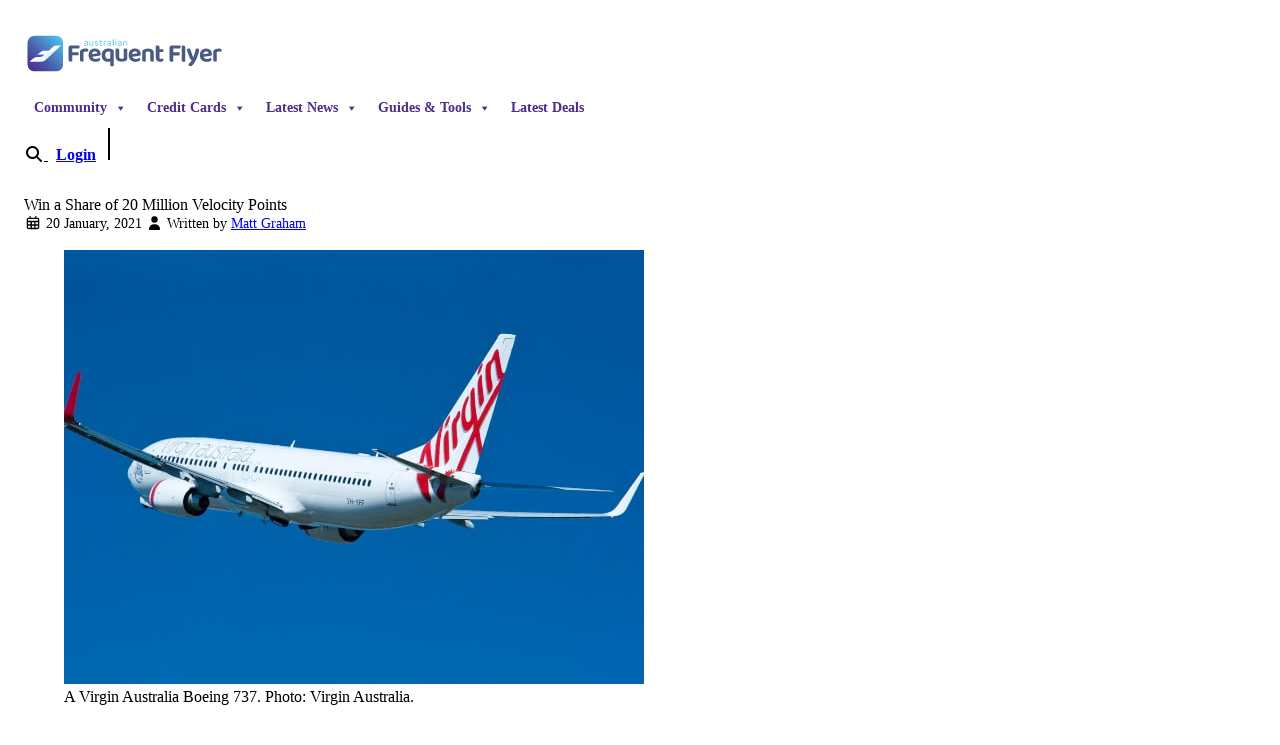

--- FILE ---
content_type: text/html; charset=UTF-8
request_url: https://www.australianfrequentflyer.com.au/win-share-20-million-velocity-points/
body_size: 38538
content:
<!doctype html>
<html lang="en-AU"  data-theme="aff-light" style="scroll-padding-top: 7rem; scroll-behavior: smooth;">

<head>
  <meta charset="utf-8">
  <meta name="viewport" content="width=device-width, initial-scale=1">
    <meta name='robots' content='index, follow, max-image-preview:large, max-snippet:-1, max-video-preview:-1' />

	<!-- This site is optimized with the Yoast SEO Premium plugin v25.3.1 (Yoast SEO v25.3.1) - https://yoast.com/wordpress/plugins/seo/ -->
	<title>Win a Share of 20 Million Velocity Points</title>
<link data-rocket-prefetch href="https://www.googletagmanager.com" rel="dns-prefetch">
<link data-rocket-prefetch href="https://static.addtoany.com" rel="dns-prefetch">
<link data-rocket-prefetch href="https://pointhacks63196.activehosted.com" rel="dns-prefetch">
<link data-rocket-prefetch href="https://kit.fontawesome.com" rel="dns-prefetch">
<link data-rocket-prefetch href="https://dev.visualwebsiteoptimizer.com" rel="dns-prefetch">
	<meta name="description" content="Velocity members can now claim a share of 20 million points, simply by downloading the Velocity App and activating the offer." />
	<link rel="canonical" href="https://www.australianfrequentflyer.com.au/win-share-20-million-velocity-points/" />
	<meta property="og:locale" content="en_US" />
	<meta property="og:type" content="article" />
	<meta property="og:title" content="Win a Share of 20 Million Velocity Points" />
	<meta property="og:description" content="There are some easy, free Velocity Frequent Flyer points up for grabs thanks to a new promotion. Velocity members can now claim a share of 20 million" />
	<meta property="og:url" content="https://www.australianfrequentflyer.com.au/win-share-20-million-velocity-points/" />
	<meta property="og:site_name" content="Australian Frequent Flyer" />
	<meta property="article:publisher" content="https://www.facebook.com/AustralianFrequentFlyer/" />
	<meta property="article:published_time" content="2021-01-20T02:15:53+00:00" />
	<meta property="article:modified_time" content="2021-01-21T23:59:00+00:00" />
	<meta property="og:image" content="https://i.australianfrequentflyer.com.au/2020/06/virgin-737800-taking-off.png" />
	<meta property="og:image:width" content="580" />
	<meta property="og:image:height" content="434" />
	<meta property="og:image:type" content="image/png" />
	<meta name="author" content="Matt Graham" />
	<meta name="twitter:card" content="summary_large_image" />
	<meta name="twitter:title" content="Win a Share of 20 Million Velocity Points" />
	<meta name="twitter:creator" content="@AustFreqFlyer" />
	<meta name="twitter:site" content="@AustFreqFlyer" />
	<script type="application/ld+json" class="yoast-schema-graph">{"@context":"https://schema.org","@graph":[{"@type":"Article","@id":"https://www.australianfrequentflyer.com.au/win-share-20-million-velocity-points/#article","isPartOf":{"@id":"https://www.australianfrequentflyer.com.au/win-share-20-million-velocity-points/"},"author":{"name":"Matt Graham","@id":"https://www.australianfrequentflyer.com.au/#/schema/person/beb84463736a6a39ce113d4b6a7b2681"},"headline":"Win a Share of 20 Million Velocity Points","datePublished":"2021-01-20T02:15:53+00:00","dateModified":"2021-01-21T23:59:00+00:00","mainEntityOfPage":{"@id":"https://www.australianfrequentflyer.com.au/win-share-20-million-velocity-points/"},"wordCount":526,"publisher":{"@id":"https://www.australianfrequentflyer.com.au/#organization"},"image":{"@id":"https://www.australianfrequentflyer.com.au/win-share-20-million-velocity-points/#primaryimage"},"thumbnailUrl":"https://i.australianfrequentflyer.com.au/2020/06/virgin-737800-taking-off.png","keywords":["Deals","Earn Points"],"articleSection":["Virgin Australia"],"inLanguage":"en-AU","copyrightYear":"2021","copyrightHolder":{"@id":"https://www.australianfrequentflyer.com.au/#organization"}},{"@type":"WebPage","@id":"https://www.australianfrequentflyer.com.au/win-share-20-million-velocity-points/","url":"https://www.australianfrequentflyer.com.au/win-share-20-million-velocity-points/","name":"Win a Share of 20 Million Velocity Points","isPartOf":{"@id":"https://www.australianfrequentflyer.com.au/#website"},"primaryImageOfPage":{"@id":"https://www.australianfrequentflyer.com.au/win-share-20-million-velocity-points/#primaryimage"},"image":{"@id":"https://www.australianfrequentflyer.com.au/win-share-20-million-velocity-points/#primaryimage"},"thumbnailUrl":"https://i.australianfrequentflyer.com.au/2020/06/virgin-737800-taking-off.png","datePublished":"2021-01-20T02:15:53+00:00","dateModified":"2021-01-21T23:59:00+00:00","description":"Velocity members can now claim a share of 20 million points, simply by downloading the Velocity App and activating the offer.","breadcrumb":{"@id":"https://www.australianfrequentflyer.com.au/win-share-20-million-velocity-points/#breadcrumb"},"inLanguage":"en-AU","potentialAction":[{"@type":"ReadAction","target":["https://www.australianfrequentflyer.com.au/win-share-20-million-velocity-points/"]}]},{"@type":"ImageObject","inLanguage":"en-AU","@id":"https://www.australianfrequentflyer.com.au/win-share-20-million-velocity-points/#primaryimage","url":"https://i.australianfrequentflyer.com.au/2020/06/virgin-737800-taking-off.png","contentUrl":"https://i.australianfrequentflyer.com.au/2020/06/virgin-737800-taking-off.png","width":580,"height":434,"caption":"Virgin Australia 737"},{"@type":"BreadcrumbList","@id":"https://www.australianfrequentflyer.com.au/win-share-20-million-velocity-points/#breadcrumb","itemListElement":[{"@type":"ListItem","position":1,"name":"Home","item":"https://www.australianfrequentflyer.com.au/"},{"@type":"ListItem","position":2,"name":"Win a Share of 20 Million Velocity Points"}]},{"@type":"WebSite","@id":"https://www.australianfrequentflyer.com.au/#website","url":"https://www.australianfrequentflyer.com.au/","name":"Australian Frequent Flyer","description":"Tips, Tricks and Chat for Australian Frequent Flyers","publisher":{"@id":"https://www.australianfrequentflyer.com.au/#organization"},"potentialAction":[{"@type":"SearchAction","target":{"@type":"EntryPoint","urlTemplate":"https://www.australianfrequentflyer.com.au/?s={search_term_string}"},"query-input":{"@type":"PropertyValueSpecification","valueRequired":true,"valueName":"search_term_string"}}],"inLanguage":"en-AU"},{"@type":"Organization","@id":"https://www.australianfrequentflyer.com.au/#organization","name":"Australian Frequent Flyer","url":"https://www.australianfrequentflyer.com.au/","logo":{"@type":"ImageObject","inLanguage":"en-AU","@id":"https://www.australianfrequentflyer.com.au/#/schema/logo/image/","url":"https://i.australianfrequentflyer.com.au/2025/02/aff-logo-avatar.png","contentUrl":"https://i.australianfrequentflyer.com.au/2025/02/aff-logo-avatar.png","width":841,"height":820,"caption":"Australian Frequent Flyer"},"image":{"@id":"https://www.australianfrequentflyer.com.au/#/schema/logo/image/"},"sameAs":["https://www.facebook.com/AustralianFrequentFlyer/","https://x.com/AustFreqFlyer","https://podcasts.google.com/feed/aHR0cHM6Ly93d3cuYXVzdHJhbGlhbmZyZXF1ZW50Zmx5ZXIuY29tLmF1L2ZlZWQvcG9kY2FzdC8"],"publishingPrinciples":"https://www.australianfrequentflyer.com.au/editorial-policy/"},{"@type":"Person","@id":"https://www.australianfrequentflyer.com.au/#/schema/person/beb84463736a6a39ce113d4b6a7b2681","name":"Matt Graham","image":{"@type":"ImageObject","inLanguage":"en-AU","@id":"https://www.australianfrequentflyer.com.au/#/schema/person/image/","url":"https://www.australianfrequentflyer.com.au/community/data/avatars/h/88/88183.jpg?1692836650","contentUrl":"https://www.australianfrequentflyer.com.au/community/data/avatars/h/88/88183.jpg?1692836650","caption":"Matt Graham"},"description":"Matt was the editor of Australian Frequent Flyer from 2015 until 2025. His passion for travel has taken him to more than 100 countries - with a lot of help along the way from frequent flyer points! Matt's favourite destinations (so far) are Germany, Brazil, Kazakhstan and Uzbekistan. His interests include aviation, economics &amp; foreign languages, and he has a soft spot for good food and red wine. You can connect with Matt by posting on the Australian Frequent Flyer community forum and tagging @Mattg.","url":"https://www.australianfrequentflyer.com.au/author/matt-graham/"}]}</script>
	<!-- / Yoast SEO Premium plugin. -->


<link rel='dns-prefetch' href='//static.addtoany.com' />

<link rel="alternate" title="oEmbed (JSON)" type="application/json+oembed" href="https://www.australianfrequentflyer.com.au/wp-json/oembed/1.0/embed?url=https%3A%2F%2Fwww.australianfrequentflyer.com.au%2Fwin-share-20-million-velocity-points%2F" />
<link rel="alternate" title="oEmbed (XML)" type="text/xml+oembed" href="https://www.australianfrequentflyer.com.au/wp-json/oembed/1.0/embed?url=https%3A%2F%2Fwww.australianfrequentflyer.com.au%2Fwin-share-20-million-velocity-points%2F&#038;format=xml" />
<style id='wp-img-auto-sizes-contain-inline-css'>
img:is([sizes=auto i],[sizes^="auto," i]){contain-intrinsic-size:3000px 1500px}
/*# sourceURL=wp-img-auto-sizes-contain-inline-css */
</style>
<link data-minify="1" rel='stylesheet' id='pt-cv-public-style-css' href='https://www.australianfrequentflyer.com.au/app/cache/min/1/app/plugins/content-views-query-and-display-post-page/public/assets/css/cv.css?ver=1768437365' media='all' />
<style id='wp-emoji-styles-inline-css'>

	img.wp-smiley, img.emoji {
		display: inline !important;
		border: none !important;
		box-shadow: none !important;
		height: 1em !important;
		width: 1em !important;
		margin: 0 0.07em !important;
		vertical-align: -0.1em !important;
		background: none !important;
		padding: 0 !important;
	}
/*# sourceURL=wp-emoji-styles-inline-css */
</style>
<link rel='stylesheet' id='wp-block-library-css' href='https://www.australianfrequentflyer.com.au/wp/wp-includes/css/dist/block-library/style.min.css?ver=6.9' media='all' />
<style id='global-styles-inline-css'>
:root{--wp--preset--aspect-ratio--square: 1;--wp--preset--aspect-ratio--4-3: 4/3;--wp--preset--aspect-ratio--3-4: 3/4;--wp--preset--aspect-ratio--3-2: 3/2;--wp--preset--aspect-ratio--2-3: 2/3;--wp--preset--aspect-ratio--16-9: 16/9;--wp--preset--aspect-ratio--9-16: 9/16;--wp--preset--color--black: #000;--wp--preset--color--cyan-bluish-gray: #abb8c3;--wp--preset--color--white: #fff;--wp--preset--color--pale-pink: #f78da7;--wp--preset--color--vivid-red: #cf2e2e;--wp--preset--color--luminous-vivid-orange: #ff6900;--wp--preset--color--luminous-vivid-amber: #fcb900;--wp--preset--color--light-green-cyan: #7bdcb5;--wp--preset--color--vivid-green-cyan: #00d084;--wp--preset--color--pale-cyan-blue: #8ed1fc;--wp--preset--color--vivid-cyan-blue: #0693e3;--wp--preset--color--vivid-purple: #9b51e0;--wp--preset--color--red-50: oklch(97.1% .013 17.38);--wp--preset--color--red-100: oklch(93.6% .032 17.717);--wp--preset--color--red-200: oklch(88.5% .062 18.334);--wp--preset--color--red-300: oklch(80.8% .114 19.571);--wp--preset--color--red-400: oklch(70.4% .191 22.216);--wp--preset--color--red-500: oklch(63.7% .237 25.331);--wp--preset--color--red-600: oklch(57.7% .245 27.325);--wp--preset--color--red-700: oklch(50.5% .213 27.518);--wp--preset--color--red-800: oklch(44.4% .177 26.899);--wp--preset--color--red-900: oklch(39.6% .141 25.723);--wp--preset--color--red-950: oklch(25.8% .092 26.042);--wp--preset--color--orange-50: oklch(98% .016 73.684);--wp--preset--color--orange-100: oklch(95.4% .038 75.164);--wp--preset--color--orange-200: oklch(90.1% .076 70.697);--wp--preset--color--orange-300: oklch(83.7% .128 66.29);--wp--preset--color--orange-400: oklch(75% .183 55.934);--wp--preset--color--orange-500: oklch(70.5% .213 47.604);--wp--preset--color--orange-600: oklch(64.6% .222 41.116);--wp--preset--color--orange-700: oklch(55.3% .195 38.402);--wp--preset--color--orange-800: oklch(47% .157 37.304);--wp--preset--color--orange-900: oklch(40.8% .123 38.172);--wp--preset--color--orange-950: oklch(26.6% .079 36.259);--wp--preset--color--amber-50: oklch(98.7% .022 95.277);--wp--preset--color--amber-100: oklch(96.2% .059 95.617);--wp--preset--color--amber-200: oklch(92.4% .12 95.746);--wp--preset--color--amber-300: oklch(87.9% .169 91.605);--wp--preset--color--amber-400: oklch(82.8% .189 84.429);--wp--preset--color--amber-500: oklch(76.9% .188 70.08);--wp--preset--color--amber-600: oklch(66.6% .179 58.318);--wp--preset--color--amber-700: oklch(55.5% .163 48.998);--wp--preset--color--amber-800: oklch(47.3% .137 46.201);--wp--preset--color--amber-900: oklch(41.4% .112 45.904);--wp--preset--color--amber-950: oklch(27.9% .077 45.635);--wp--preset--color--yellow-50: oklch(98.7% .026 102.212);--wp--preset--color--yellow-100: oklch(97.3% .071 103.193);--wp--preset--color--yellow-200: oklch(94.5% .129 101.54);--wp--preset--color--yellow-300: oklch(90.5% .182 98.111);--wp--preset--color--yellow-400: oklch(85.2% .199 91.936);--wp--preset--color--yellow-500: oklch(79.5% .184 86.047);--wp--preset--color--yellow-600: oklch(68.1% .162 75.834);--wp--preset--color--yellow-700: oklch(55.4% .135 66.442);--wp--preset--color--yellow-800: oklch(47.6% .114 61.907);--wp--preset--color--yellow-900: oklch(42.1% .095 57.708);--wp--preset--color--yellow-950: oklch(28.6% .066 53.813);--wp--preset--color--lime-50: oklch(98.6% .031 120.757);--wp--preset--color--lime-100: oklch(96.7% .067 122.328);--wp--preset--color--lime-200: oklch(93.8% .127 124.321);--wp--preset--color--lime-300: oklch(89.7% .196 126.665);--wp--preset--color--lime-400: oklch(84.1% .238 128.85);--wp--preset--color--lime-500: oklch(76.8% .233 130.85);--wp--preset--color--lime-600: oklch(64.8% .2 131.684);--wp--preset--color--lime-700: oklch(53.2% .157 131.589);--wp--preset--color--lime-800: oklch(45.3% .124 130.933);--wp--preset--color--lime-900: oklch(40.5% .101 131.063);--wp--preset--color--lime-950: oklch(27.4% .072 132.109);--wp--preset--color--green-50: oklch(98.2% .018 155.826);--wp--preset--color--green-100: oklch(96.2% .044 156.743);--wp--preset--color--green-200: oklch(92.5% .084 155.995);--wp--preset--color--green-300: oklch(87.1% .15 154.449);--wp--preset--color--green-400: oklch(79.2% .209 151.711);--wp--preset--color--green-500: oklch(72.3% .219 149.579);--wp--preset--color--green-600: oklch(62.7% .194 149.214);--wp--preset--color--green-700: oklch(52.7% .154 150.069);--wp--preset--color--green-800: oklch(44.8% .119 151.328);--wp--preset--color--green-900: oklch(39.3% .095 152.535);--wp--preset--color--green-950: oklch(26.6% .065 152.934);--wp--preset--color--emerald-50: oklch(97.9% .021 166.113);--wp--preset--color--emerald-100: oklch(95% .052 163.051);--wp--preset--color--emerald-200: oklch(90.5% .093 164.15);--wp--preset--color--emerald-300: oklch(84.5% .143 164.978);--wp--preset--color--emerald-400: oklch(76.5% .177 163.223);--wp--preset--color--emerald-500: oklch(69.6% .17 162.48);--wp--preset--color--emerald-600: oklch(59.6% .145 163.225);--wp--preset--color--emerald-700: oklch(50.8% .118 165.612);--wp--preset--color--emerald-800: oklch(43.2% .095 166.913);--wp--preset--color--emerald-900: oklch(37.8% .077 168.94);--wp--preset--color--emerald-950: oklch(26.2% .051 172.552);--wp--preset--color--teal-50: oklch(98.4% .014 180.72);--wp--preset--color--teal-100: oklch(95.3% .051 180.801);--wp--preset--color--teal-200: oklch(91% .096 180.426);--wp--preset--color--teal-300: oklch(85.5% .138 181.071);--wp--preset--color--teal-400: oklch(77.7% .152 181.912);--wp--preset--color--teal-500: oklch(70.4% .14 182.503);--wp--preset--color--teal-600: oklch(60% .118 184.704);--wp--preset--color--teal-700: oklch(51.1% .096 186.391);--wp--preset--color--teal-800: oklch(43.7% .078 188.216);--wp--preset--color--teal-900: oklch(38.6% .063 188.416);--wp--preset--color--teal-950: oklch(27.7% .046 192.524);--wp--preset--color--cyan-50: oklch(98.4% .019 200.873);--wp--preset--color--cyan-100: oklch(95.6% .045 203.388);--wp--preset--color--cyan-200: oklch(91.7% .08 205.041);--wp--preset--color--cyan-300: oklch(86.5% .127 207.078);--wp--preset--color--cyan-400: oklch(78.9% .154 211.53);--wp--preset--color--cyan-500: oklch(71.5% .143 215.221);--wp--preset--color--cyan-600: oklch(60.9% .126 221.723);--wp--preset--color--cyan-700: oklch(52% .105 223.128);--wp--preset--color--cyan-800: oklch(45% .085 224.283);--wp--preset--color--cyan-900: oklch(39.8% .07 227.392);--wp--preset--color--cyan-950: oklch(30.2% .056 229.695);--wp--preset--color--sky-50: oklch(97.7% .013 236.62);--wp--preset--color--sky-100: oklch(95.1% .026 236.824);--wp--preset--color--sky-200: oklch(90.1% .058 230.902);--wp--preset--color--sky-300: oklch(82.8% .111 230.318);--wp--preset--color--sky-400: oklch(74.6% .16 232.661);--wp--preset--color--sky-500: oklch(68.5% .169 237.323);--wp--preset--color--sky-600: oklch(58.8% .158 241.966);--wp--preset--color--sky-700: oklch(50% .134 242.749);--wp--preset--color--sky-800: oklch(44.3% .11 240.79);--wp--preset--color--sky-900: oklch(39.1% .09 240.876);--wp--preset--color--sky-950: oklch(29.3% .066 243.157);--wp--preset--color--blue-50: oklch(97% .014 254.604);--wp--preset--color--blue-100: oklch(93.2% .032 255.585);--wp--preset--color--blue-200: oklch(88.2% .059 254.128);--wp--preset--color--blue-300: oklch(80.9% .105 251.813);--wp--preset--color--blue-400: oklch(70.7% .165 254.624);--wp--preset--color--blue-500: oklch(62.3% .214 259.815);--wp--preset--color--blue-600: oklch(54.6% .245 262.881);--wp--preset--color--blue-700: oklch(48.8% .243 264.376);--wp--preset--color--blue-800: oklch(42.4% .199 265.638);--wp--preset--color--blue-900: oklch(37.9% .146 265.522);--wp--preset--color--blue-950: oklch(28.2% .091 267.935);--wp--preset--color--indigo-50: oklch(96.2% .018 272.314);--wp--preset--color--indigo-100: oklch(93% .034 272.788);--wp--preset--color--indigo-200: oklch(87% .065 274.039);--wp--preset--color--indigo-300: oklch(78.5% .115 274.713);--wp--preset--color--indigo-400: oklch(67.3% .182 276.935);--wp--preset--color--indigo-500: oklch(58.5% .233 277.117);--wp--preset--color--indigo-600: oklch(51.1% .262 276.966);--wp--preset--color--indigo-700: oklch(45.7% .24 277.023);--wp--preset--color--indigo-800: oklch(39.8% .195 277.366);--wp--preset--color--indigo-900: oklch(35.9% .144 278.697);--wp--preset--color--indigo-950: oklch(25.7% .09 281.288);--wp--preset--color--violet-50: oklch(96.9% .016 293.756);--wp--preset--color--violet-100: oklch(94.3% .029 294.588);--wp--preset--color--violet-200: oklch(89.4% .057 293.283);--wp--preset--color--violet-300: oklch(81.1% .111 293.571);--wp--preset--color--violet-400: oklch(70.2% .183 293.541);--wp--preset--color--violet-500: oklch(60.6% .25 292.717);--wp--preset--color--violet-600: oklch(54.1% .281 293.009);--wp--preset--color--violet-700: oklch(49.1% .27 292.581);--wp--preset--color--violet-800: oklch(43.2% .232 292.759);--wp--preset--color--violet-900: oklch(38% .189 293.745);--wp--preset--color--violet-950: oklch(28.3% .141 291.089);--wp--preset--color--purple-50: oklch(97.7% .014 308.299);--wp--preset--color--purple-100: oklch(94.6% .033 307.174);--wp--preset--color--purple-200: oklch(90.2% .063 306.703);--wp--preset--color--purple-300: oklch(82.7% .119 306.383);--wp--preset--color--purple-400: oklch(71.4% .203 305.504);--wp--preset--color--purple-500: oklch(62.7% .265 303.9);--wp--preset--color--purple-600: oklch(55.8% .288 302.321);--wp--preset--color--purple-700: oklch(49.6% .265 301.924);--wp--preset--color--purple-800: oklch(43.8% .218 303.724);--wp--preset--color--purple-900: oklch(38.1% .176 304.987);--wp--preset--color--purple-950: oklch(29.1% .149 302.717);--wp--preset--color--fuchsia-50: oklch(97.7% .017 320.058);--wp--preset--color--fuchsia-100: oklch(95.2% .037 318.852);--wp--preset--color--fuchsia-200: oklch(90.3% .076 319.62);--wp--preset--color--fuchsia-300: oklch(83.3% .145 321.434);--wp--preset--color--fuchsia-400: oklch(74% .238 322.16);--wp--preset--color--fuchsia-500: oklch(66.7% .295 322.15);--wp--preset--color--fuchsia-600: oklch(59.1% .293 322.896);--wp--preset--color--fuchsia-700: oklch(51.8% .253 323.949);--wp--preset--color--fuchsia-800: oklch(45.2% .211 324.591);--wp--preset--color--fuchsia-900: oklch(40.1% .17 325.612);--wp--preset--color--fuchsia-950: oklch(29.3% .136 325.661);--wp--preset--color--pink-50: oklch(97.1% .014 343.198);--wp--preset--color--pink-100: oklch(94.8% .028 342.258);--wp--preset--color--pink-200: oklch(89.9% .061 343.231);--wp--preset--color--pink-300: oklch(82.3% .12 346.018);--wp--preset--color--pink-400: oklch(71.8% .202 349.761);--wp--preset--color--pink-500: oklch(65.6% .241 354.308);--wp--preset--color--pink-600: oklch(59.2% .249 .584);--wp--preset--color--pink-700: oklch(52.5% .223 3.958);--wp--preset--color--pink-800: oklch(45.9% .187 3.815);--wp--preset--color--pink-900: oklch(40.8% .153 2.432);--wp--preset--color--pink-950: oklch(28.4% .109 3.907);--wp--preset--color--rose-50: oklch(96.9% .015 12.422);--wp--preset--color--rose-100: oklch(94.1% .03 12.58);--wp--preset--color--rose-200: oklch(89.2% .058 10.001);--wp--preset--color--rose-300: oklch(81% .117 11.638);--wp--preset--color--rose-400: oklch(71.2% .194 13.428);--wp--preset--color--rose-500: oklch(64.5% .246 16.439);--wp--preset--color--rose-600: oklch(58.6% .253 17.585);--wp--preset--color--rose-700: oklch(51.4% .222 16.935);--wp--preset--color--rose-800: oklch(45.5% .188 13.697);--wp--preset--color--rose-900: oklch(41% .159 10.272);--wp--preset--color--rose-950: oklch(27.1% .105 12.094);--wp--preset--color--slate-50: oklch(98.4% .003 247.858);--wp--preset--color--slate-100: oklch(96.8% .007 247.896);--wp--preset--color--slate-200: oklch(92.9% .013 255.508);--wp--preset--color--slate-300: oklch(86.9% .022 252.894);--wp--preset--color--slate-400: oklch(70.4% .04 256.788);--wp--preset--color--slate-500: oklch(55.4% .046 257.417);--wp--preset--color--slate-600: oklch(44.6% .043 257.281);--wp--preset--color--slate-700: oklch(37.2% .044 257.287);--wp--preset--color--slate-800: oklch(27.9% .041 260.031);--wp--preset--color--slate-900: oklch(20.8% .042 265.755);--wp--preset--color--slate-950: oklch(12.9% .042 264.695);--wp--preset--color--gray-50: oklch(98.5% .002 247.839);--wp--preset--color--gray-100: oklch(96.7% .003 264.542);--wp--preset--color--gray-200: oklch(92.8% .006 264.531);--wp--preset--color--gray-300: oklch(87.2% .01 258.338);--wp--preset--color--gray-400: oklch(70.7% .022 261.325);--wp--preset--color--gray-500: oklch(55.1% .027 264.364);--wp--preset--color--gray-600: oklch(44.6% .03 256.802);--wp--preset--color--gray-700: oklch(37.3% .034 259.733);--wp--preset--color--gray-800: oklch(27.8% .033 256.848);--wp--preset--color--gray-900: oklch(21% .034 264.665);--wp--preset--color--gray-950: oklch(13% .028 261.692);--wp--preset--color--zinc-50: oklch(98.5% 0 0);--wp--preset--color--zinc-100: oklch(96.7% .001 286.375);--wp--preset--color--zinc-200: oklch(92% .004 286.32);--wp--preset--color--zinc-300: oklch(87.1% .006 286.286);--wp--preset--color--zinc-400: oklch(70.5% .015 286.067);--wp--preset--color--zinc-500: oklch(55.2% .016 285.938);--wp--preset--color--zinc-600: oklch(44.2% .017 285.786);--wp--preset--color--zinc-700: oklch(37% .013 285.805);--wp--preset--color--zinc-800: oklch(27.4% .006 286.033);--wp--preset--color--zinc-900: oklch(21% .006 285.885);--wp--preset--color--zinc-950: oklch(14.1% .005 285.823);--wp--preset--color--neutral-50: oklch(98.5% 0 0);--wp--preset--color--neutral-100: oklch(97% 0 0);--wp--preset--color--neutral-200: oklch(92.2% 0 0);--wp--preset--color--neutral-300: oklch(87% 0 0);--wp--preset--color--neutral-400: oklch(70.8% 0 0);--wp--preset--color--neutral-500: oklch(55.6% 0 0);--wp--preset--color--neutral-600: oklch(43.9% 0 0);--wp--preset--color--neutral-700: oklch(37.1% 0 0);--wp--preset--color--neutral-800: oklch(26.9% 0 0);--wp--preset--color--neutral-900: oklch(20.5% 0 0);--wp--preset--color--neutral-950: oklch(14.5% 0 0);--wp--preset--color--stone-50: oklch(98.5% .001 106.423);--wp--preset--color--stone-100: oklch(97% .001 106.424);--wp--preset--color--stone-200: oklch(92.3% .003 48.717);--wp--preset--color--stone-300: oklch(86.9% .005 56.366);--wp--preset--color--stone-400: oklch(70.9% .01 56.259);--wp--preset--color--stone-500: oklch(55.3% .013 58.071);--wp--preset--color--stone-600: oklch(44.4% .011 73.639);--wp--preset--color--stone-700: oklch(37.4% .01 67.558);--wp--preset--color--stone-800: oklch(26.8% .007 34.298);--wp--preset--color--stone-900: oklch(21.6% .006 56.043);--wp--preset--color--stone-950: oklch(14.7% .004 49.25);--wp--preset--color--midnight-purple: oklch(41.5% .17 296.2);--wp--preset--color--midnight-purple-600: oklch(61.1% .144 296.2);--wp--preset--color--sky-blue: oklch(78.1% .19 210.2);--wp--preset--color--aff-neutral-50: oklch(97.1% .01 260.2);--wp--preset--color--aff-neutral-100: oklch(91.08% .014 258.35);--wp--preset--color--aff-neutral-300: oklch(71.1% .07 260.2);--wp--preset--color--aff-neutral-600: oklch(45.1% .1 260.2);--wp--preset--color--bright-sky: oklch(67.7% .201 248.2);--wp--preset--color--misty-morning-700: oklch(56.5% .12 202.5);--wp--preset--gradient--vivid-cyan-blue-to-vivid-purple: linear-gradient(135deg,rgb(6,147,227) 0%,rgb(155,81,224) 100%);--wp--preset--gradient--light-green-cyan-to-vivid-green-cyan: linear-gradient(135deg,rgb(122,220,180) 0%,rgb(0,208,130) 100%);--wp--preset--gradient--luminous-vivid-amber-to-luminous-vivid-orange: linear-gradient(135deg,rgb(252,185,0) 0%,rgb(255,105,0) 100%);--wp--preset--gradient--luminous-vivid-orange-to-vivid-red: linear-gradient(135deg,rgb(255,105,0) 0%,rgb(207,46,46) 100%);--wp--preset--gradient--very-light-gray-to-cyan-bluish-gray: linear-gradient(135deg,rgb(238,238,238) 0%,rgb(169,184,195) 100%);--wp--preset--gradient--cool-to-warm-spectrum: linear-gradient(135deg,rgb(74,234,220) 0%,rgb(151,120,209) 20%,rgb(207,42,186) 40%,rgb(238,44,130) 60%,rgb(251,105,98) 80%,rgb(254,248,76) 100%);--wp--preset--gradient--blush-light-purple: linear-gradient(135deg,rgb(255,206,236) 0%,rgb(152,150,240) 100%);--wp--preset--gradient--blush-bordeaux: linear-gradient(135deg,rgb(254,205,165) 0%,rgb(254,45,45) 50%,rgb(107,0,62) 100%);--wp--preset--gradient--luminous-dusk: linear-gradient(135deg,rgb(255,203,112) 0%,rgb(199,81,192) 50%,rgb(65,88,208) 100%);--wp--preset--gradient--pale-ocean: linear-gradient(135deg,rgb(255,245,203) 0%,rgb(182,227,212) 50%,rgb(51,167,181) 100%);--wp--preset--gradient--electric-grass: linear-gradient(135deg,rgb(202,248,128) 0%,rgb(113,206,126) 100%);--wp--preset--gradient--midnight: linear-gradient(135deg,rgb(2,3,129) 0%,rgb(40,116,252) 100%);--wp--preset--font-size--small: 13px;--wp--preset--font-size--medium: 20px;--wp--preset--font-size--large: 36px;--wp--preset--font-size--x-large: 42px;--wp--preset--font-size--xs: .75rem;--wp--preset--font-size--sm: .875rem;--wp--preset--font-size--base: 1rem;--wp--preset--font-size--lg: 1.125rem;--wp--preset--font-size--xl: 1.25rem;--wp--preset--font-size--2-xl: 1.5rem;--wp--preset--font-size--3-xl: 1.875rem;--wp--preset--font-size--4-xl: 2.25rem;--wp--preset--font-size--5-xl: 3rem;--wp--preset--font-size--6-xl: 3.75rem;--wp--preset--font-size--7-xl: 4.5rem;--wp--preset--font-size--8-xl: 6rem;--wp--preset--font-size--9-xl: 8rem;--wp--preset--font-family--sans: Baloo 2,Ubuntu,sans-serif;--wp--preset--font-family--serif: ui-serif,Georgia,Cambria,Times New Roman,Times,serif;--wp--preset--font-family--mono: ui-monospace,SFMono-Regular,Menlo,Monaco,Consolas,Liberation Mono,Courier New,monospace;--wp--preset--spacing--20: 0.44rem;--wp--preset--spacing--30: 0.67rem;--wp--preset--spacing--40: 1rem;--wp--preset--spacing--50: 1.5rem;--wp--preset--spacing--60: 2.25rem;--wp--preset--spacing--70: 3.38rem;--wp--preset--spacing--80: 5.06rem;--wp--preset--shadow--natural: 6px 6px 9px rgba(0, 0, 0, 0.2);--wp--preset--shadow--deep: 12px 12px 50px rgba(0, 0, 0, 0.4);--wp--preset--shadow--sharp: 6px 6px 0px rgba(0, 0, 0, 0.2);--wp--preset--shadow--outlined: 6px 6px 0px -3px rgb(255, 255, 255), 6px 6px rgb(0, 0, 0);--wp--preset--shadow--crisp: 6px 6px 0px rgb(0, 0, 0);}:root { --wp--style--global--content-size: 48rem;--wp--style--global--wide-size: 48rem; }:where(body) { margin: 0; }.wp-site-blocks > .alignleft { float: left; margin-right: 2em; }.wp-site-blocks > .alignright { float: right; margin-left: 2em; }.wp-site-blocks > .aligncenter { justify-content: center; margin-left: auto; margin-right: auto; }:where(.is-layout-flex){gap: 0.5em;}:where(.is-layout-grid){gap: 0.5em;}.is-layout-flow > .alignleft{float: left;margin-inline-start: 0;margin-inline-end: 2em;}.is-layout-flow > .alignright{float: right;margin-inline-start: 2em;margin-inline-end: 0;}.is-layout-flow > .aligncenter{margin-left: auto !important;margin-right: auto !important;}.is-layout-constrained > .alignleft{float: left;margin-inline-start: 0;margin-inline-end: 2em;}.is-layout-constrained > .alignright{float: right;margin-inline-start: 2em;margin-inline-end: 0;}.is-layout-constrained > .aligncenter{margin-left: auto !important;margin-right: auto !important;}.is-layout-constrained > :where(:not(.alignleft):not(.alignright):not(.alignfull)){max-width: var(--wp--style--global--content-size);margin-left: auto !important;margin-right: auto !important;}.is-layout-constrained > .alignwide{max-width: var(--wp--style--global--wide-size);}body .is-layout-flex{display: flex;}.is-layout-flex{flex-wrap: wrap;align-items: center;}.is-layout-flex > :is(*, div){margin: 0;}body .is-layout-grid{display: grid;}.is-layout-grid > :is(*, div){margin: 0;}body{padding-top: 0px;padding-right: 0px;padding-bottom: 0px;padding-left: 0px;}a:where(:not(.wp-element-button)){text-decoration: underline;}:root :where(.wp-element-button, .wp-block-button__link){background-color: #32373c;border-width: 0;color: #fff;font-family: inherit;font-size: inherit;font-style: inherit;font-weight: inherit;letter-spacing: inherit;line-height: inherit;padding-top: calc(0.667em + 2px);padding-right: calc(1.333em + 2px);padding-bottom: calc(0.667em + 2px);padding-left: calc(1.333em + 2px);text-decoration: none;text-transform: inherit;}.has-black-color{color: var(--wp--preset--color--black) !important;}.has-cyan-bluish-gray-color{color: var(--wp--preset--color--cyan-bluish-gray) !important;}.has-white-color{color: var(--wp--preset--color--white) !important;}.has-pale-pink-color{color: var(--wp--preset--color--pale-pink) !important;}.has-vivid-red-color{color: var(--wp--preset--color--vivid-red) !important;}.has-luminous-vivid-orange-color{color: var(--wp--preset--color--luminous-vivid-orange) !important;}.has-luminous-vivid-amber-color{color: var(--wp--preset--color--luminous-vivid-amber) !important;}.has-light-green-cyan-color{color: var(--wp--preset--color--light-green-cyan) !important;}.has-vivid-green-cyan-color{color: var(--wp--preset--color--vivid-green-cyan) !important;}.has-pale-cyan-blue-color{color: var(--wp--preset--color--pale-cyan-blue) !important;}.has-vivid-cyan-blue-color{color: var(--wp--preset--color--vivid-cyan-blue) !important;}.has-vivid-purple-color{color: var(--wp--preset--color--vivid-purple) !important;}.has-red-50-color{color: var(--wp--preset--color--red-50) !important;}.has-red-100-color{color: var(--wp--preset--color--red-100) !important;}.has-red-200-color{color: var(--wp--preset--color--red-200) !important;}.has-red-300-color{color: var(--wp--preset--color--red-300) !important;}.has-red-400-color{color: var(--wp--preset--color--red-400) !important;}.has-red-500-color{color: var(--wp--preset--color--red-500) !important;}.has-red-600-color{color: var(--wp--preset--color--red-600) !important;}.has-red-700-color{color: var(--wp--preset--color--red-700) !important;}.has-red-800-color{color: var(--wp--preset--color--red-800) !important;}.has-red-900-color{color: var(--wp--preset--color--red-900) !important;}.has-red-950-color{color: var(--wp--preset--color--red-950) !important;}.has-orange-50-color{color: var(--wp--preset--color--orange-50) !important;}.has-orange-100-color{color: var(--wp--preset--color--orange-100) !important;}.has-orange-200-color{color: var(--wp--preset--color--orange-200) !important;}.has-orange-300-color{color: var(--wp--preset--color--orange-300) !important;}.has-orange-400-color{color: var(--wp--preset--color--orange-400) !important;}.has-orange-500-color{color: var(--wp--preset--color--orange-500) !important;}.has-orange-600-color{color: var(--wp--preset--color--orange-600) !important;}.has-orange-700-color{color: var(--wp--preset--color--orange-700) !important;}.has-orange-800-color{color: var(--wp--preset--color--orange-800) !important;}.has-orange-900-color{color: var(--wp--preset--color--orange-900) !important;}.has-orange-950-color{color: var(--wp--preset--color--orange-950) !important;}.has-amber-50-color{color: var(--wp--preset--color--amber-50) !important;}.has-amber-100-color{color: var(--wp--preset--color--amber-100) !important;}.has-amber-200-color{color: var(--wp--preset--color--amber-200) !important;}.has-amber-300-color{color: var(--wp--preset--color--amber-300) !important;}.has-amber-400-color{color: var(--wp--preset--color--amber-400) !important;}.has-amber-500-color{color: var(--wp--preset--color--amber-500) !important;}.has-amber-600-color{color: var(--wp--preset--color--amber-600) !important;}.has-amber-700-color{color: var(--wp--preset--color--amber-700) !important;}.has-amber-800-color{color: var(--wp--preset--color--amber-800) !important;}.has-amber-900-color{color: var(--wp--preset--color--amber-900) !important;}.has-amber-950-color{color: var(--wp--preset--color--amber-950) !important;}.has-yellow-50-color{color: var(--wp--preset--color--yellow-50) !important;}.has-yellow-100-color{color: var(--wp--preset--color--yellow-100) !important;}.has-yellow-200-color{color: var(--wp--preset--color--yellow-200) !important;}.has-yellow-300-color{color: var(--wp--preset--color--yellow-300) !important;}.has-yellow-400-color{color: var(--wp--preset--color--yellow-400) !important;}.has-yellow-500-color{color: var(--wp--preset--color--yellow-500) !important;}.has-yellow-600-color{color: var(--wp--preset--color--yellow-600) !important;}.has-yellow-700-color{color: var(--wp--preset--color--yellow-700) !important;}.has-yellow-800-color{color: var(--wp--preset--color--yellow-800) !important;}.has-yellow-900-color{color: var(--wp--preset--color--yellow-900) !important;}.has-yellow-950-color{color: var(--wp--preset--color--yellow-950) !important;}.has-lime-50-color{color: var(--wp--preset--color--lime-50) !important;}.has-lime-100-color{color: var(--wp--preset--color--lime-100) !important;}.has-lime-200-color{color: var(--wp--preset--color--lime-200) !important;}.has-lime-300-color{color: var(--wp--preset--color--lime-300) !important;}.has-lime-400-color{color: var(--wp--preset--color--lime-400) !important;}.has-lime-500-color{color: var(--wp--preset--color--lime-500) !important;}.has-lime-600-color{color: var(--wp--preset--color--lime-600) !important;}.has-lime-700-color{color: var(--wp--preset--color--lime-700) !important;}.has-lime-800-color{color: var(--wp--preset--color--lime-800) !important;}.has-lime-900-color{color: var(--wp--preset--color--lime-900) !important;}.has-lime-950-color{color: var(--wp--preset--color--lime-950) !important;}.has-green-50-color{color: var(--wp--preset--color--green-50) !important;}.has-green-100-color{color: var(--wp--preset--color--green-100) !important;}.has-green-200-color{color: var(--wp--preset--color--green-200) !important;}.has-green-300-color{color: var(--wp--preset--color--green-300) !important;}.has-green-400-color{color: var(--wp--preset--color--green-400) !important;}.has-green-500-color{color: var(--wp--preset--color--green-500) !important;}.has-green-600-color{color: var(--wp--preset--color--green-600) !important;}.has-green-700-color{color: var(--wp--preset--color--green-700) !important;}.has-green-800-color{color: var(--wp--preset--color--green-800) !important;}.has-green-900-color{color: var(--wp--preset--color--green-900) !important;}.has-green-950-color{color: var(--wp--preset--color--green-950) !important;}.has-emerald-50-color{color: var(--wp--preset--color--emerald-50) !important;}.has-emerald-100-color{color: var(--wp--preset--color--emerald-100) !important;}.has-emerald-200-color{color: var(--wp--preset--color--emerald-200) !important;}.has-emerald-300-color{color: var(--wp--preset--color--emerald-300) !important;}.has-emerald-400-color{color: var(--wp--preset--color--emerald-400) !important;}.has-emerald-500-color{color: var(--wp--preset--color--emerald-500) !important;}.has-emerald-600-color{color: var(--wp--preset--color--emerald-600) !important;}.has-emerald-700-color{color: var(--wp--preset--color--emerald-700) !important;}.has-emerald-800-color{color: var(--wp--preset--color--emerald-800) !important;}.has-emerald-900-color{color: var(--wp--preset--color--emerald-900) !important;}.has-emerald-950-color{color: var(--wp--preset--color--emerald-950) !important;}.has-teal-50-color{color: var(--wp--preset--color--teal-50) !important;}.has-teal-100-color{color: var(--wp--preset--color--teal-100) !important;}.has-teal-200-color{color: var(--wp--preset--color--teal-200) !important;}.has-teal-300-color{color: var(--wp--preset--color--teal-300) !important;}.has-teal-400-color{color: var(--wp--preset--color--teal-400) !important;}.has-teal-500-color{color: var(--wp--preset--color--teal-500) !important;}.has-teal-600-color{color: var(--wp--preset--color--teal-600) !important;}.has-teal-700-color{color: var(--wp--preset--color--teal-700) !important;}.has-teal-800-color{color: var(--wp--preset--color--teal-800) !important;}.has-teal-900-color{color: var(--wp--preset--color--teal-900) !important;}.has-teal-950-color{color: var(--wp--preset--color--teal-950) !important;}.has-cyan-50-color{color: var(--wp--preset--color--cyan-50) !important;}.has-cyan-100-color{color: var(--wp--preset--color--cyan-100) !important;}.has-cyan-200-color{color: var(--wp--preset--color--cyan-200) !important;}.has-cyan-300-color{color: var(--wp--preset--color--cyan-300) !important;}.has-cyan-400-color{color: var(--wp--preset--color--cyan-400) !important;}.has-cyan-500-color{color: var(--wp--preset--color--cyan-500) !important;}.has-cyan-600-color{color: var(--wp--preset--color--cyan-600) !important;}.has-cyan-700-color{color: var(--wp--preset--color--cyan-700) !important;}.has-cyan-800-color{color: var(--wp--preset--color--cyan-800) !important;}.has-cyan-900-color{color: var(--wp--preset--color--cyan-900) !important;}.has-cyan-950-color{color: var(--wp--preset--color--cyan-950) !important;}.has-sky-50-color{color: var(--wp--preset--color--sky-50) !important;}.has-sky-100-color{color: var(--wp--preset--color--sky-100) !important;}.has-sky-200-color{color: var(--wp--preset--color--sky-200) !important;}.has-sky-300-color{color: var(--wp--preset--color--sky-300) !important;}.has-sky-400-color{color: var(--wp--preset--color--sky-400) !important;}.has-sky-500-color{color: var(--wp--preset--color--sky-500) !important;}.has-sky-600-color{color: var(--wp--preset--color--sky-600) !important;}.has-sky-700-color{color: var(--wp--preset--color--sky-700) !important;}.has-sky-800-color{color: var(--wp--preset--color--sky-800) !important;}.has-sky-900-color{color: var(--wp--preset--color--sky-900) !important;}.has-sky-950-color{color: var(--wp--preset--color--sky-950) !important;}.has-blue-50-color{color: var(--wp--preset--color--blue-50) !important;}.has-blue-100-color{color: var(--wp--preset--color--blue-100) !important;}.has-blue-200-color{color: var(--wp--preset--color--blue-200) !important;}.has-blue-300-color{color: var(--wp--preset--color--blue-300) !important;}.has-blue-400-color{color: var(--wp--preset--color--blue-400) !important;}.has-blue-500-color{color: var(--wp--preset--color--blue-500) !important;}.has-blue-600-color{color: var(--wp--preset--color--blue-600) !important;}.has-blue-700-color{color: var(--wp--preset--color--blue-700) !important;}.has-blue-800-color{color: var(--wp--preset--color--blue-800) !important;}.has-blue-900-color{color: var(--wp--preset--color--blue-900) !important;}.has-blue-950-color{color: var(--wp--preset--color--blue-950) !important;}.has-indigo-50-color{color: var(--wp--preset--color--indigo-50) !important;}.has-indigo-100-color{color: var(--wp--preset--color--indigo-100) !important;}.has-indigo-200-color{color: var(--wp--preset--color--indigo-200) !important;}.has-indigo-300-color{color: var(--wp--preset--color--indigo-300) !important;}.has-indigo-400-color{color: var(--wp--preset--color--indigo-400) !important;}.has-indigo-500-color{color: var(--wp--preset--color--indigo-500) !important;}.has-indigo-600-color{color: var(--wp--preset--color--indigo-600) !important;}.has-indigo-700-color{color: var(--wp--preset--color--indigo-700) !important;}.has-indigo-800-color{color: var(--wp--preset--color--indigo-800) !important;}.has-indigo-900-color{color: var(--wp--preset--color--indigo-900) !important;}.has-indigo-950-color{color: var(--wp--preset--color--indigo-950) !important;}.has-violet-50-color{color: var(--wp--preset--color--violet-50) !important;}.has-violet-100-color{color: var(--wp--preset--color--violet-100) !important;}.has-violet-200-color{color: var(--wp--preset--color--violet-200) !important;}.has-violet-300-color{color: var(--wp--preset--color--violet-300) !important;}.has-violet-400-color{color: var(--wp--preset--color--violet-400) !important;}.has-violet-500-color{color: var(--wp--preset--color--violet-500) !important;}.has-violet-600-color{color: var(--wp--preset--color--violet-600) !important;}.has-violet-700-color{color: var(--wp--preset--color--violet-700) !important;}.has-violet-800-color{color: var(--wp--preset--color--violet-800) !important;}.has-violet-900-color{color: var(--wp--preset--color--violet-900) !important;}.has-violet-950-color{color: var(--wp--preset--color--violet-950) !important;}.has-purple-50-color{color: var(--wp--preset--color--purple-50) !important;}.has-purple-100-color{color: var(--wp--preset--color--purple-100) !important;}.has-purple-200-color{color: var(--wp--preset--color--purple-200) !important;}.has-purple-300-color{color: var(--wp--preset--color--purple-300) !important;}.has-purple-400-color{color: var(--wp--preset--color--purple-400) !important;}.has-purple-500-color{color: var(--wp--preset--color--purple-500) !important;}.has-purple-600-color{color: var(--wp--preset--color--purple-600) !important;}.has-purple-700-color{color: var(--wp--preset--color--purple-700) !important;}.has-purple-800-color{color: var(--wp--preset--color--purple-800) !important;}.has-purple-900-color{color: var(--wp--preset--color--purple-900) !important;}.has-purple-950-color{color: var(--wp--preset--color--purple-950) !important;}.has-fuchsia-50-color{color: var(--wp--preset--color--fuchsia-50) !important;}.has-fuchsia-100-color{color: var(--wp--preset--color--fuchsia-100) !important;}.has-fuchsia-200-color{color: var(--wp--preset--color--fuchsia-200) !important;}.has-fuchsia-300-color{color: var(--wp--preset--color--fuchsia-300) !important;}.has-fuchsia-400-color{color: var(--wp--preset--color--fuchsia-400) !important;}.has-fuchsia-500-color{color: var(--wp--preset--color--fuchsia-500) !important;}.has-fuchsia-600-color{color: var(--wp--preset--color--fuchsia-600) !important;}.has-fuchsia-700-color{color: var(--wp--preset--color--fuchsia-700) !important;}.has-fuchsia-800-color{color: var(--wp--preset--color--fuchsia-800) !important;}.has-fuchsia-900-color{color: var(--wp--preset--color--fuchsia-900) !important;}.has-fuchsia-950-color{color: var(--wp--preset--color--fuchsia-950) !important;}.has-pink-50-color{color: var(--wp--preset--color--pink-50) !important;}.has-pink-100-color{color: var(--wp--preset--color--pink-100) !important;}.has-pink-200-color{color: var(--wp--preset--color--pink-200) !important;}.has-pink-300-color{color: var(--wp--preset--color--pink-300) !important;}.has-pink-400-color{color: var(--wp--preset--color--pink-400) !important;}.has-pink-500-color{color: var(--wp--preset--color--pink-500) !important;}.has-pink-600-color{color: var(--wp--preset--color--pink-600) !important;}.has-pink-700-color{color: var(--wp--preset--color--pink-700) !important;}.has-pink-800-color{color: var(--wp--preset--color--pink-800) !important;}.has-pink-900-color{color: var(--wp--preset--color--pink-900) !important;}.has-pink-950-color{color: var(--wp--preset--color--pink-950) !important;}.has-rose-50-color{color: var(--wp--preset--color--rose-50) !important;}.has-rose-100-color{color: var(--wp--preset--color--rose-100) !important;}.has-rose-200-color{color: var(--wp--preset--color--rose-200) !important;}.has-rose-300-color{color: var(--wp--preset--color--rose-300) !important;}.has-rose-400-color{color: var(--wp--preset--color--rose-400) !important;}.has-rose-500-color{color: var(--wp--preset--color--rose-500) !important;}.has-rose-600-color{color: var(--wp--preset--color--rose-600) !important;}.has-rose-700-color{color: var(--wp--preset--color--rose-700) !important;}.has-rose-800-color{color: var(--wp--preset--color--rose-800) !important;}.has-rose-900-color{color: var(--wp--preset--color--rose-900) !important;}.has-rose-950-color{color: var(--wp--preset--color--rose-950) !important;}.has-slate-50-color{color: var(--wp--preset--color--slate-50) !important;}.has-slate-100-color{color: var(--wp--preset--color--slate-100) !important;}.has-slate-200-color{color: var(--wp--preset--color--slate-200) !important;}.has-slate-300-color{color: var(--wp--preset--color--slate-300) !important;}.has-slate-400-color{color: var(--wp--preset--color--slate-400) !important;}.has-slate-500-color{color: var(--wp--preset--color--slate-500) !important;}.has-slate-600-color{color: var(--wp--preset--color--slate-600) !important;}.has-slate-700-color{color: var(--wp--preset--color--slate-700) !important;}.has-slate-800-color{color: var(--wp--preset--color--slate-800) !important;}.has-slate-900-color{color: var(--wp--preset--color--slate-900) !important;}.has-slate-950-color{color: var(--wp--preset--color--slate-950) !important;}.has-gray-50-color{color: var(--wp--preset--color--gray-50) !important;}.has-gray-100-color{color: var(--wp--preset--color--gray-100) !important;}.has-gray-200-color{color: var(--wp--preset--color--gray-200) !important;}.has-gray-300-color{color: var(--wp--preset--color--gray-300) !important;}.has-gray-400-color{color: var(--wp--preset--color--gray-400) !important;}.has-gray-500-color{color: var(--wp--preset--color--gray-500) !important;}.has-gray-600-color{color: var(--wp--preset--color--gray-600) !important;}.has-gray-700-color{color: var(--wp--preset--color--gray-700) !important;}.has-gray-800-color{color: var(--wp--preset--color--gray-800) !important;}.has-gray-900-color{color: var(--wp--preset--color--gray-900) !important;}.has-gray-950-color{color: var(--wp--preset--color--gray-950) !important;}.has-zinc-50-color{color: var(--wp--preset--color--zinc-50) !important;}.has-zinc-100-color{color: var(--wp--preset--color--zinc-100) !important;}.has-zinc-200-color{color: var(--wp--preset--color--zinc-200) !important;}.has-zinc-300-color{color: var(--wp--preset--color--zinc-300) !important;}.has-zinc-400-color{color: var(--wp--preset--color--zinc-400) !important;}.has-zinc-500-color{color: var(--wp--preset--color--zinc-500) !important;}.has-zinc-600-color{color: var(--wp--preset--color--zinc-600) !important;}.has-zinc-700-color{color: var(--wp--preset--color--zinc-700) !important;}.has-zinc-800-color{color: var(--wp--preset--color--zinc-800) !important;}.has-zinc-900-color{color: var(--wp--preset--color--zinc-900) !important;}.has-zinc-950-color{color: var(--wp--preset--color--zinc-950) !important;}.has-neutral-50-color{color: var(--wp--preset--color--neutral-50) !important;}.has-neutral-100-color{color: var(--wp--preset--color--neutral-100) !important;}.has-neutral-200-color{color: var(--wp--preset--color--neutral-200) !important;}.has-neutral-300-color{color: var(--wp--preset--color--neutral-300) !important;}.has-neutral-400-color{color: var(--wp--preset--color--neutral-400) !important;}.has-neutral-500-color{color: var(--wp--preset--color--neutral-500) !important;}.has-neutral-600-color{color: var(--wp--preset--color--neutral-600) !important;}.has-neutral-700-color{color: var(--wp--preset--color--neutral-700) !important;}.has-neutral-800-color{color: var(--wp--preset--color--neutral-800) !important;}.has-neutral-900-color{color: var(--wp--preset--color--neutral-900) !important;}.has-neutral-950-color{color: var(--wp--preset--color--neutral-950) !important;}.has-stone-50-color{color: var(--wp--preset--color--stone-50) !important;}.has-stone-100-color{color: var(--wp--preset--color--stone-100) !important;}.has-stone-200-color{color: var(--wp--preset--color--stone-200) !important;}.has-stone-300-color{color: var(--wp--preset--color--stone-300) !important;}.has-stone-400-color{color: var(--wp--preset--color--stone-400) !important;}.has-stone-500-color{color: var(--wp--preset--color--stone-500) !important;}.has-stone-600-color{color: var(--wp--preset--color--stone-600) !important;}.has-stone-700-color{color: var(--wp--preset--color--stone-700) !important;}.has-stone-800-color{color: var(--wp--preset--color--stone-800) !important;}.has-stone-900-color{color: var(--wp--preset--color--stone-900) !important;}.has-stone-950-color{color: var(--wp--preset--color--stone-950) !important;}.has-midnight-purple-color{color: var(--wp--preset--color--midnight-purple) !important;}.has-midnight-purple-600-color{color: var(--wp--preset--color--midnight-purple-600) !important;}.has-sky-blue-color{color: var(--wp--preset--color--sky-blue) !important;}.has-aff-neutral-50-color{color: var(--wp--preset--color--aff-neutral-50) !important;}.has-aff-neutral-100-color{color: var(--wp--preset--color--aff-neutral-100) !important;}.has-aff-neutral-300-color{color: var(--wp--preset--color--aff-neutral-300) !important;}.has-aff-neutral-600-color{color: var(--wp--preset--color--aff-neutral-600) !important;}.has-bright-sky-color{color: var(--wp--preset--color--bright-sky) !important;}.has-misty-morning-700-color{color: var(--wp--preset--color--misty-morning-700) !important;}.has-black-background-color{background-color: var(--wp--preset--color--black) !important;}.has-cyan-bluish-gray-background-color{background-color: var(--wp--preset--color--cyan-bluish-gray) !important;}.has-white-background-color{background-color: var(--wp--preset--color--white) !important;}.has-pale-pink-background-color{background-color: var(--wp--preset--color--pale-pink) !important;}.has-vivid-red-background-color{background-color: var(--wp--preset--color--vivid-red) !important;}.has-luminous-vivid-orange-background-color{background-color: var(--wp--preset--color--luminous-vivid-orange) !important;}.has-luminous-vivid-amber-background-color{background-color: var(--wp--preset--color--luminous-vivid-amber) !important;}.has-light-green-cyan-background-color{background-color: var(--wp--preset--color--light-green-cyan) !important;}.has-vivid-green-cyan-background-color{background-color: var(--wp--preset--color--vivid-green-cyan) !important;}.has-pale-cyan-blue-background-color{background-color: var(--wp--preset--color--pale-cyan-blue) !important;}.has-vivid-cyan-blue-background-color{background-color: var(--wp--preset--color--vivid-cyan-blue) !important;}.has-vivid-purple-background-color{background-color: var(--wp--preset--color--vivid-purple) !important;}.has-red-50-background-color{background-color: var(--wp--preset--color--red-50) !important;}.has-red-100-background-color{background-color: var(--wp--preset--color--red-100) !important;}.has-red-200-background-color{background-color: var(--wp--preset--color--red-200) !important;}.has-red-300-background-color{background-color: var(--wp--preset--color--red-300) !important;}.has-red-400-background-color{background-color: var(--wp--preset--color--red-400) !important;}.has-red-500-background-color{background-color: var(--wp--preset--color--red-500) !important;}.has-red-600-background-color{background-color: var(--wp--preset--color--red-600) !important;}.has-red-700-background-color{background-color: var(--wp--preset--color--red-700) !important;}.has-red-800-background-color{background-color: var(--wp--preset--color--red-800) !important;}.has-red-900-background-color{background-color: var(--wp--preset--color--red-900) !important;}.has-red-950-background-color{background-color: var(--wp--preset--color--red-950) !important;}.has-orange-50-background-color{background-color: var(--wp--preset--color--orange-50) !important;}.has-orange-100-background-color{background-color: var(--wp--preset--color--orange-100) !important;}.has-orange-200-background-color{background-color: var(--wp--preset--color--orange-200) !important;}.has-orange-300-background-color{background-color: var(--wp--preset--color--orange-300) !important;}.has-orange-400-background-color{background-color: var(--wp--preset--color--orange-400) !important;}.has-orange-500-background-color{background-color: var(--wp--preset--color--orange-500) !important;}.has-orange-600-background-color{background-color: var(--wp--preset--color--orange-600) !important;}.has-orange-700-background-color{background-color: var(--wp--preset--color--orange-700) !important;}.has-orange-800-background-color{background-color: var(--wp--preset--color--orange-800) !important;}.has-orange-900-background-color{background-color: var(--wp--preset--color--orange-900) !important;}.has-orange-950-background-color{background-color: var(--wp--preset--color--orange-950) !important;}.has-amber-50-background-color{background-color: var(--wp--preset--color--amber-50) !important;}.has-amber-100-background-color{background-color: var(--wp--preset--color--amber-100) !important;}.has-amber-200-background-color{background-color: var(--wp--preset--color--amber-200) !important;}.has-amber-300-background-color{background-color: var(--wp--preset--color--amber-300) !important;}.has-amber-400-background-color{background-color: var(--wp--preset--color--amber-400) !important;}.has-amber-500-background-color{background-color: var(--wp--preset--color--amber-500) !important;}.has-amber-600-background-color{background-color: var(--wp--preset--color--amber-600) !important;}.has-amber-700-background-color{background-color: var(--wp--preset--color--amber-700) !important;}.has-amber-800-background-color{background-color: var(--wp--preset--color--amber-800) !important;}.has-amber-900-background-color{background-color: var(--wp--preset--color--amber-900) !important;}.has-amber-950-background-color{background-color: var(--wp--preset--color--amber-950) !important;}.has-yellow-50-background-color{background-color: var(--wp--preset--color--yellow-50) !important;}.has-yellow-100-background-color{background-color: var(--wp--preset--color--yellow-100) !important;}.has-yellow-200-background-color{background-color: var(--wp--preset--color--yellow-200) !important;}.has-yellow-300-background-color{background-color: var(--wp--preset--color--yellow-300) !important;}.has-yellow-400-background-color{background-color: var(--wp--preset--color--yellow-400) !important;}.has-yellow-500-background-color{background-color: var(--wp--preset--color--yellow-500) !important;}.has-yellow-600-background-color{background-color: var(--wp--preset--color--yellow-600) !important;}.has-yellow-700-background-color{background-color: var(--wp--preset--color--yellow-700) !important;}.has-yellow-800-background-color{background-color: var(--wp--preset--color--yellow-800) !important;}.has-yellow-900-background-color{background-color: var(--wp--preset--color--yellow-900) !important;}.has-yellow-950-background-color{background-color: var(--wp--preset--color--yellow-950) !important;}.has-lime-50-background-color{background-color: var(--wp--preset--color--lime-50) !important;}.has-lime-100-background-color{background-color: var(--wp--preset--color--lime-100) !important;}.has-lime-200-background-color{background-color: var(--wp--preset--color--lime-200) !important;}.has-lime-300-background-color{background-color: var(--wp--preset--color--lime-300) !important;}.has-lime-400-background-color{background-color: var(--wp--preset--color--lime-400) !important;}.has-lime-500-background-color{background-color: var(--wp--preset--color--lime-500) !important;}.has-lime-600-background-color{background-color: var(--wp--preset--color--lime-600) !important;}.has-lime-700-background-color{background-color: var(--wp--preset--color--lime-700) !important;}.has-lime-800-background-color{background-color: var(--wp--preset--color--lime-800) !important;}.has-lime-900-background-color{background-color: var(--wp--preset--color--lime-900) !important;}.has-lime-950-background-color{background-color: var(--wp--preset--color--lime-950) !important;}.has-green-50-background-color{background-color: var(--wp--preset--color--green-50) !important;}.has-green-100-background-color{background-color: var(--wp--preset--color--green-100) !important;}.has-green-200-background-color{background-color: var(--wp--preset--color--green-200) !important;}.has-green-300-background-color{background-color: var(--wp--preset--color--green-300) !important;}.has-green-400-background-color{background-color: var(--wp--preset--color--green-400) !important;}.has-green-500-background-color{background-color: var(--wp--preset--color--green-500) !important;}.has-green-600-background-color{background-color: var(--wp--preset--color--green-600) !important;}.has-green-700-background-color{background-color: var(--wp--preset--color--green-700) !important;}.has-green-800-background-color{background-color: var(--wp--preset--color--green-800) !important;}.has-green-900-background-color{background-color: var(--wp--preset--color--green-900) !important;}.has-green-950-background-color{background-color: var(--wp--preset--color--green-950) !important;}.has-emerald-50-background-color{background-color: var(--wp--preset--color--emerald-50) !important;}.has-emerald-100-background-color{background-color: var(--wp--preset--color--emerald-100) !important;}.has-emerald-200-background-color{background-color: var(--wp--preset--color--emerald-200) !important;}.has-emerald-300-background-color{background-color: var(--wp--preset--color--emerald-300) !important;}.has-emerald-400-background-color{background-color: var(--wp--preset--color--emerald-400) !important;}.has-emerald-500-background-color{background-color: var(--wp--preset--color--emerald-500) !important;}.has-emerald-600-background-color{background-color: var(--wp--preset--color--emerald-600) !important;}.has-emerald-700-background-color{background-color: var(--wp--preset--color--emerald-700) !important;}.has-emerald-800-background-color{background-color: var(--wp--preset--color--emerald-800) !important;}.has-emerald-900-background-color{background-color: var(--wp--preset--color--emerald-900) !important;}.has-emerald-950-background-color{background-color: var(--wp--preset--color--emerald-950) !important;}.has-teal-50-background-color{background-color: var(--wp--preset--color--teal-50) !important;}.has-teal-100-background-color{background-color: var(--wp--preset--color--teal-100) !important;}.has-teal-200-background-color{background-color: var(--wp--preset--color--teal-200) !important;}.has-teal-300-background-color{background-color: var(--wp--preset--color--teal-300) !important;}.has-teal-400-background-color{background-color: var(--wp--preset--color--teal-400) !important;}.has-teal-500-background-color{background-color: var(--wp--preset--color--teal-500) !important;}.has-teal-600-background-color{background-color: var(--wp--preset--color--teal-600) !important;}.has-teal-700-background-color{background-color: var(--wp--preset--color--teal-700) !important;}.has-teal-800-background-color{background-color: var(--wp--preset--color--teal-800) !important;}.has-teal-900-background-color{background-color: var(--wp--preset--color--teal-900) !important;}.has-teal-950-background-color{background-color: var(--wp--preset--color--teal-950) !important;}.has-cyan-50-background-color{background-color: var(--wp--preset--color--cyan-50) !important;}.has-cyan-100-background-color{background-color: var(--wp--preset--color--cyan-100) !important;}.has-cyan-200-background-color{background-color: var(--wp--preset--color--cyan-200) !important;}.has-cyan-300-background-color{background-color: var(--wp--preset--color--cyan-300) !important;}.has-cyan-400-background-color{background-color: var(--wp--preset--color--cyan-400) !important;}.has-cyan-500-background-color{background-color: var(--wp--preset--color--cyan-500) !important;}.has-cyan-600-background-color{background-color: var(--wp--preset--color--cyan-600) !important;}.has-cyan-700-background-color{background-color: var(--wp--preset--color--cyan-700) !important;}.has-cyan-800-background-color{background-color: var(--wp--preset--color--cyan-800) !important;}.has-cyan-900-background-color{background-color: var(--wp--preset--color--cyan-900) !important;}.has-cyan-950-background-color{background-color: var(--wp--preset--color--cyan-950) !important;}.has-sky-50-background-color{background-color: var(--wp--preset--color--sky-50) !important;}.has-sky-100-background-color{background-color: var(--wp--preset--color--sky-100) !important;}.has-sky-200-background-color{background-color: var(--wp--preset--color--sky-200) !important;}.has-sky-300-background-color{background-color: var(--wp--preset--color--sky-300) !important;}.has-sky-400-background-color{background-color: var(--wp--preset--color--sky-400) !important;}.has-sky-500-background-color{background-color: var(--wp--preset--color--sky-500) !important;}.has-sky-600-background-color{background-color: var(--wp--preset--color--sky-600) !important;}.has-sky-700-background-color{background-color: var(--wp--preset--color--sky-700) !important;}.has-sky-800-background-color{background-color: var(--wp--preset--color--sky-800) !important;}.has-sky-900-background-color{background-color: var(--wp--preset--color--sky-900) !important;}.has-sky-950-background-color{background-color: var(--wp--preset--color--sky-950) !important;}.has-blue-50-background-color{background-color: var(--wp--preset--color--blue-50) !important;}.has-blue-100-background-color{background-color: var(--wp--preset--color--blue-100) !important;}.has-blue-200-background-color{background-color: var(--wp--preset--color--blue-200) !important;}.has-blue-300-background-color{background-color: var(--wp--preset--color--blue-300) !important;}.has-blue-400-background-color{background-color: var(--wp--preset--color--blue-400) !important;}.has-blue-500-background-color{background-color: var(--wp--preset--color--blue-500) !important;}.has-blue-600-background-color{background-color: var(--wp--preset--color--blue-600) !important;}.has-blue-700-background-color{background-color: var(--wp--preset--color--blue-700) !important;}.has-blue-800-background-color{background-color: var(--wp--preset--color--blue-800) !important;}.has-blue-900-background-color{background-color: var(--wp--preset--color--blue-900) !important;}.has-blue-950-background-color{background-color: var(--wp--preset--color--blue-950) !important;}.has-indigo-50-background-color{background-color: var(--wp--preset--color--indigo-50) !important;}.has-indigo-100-background-color{background-color: var(--wp--preset--color--indigo-100) !important;}.has-indigo-200-background-color{background-color: var(--wp--preset--color--indigo-200) !important;}.has-indigo-300-background-color{background-color: var(--wp--preset--color--indigo-300) !important;}.has-indigo-400-background-color{background-color: var(--wp--preset--color--indigo-400) !important;}.has-indigo-500-background-color{background-color: var(--wp--preset--color--indigo-500) !important;}.has-indigo-600-background-color{background-color: var(--wp--preset--color--indigo-600) !important;}.has-indigo-700-background-color{background-color: var(--wp--preset--color--indigo-700) !important;}.has-indigo-800-background-color{background-color: var(--wp--preset--color--indigo-800) !important;}.has-indigo-900-background-color{background-color: var(--wp--preset--color--indigo-900) !important;}.has-indigo-950-background-color{background-color: var(--wp--preset--color--indigo-950) !important;}.has-violet-50-background-color{background-color: var(--wp--preset--color--violet-50) !important;}.has-violet-100-background-color{background-color: var(--wp--preset--color--violet-100) !important;}.has-violet-200-background-color{background-color: var(--wp--preset--color--violet-200) !important;}.has-violet-300-background-color{background-color: var(--wp--preset--color--violet-300) !important;}.has-violet-400-background-color{background-color: var(--wp--preset--color--violet-400) !important;}.has-violet-500-background-color{background-color: var(--wp--preset--color--violet-500) !important;}.has-violet-600-background-color{background-color: var(--wp--preset--color--violet-600) !important;}.has-violet-700-background-color{background-color: var(--wp--preset--color--violet-700) !important;}.has-violet-800-background-color{background-color: var(--wp--preset--color--violet-800) !important;}.has-violet-900-background-color{background-color: var(--wp--preset--color--violet-900) !important;}.has-violet-950-background-color{background-color: var(--wp--preset--color--violet-950) !important;}.has-purple-50-background-color{background-color: var(--wp--preset--color--purple-50) !important;}.has-purple-100-background-color{background-color: var(--wp--preset--color--purple-100) !important;}.has-purple-200-background-color{background-color: var(--wp--preset--color--purple-200) !important;}.has-purple-300-background-color{background-color: var(--wp--preset--color--purple-300) !important;}.has-purple-400-background-color{background-color: var(--wp--preset--color--purple-400) !important;}.has-purple-500-background-color{background-color: var(--wp--preset--color--purple-500) !important;}.has-purple-600-background-color{background-color: var(--wp--preset--color--purple-600) !important;}.has-purple-700-background-color{background-color: var(--wp--preset--color--purple-700) !important;}.has-purple-800-background-color{background-color: var(--wp--preset--color--purple-800) !important;}.has-purple-900-background-color{background-color: var(--wp--preset--color--purple-900) !important;}.has-purple-950-background-color{background-color: var(--wp--preset--color--purple-950) !important;}.has-fuchsia-50-background-color{background-color: var(--wp--preset--color--fuchsia-50) !important;}.has-fuchsia-100-background-color{background-color: var(--wp--preset--color--fuchsia-100) !important;}.has-fuchsia-200-background-color{background-color: var(--wp--preset--color--fuchsia-200) !important;}.has-fuchsia-300-background-color{background-color: var(--wp--preset--color--fuchsia-300) !important;}.has-fuchsia-400-background-color{background-color: var(--wp--preset--color--fuchsia-400) !important;}.has-fuchsia-500-background-color{background-color: var(--wp--preset--color--fuchsia-500) !important;}.has-fuchsia-600-background-color{background-color: var(--wp--preset--color--fuchsia-600) !important;}.has-fuchsia-700-background-color{background-color: var(--wp--preset--color--fuchsia-700) !important;}.has-fuchsia-800-background-color{background-color: var(--wp--preset--color--fuchsia-800) !important;}.has-fuchsia-900-background-color{background-color: var(--wp--preset--color--fuchsia-900) !important;}.has-fuchsia-950-background-color{background-color: var(--wp--preset--color--fuchsia-950) !important;}.has-pink-50-background-color{background-color: var(--wp--preset--color--pink-50) !important;}.has-pink-100-background-color{background-color: var(--wp--preset--color--pink-100) !important;}.has-pink-200-background-color{background-color: var(--wp--preset--color--pink-200) !important;}.has-pink-300-background-color{background-color: var(--wp--preset--color--pink-300) !important;}.has-pink-400-background-color{background-color: var(--wp--preset--color--pink-400) !important;}.has-pink-500-background-color{background-color: var(--wp--preset--color--pink-500) !important;}.has-pink-600-background-color{background-color: var(--wp--preset--color--pink-600) !important;}.has-pink-700-background-color{background-color: var(--wp--preset--color--pink-700) !important;}.has-pink-800-background-color{background-color: var(--wp--preset--color--pink-800) !important;}.has-pink-900-background-color{background-color: var(--wp--preset--color--pink-900) !important;}.has-pink-950-background-color{background-color: var(--wp--preset--color--pink-950) !important;}.has-rose-50-background-color{background-color: var(--wp--preset--color--rose-50) !important;}.has-rose-100-background-color{background-color: var(--wp--preset--color--rose-100) !important;}.has-rose-200-background-color{background-color: var(--wp--preset--color--rose-200) !important;}.has-rose-300-background-color{background-color: var(--wp--preset--color--rose-300) !important;}.has-rose-400-background-color{background-color: var(--wp--preset--color--rose-400) !important;}.has-rose-500-background-color{background-color: var(--wp--preset--color--rose-500) !important;}.has-rose-600-background-color{background-color: var(--wp--preset--color--rose-600) !important;}.has-rose-700-background-color{background-color: var(--wp--preset--color--rose-700) !important;}.has-rose-800-background-color{background-color: var(--wp--preset--color--rose-800) !important;}.has-rose-900-background-color{background-color: var(--wp--preset--color--rose-900) !important;}.has-rose-950-background-color{background-color: var(--wp--preset--color--rose-950) !important;}.has-slate-50-background-color{background-color: var(--wp--preset--color--slate-50) !important;}.has-slate-100-background-color{background-color: var(--wp--preset--color--slate-100) !important;}.has-slate-200-background-color{background-color: var(--wp--preset--color--slate-200) !important;}.has-slate-300-background-color{background-color: var(--wp--preset--color--slate-300) !important;}.has-slate-400-background-color{background-color: var(--wp--preset--color--slate-400) !important;}.has-slate-500-background-color{background-color: var(--wp--preset--color--slate-500) !important;}.has-slate-600-background-color{background-color: var(--wp--preset--color--slate-600) !important;}.has-slate-700-background-color{background-color: var(--wp--preset--color--slate-700) !important;}.has-slate-800-background-color{background-color: var(--wp--preset--color--slate-800) !important;}.has-slate-900-background-color{background-color: var(--wp--preset--color--slate-900) !important;}.has-slate-950-background-color{background-color: var(--wp--preset--color--slate-950) !important;}.has-gray-50-background-color{background-color: var(--wp--preset--color--gray-50) !important;}.has-gray-100-background-color{background-color: var(--wp--preset--color--gray-100) !important;}.has-gray-200-background-color{background-color: var(--wp--preset--color--gray-200) !important;}.has-gray-300-background-color{background-color: var(--wp--preset--color--gray-300) !important;}.has-gray-400-background-color{background-color: var(--wp--preset--color--gray-400) !important;}.has-gray-500-background-color{background-color: var(--wp--preset--color--gray-500) !important;}.has-gray-600-background-color{background-color: var(--wp--preset--color--gray-600) !important;}.has-gray-700-background-color{background-color: var(--wp--preset--color--gray-700) !important;}.has-gray-800-background-color{background-color: var(--wp--preset--color--gray-800) !important;}.has-gray-900-background-color{background-color: var(--wp--preset--color--gray-900) !important;}.has-gray-950-background-color{background-color: var(--wp--preset--color--gray-950) !important;}.has-zinc-50-background-color{background-color: var(--wp--preset--color--zinc-50) !important;}.has-zinc-100-background-color{background-color: var(--wp--preset--color--zinc-100) !important;}.has-zinc-200-background-color{background-color: var(--wp--preset--color--zinc-200) !important;}.has-zinc-300-background-color{background-color: var(--wp--preset--color--zinc-300) !important;}.has-zinc-400-background-color{background-color: var(--wp--preset--color--zinc-400) !important;}.has-zinc-500-background-color{background-color: var(--wp--preset--color--zinc-500) !important;}.has-zinc-600-background-color{background-color: var(--wp--preset--color--zinc-600) !important;}.has-zinc-700-background-color{background-color: var(--wp--preset--color--zinc-700) !important;}.has-zinc-800-background-color{background-color: var(--wp--preset--color--zinc-800) !important;}.has-zinc-900-background-color{background-color: var(--wp--preset--color--zinc-900) !important;}.has-zinc-950-background-color{background-color: var(--wp--preset--color--zinc-950) !important;}.has-neutral-50-background-color{background-color: var(--wp--preset--color--neutral-50) !important;}.has-neutral-100-background-color{background-color: var(--wp--preset--color--neutral-100) !important;}.has-neutral-200-background-color{background-color: var(--wp--preset--color--neutral-200) !important;}.has-neutral-300-background-color{background-color: var(--wp--preset--color--neutral-300) !important;}.has-neutral-400-background-color{background-color: var(--wp--preset--color--neutral-400) !important;}.has-neutral-500-background-color{background-color: var(--wp--preset--color--neutral-500) !important;}.has-neutral-600-background-color{background-color: var(--wp--preset--color--neutral-600) !important;}.has-neutral-700-background-color{background-color: var(--wp--preset--color--neutral-700) !important;}.has-neutral-800-background-color{background-color: var(--wp--preset--color--neutral-800) !important;}.has-neutral-900-background-color{background-color: var(--wp--preset--color--neutral-900) !important;}.has-neutral-950-background-color{background-color: var(--wp--preset--color--neutral-950) !important;}.has-stone-50-background-color{background-color: var(--wp--preset--color--stone-50) !important;}.has-stone-100-background-color{background-color: var(--wp--preset--color--stone-100) !important;}.has-stone-200-background-color{background-color: var(--wp--preset--color--stone-200) !important;}.has-stone-300-background-color{background-color: var(--wp--preset--color--stone-300) !important;}.has-stone-400-background-color{background-color: var(--wp--preset--color--stone-400) !important;}.has-stone-500-background-color{background-color: var(--wp--preset--color--stone-500) !important;}.has-stone-600-background-color{background-color: var(--wp--preset--color--stone-600) !important;}.has-stone-700-background-color{background-color: var(--wp--preset--color--stone-700) !important;}.has-stone-800-background-color{background-color: var(--wp--preset--color--stone-800) !important;}.has-stone-900-background-color{background-color: var(--wp--preset--color--stone-900) !important;}.has-stone-950-background-color{background-color: var(--wp--preset--color--stone-950) !important;}.has-midnight-purple-background-color{background-color: var(--wp--preset--color--midnight-purple) !important;}.has-midnight-purple-600-background-color{background-color: var(--wp--preset--color--midnight-purple-600) !important;}.has-sky-blue-background-color{background-color: var(--wp--preset--color--sky-blue) !important;}.has-aff-neutral-50-background-color{background-color: var(--wp--preset--color--aff-neutral-50) !important;}.has-aff-neutral-100-background-color{background-color: var(--wp--preset--color--aff-neutral-100) !important;}.has-aff-neutral-300-background-color{background-color: var(--wp--preset--color--aff-neutral-300) !important;}.has-aff-neutral-600-background-color{background-color: var(--wp--preset--color--aff-neutral-600) !important;}.has-bright-sky-background-color{background-color: var(--wp--preset--color--bright-sky) !important;}.has-misty-morning-700-background-color{background-color: var(--wp--preset--color--misty-morning-700) !important;}.has-black-border-color{border-color: var(--wp--preset--color--black) !important;}.has-cyan-bluish-gray-border-color{border-color: var(--wp--preset--color--cyan-bluish-gray) !important;}.has-white-border-color{border-color: var(--wp--preset--color--white) !important;}.has-pale-pink-border-color{border-color: var(--wp--preset--color--pale-pink) !important;}.has-vivid-red-border-color{border-color: var(--wp--preset--color--vivid-red) !important;}.has-luminous-vivid-orange-border-color{border-color: var(--wp--preset--color--luminous-vivid-orange) !important;}.has-luminous-vivid-amber-border-color{border-color: var(--wp--preset--color--luminous-vivid-amber) !important;}.has-light-green-cyan-border-color{border-color: var(--wp--preset--color--light-green-cyan) !important;}.has-vivid-green-cyan-border-color{border-color: var(--wp--preset--color--vivid-green-cyan) !important;}.has-pale-cyan-blue-border-color{border-color: var(--wp--preset--color--pale-cyan-blue) !important;}.has-vivid-cyan-blue-border-color{border-color: var(--wp--preset--color--vivid-cyan-blue) !important;}.has-vivid-purple-border-color{border-color: var(--wp--preset--color--vivid-purple) !important;}.has-red-50-border-color{border-color: var(--wp--preset--color--red-50) !important;}.has-red-100-border-color{border-color: var(--wp--preset--color--red-100) !important;}.has-red-200-border-color{border-color: var(--wp--preset--color--red-200) !important;}.has-red-300-border-color{border-color: var(--wp--preset--color--red-300) !important;}.has-red-400-border-color{border-color: var(--wp--preset--color--red-400) !important;}.has-red-500-border-color{border-color: var(--wp--preset--color--red-500) !important;}.has-red-600-border-color{border-color: var(--wp--preset--color--red-600) !important;}.has-red-700-border-color{border-color: var(--wp--preset--color--red-700) !important;}.has-red-800-border-color{border-color: var(--wp--preset--color--red-800) !important;}.has-red-900-border-color{border-color: var(--wp--preset--color--red-900) !important;}.has-red-950-border-color{border-color: var(--wp--preset--color--red-950) !important;}.has-orange-50-border-color{border-color: var(--wp--preset--color--orange-50) !important;}.has-orange-100-border-color{border-color: var(--wp--preset--color--orange-100) !important;}.has-orange-200-border-color{border-color: var(--wp--preset--color--orange-200) !important;}.has-orange-300-border-color{border-color: var(--wp--preset--color--orange-300) !important;}.has-orange-400-border-color{border-color: var(--wp--preset--color--orange-400) !important;}.has-orange-500-border-color{border-color: var(--wp--preset--color--orange-500) !important;}.has-orange-600-border-color{border-color: var(--wp--preset--color--orange-600) !important;}.has-orange-700-border-color{border-color: var(--wp--preset--color--orange-700) !important;}.has-orange-800-border-color{border-color: var(--wp--preset--color--orange-800) !important;}.has-orange-900-border-color{border-color: var(--wp--preset--color--orange-900) !important;}.has-orange-950-border-color{border-color: var(--wp--preset--color--orange-950) !important;}.has-amber-50-border-color{border-color: var(--wp--preset--color--amber-50) !important;}.has-amber-100-border-color{border-color: var(--wp--preset--color--amber-100) !important;}.has-amber-200-border-color{border-color: var(--wp--preset--color--amber-200) !important;}.has-amber-300-border-color{border-color: var(--wp--preset--color--amber-300) !important;}.has-amber-400-border-color{border-color: var(--wp--preset--color--amber-400) !important;}.has-amber-500-border-color{border-color: var(--wp--preset--color--amber-500) !important;}.has-amber-600-border-color{border-color: var(--wp--preset--color--amber-600) !important;}.has-amber-700-border-color{border-color: var(--wp--preset--color--amber-700) !important;}.has-amber-800-border-color{border-color: var(--wp--preset--color--amber-800) !important;}.has-amber-900-border-color{border-color: var(--wp--preset--color--amber-900) !important;}.has-amber-950-border-color{border-color: var(--wp--preset--color--amber-950) !important;}.has-yellow-50-border-color{border-color: var(--wp--preset--color--yellow-50) !important;}.has-yellow-100-border-color{border-color: var(--wp--preset--color--yellow-100) !important;}.has-yellow-200-border-color{border-color: var(--wp--preset--color--yellow-200) !important;}.has-yellow-300-border-color{border-color: var(--wp--preset--color--yellow-300) !important;}.has-yellow-400-border-color{border-color: var(--wp--preset--color--yellow-400) !important;}.has-yellow-500-border-color{border-color: var(--wp--preset--color--yellow-500) !important;}.has-yellow-600-border-color{border-color: var(--wp--preset--color--yellow-600) !important;}.has-yellow-700-border-color{border-color: var(--wp--preset--color--yellow-700) !important;}.has-yellow-800-border-color{border-color: var(--wp--preset--color--yellow-800) !important;}.has-yellow-900-border-color{border-color: var(--wp--preset--color--yellow-900) !important;}.has-yellow-950-border-color{border-color: var(--wp--preset--color--yellow-950) !important;}.has-lime-50-border-color{border-color: var(--wp--preset--color--lime-50) !important;}.has-lime-100-border-color{border-color: var(--wp--preset--color--lime-100) !important;}.has-lime-200-border-color{border-color: var(--wp--preset--color--lime-200) !important;}.has-lime-300-border-color{border-color: var(--wp--preset--color--lime-300) !important;}.has-lime-400-border-color{border-color: var(--wp--preset--color--lime-400) !important;}.has-lime-500-border-color{border-color: var(--wp--preset--color--lime-500) !important;}.has-lime-600-border-color{border-color: var(--wp--preset--color--lime-600) !important;}.has-lime-700-border-color{border-color: var(--wp--preset--color--lime-700) !important;}.has-lime-800-border-color{border-color: var(--wp--preset--color--lime-800) !important;}.has-lime-900-border-color{border-color: var(--wp--preset--color--lime-900) !important;}.has-lime-950-border-color{border-color: var(--wp--preset--color--lime-950) !important;}.has-green-50-border-color{border-color: var(--wp--preset--color--green-50) !important;}.has-green-100-border-color{border-color: var(--wp--preset--color--green-100) !important;}.has-green-200-border-color{border-color: var(--wp--preset--color--green-200) !important;}.has-green-300-border-color{border-color: var(--wp--preset--color--green-300) !important;}.has-green-400-border-color{border-color: var(--wp--preset--color--green-400) !important;}.has-green-500-border-color{border-color: var(--wp--preset--color--green-500) !important;}.has-green-600-border-color{border-color: var(--wp--preset--color--green-600) !important;}.has-green-700-border-color{border-color: var(--wp--preset--color--green-700) !important;}.has-green-800-border-color{border-color: var(--wp--preset--color--green-800) !important;}.has-green-900-border-color{border-color: var(--wp--preset--color--green-900) !important;}.has-green-950-border-color{border-color: var(--wp--preset--color--green-950) !important;}.has-emerald-50-border-color{border-color: var(--wp--preset--color--emerald-50) !important;}.has-emerald-100-border-color{border-color: var(--wp--preset--color--emerald-100) !important;}.has-emerald-200-border-color{border-color: var(--wp--preset--color--emerald-200) !important;}.has-emerald-300-border-color{border-color: var(--wp--preset--color--emerald-300) !important;}.has-emerald-400-border-color{border-color: var(--wp--preset--color--emerald-400) !important;}.has-emerald-500-border-color{border-color: var(--wp--preset--color--emerald-500) !important;}.has-emerald-600-border-color{border-color: var(--wp--preset--color--emerald-600) !important;}.has-emerald-700-border-color{border-color: var(--wp--preset--color--emerald-700) !important;}.has-emerald-800-border-color{border-color: var(--wp--preset--color--emerald-800) !important;}.has-emerald-900-border-color{border-color: var(--wp--preset--color--emerald-900) !important;}.has-emerald-950-border-color{border-color: var(--wp--preset--color--emerald-950) !important;}.has-teal-50-border-color{border-color: var(--wp--preset--color--teal-50) !important;}.has-teal-100-border-color{border-color: var(--wp--preset--color--teal-100) !important;}.has-teal-200-border-color{border-color: var(--wp--preset--color--teal-200) !important;}.has-teal-300-border-color{border-color: var(--wp--preset--color--teal-300) !important;}.has-teal-400-border-color{border-color: var(--wp--preset--color--teal-400) !important;}.has-teal-500-border-color{border-color: var(--wp--preset--color--teal-500) !important;}.has-teal-600-border-color{border-color: var(--wp--preset--color--teal-600) !important;}.has-teal-700-border-color{border-color: var(--wp--preset--color--teal-700) !important;}.has-teal-800-border-color{border-color: var(--wp--preset--color--teal-800) !important;}.has-teal-900-border-color{border-color: var(--wp--preset--color--teal-900) !important;}.has-teal-950-border-color{border-color: var(--wp--preset--color--teal-950) !important;}.has-cyan-50-border-color{border-color: var(--wp--preset--color--cyan-50) !important;}.has-cyan-100-border-color{border-color: var(--wp--preset--color--cyan-100) !important;}.has-cyan-200-border-color{border-color: var(--wp--preset--color--cyan-200) !important;}.has-cyan-300-border-color{border-color: var(--wp--preset--color--cyan-300) !important;}.has-cyan-400-border-color{border-color: var(--wp--preset--color--cyan-400) !important;}.has-cyan-500-border-color{border-color: var(--wp--preset--color--cyan-500) !important;}.has-cyan-600-border-color{border-color: var(--wp--preset--color--cyan-600) !important;}.has-cyan-700-border-color{border-color: var(--wp--preset--color--cyan-700) !important;}.has-cyan-800-border-color{border-color: var(--wp--preset--color--cyan-800) !important;}.has-cyan-900-border-color{border-color: var(--wp--preset--color--cyan-900) !important;}.has-cyan-950-border-color{border-color: var(--wp--preset--color--cyan-950) !important;}.has-sky-50-border-color{border-color: var(--wp--preset--color--sky-50) !important;}.has-sky-100-border-color{border-color: var(--wp--preset--color--sky-100) !important;}.has-sky-200-border-color{border-color: var(--wp--preset--color--sky-200) !important;}.has-sky-300-border-color{border-color: var(--wp--preset--color--sky-300) !important;}.has-sky-400-border-color{border-color: var(--wp--preset--color--sky-400) !important;}.has-sky-500-border-color{border-color: var(--wp--preset--color--sky-500) !important;}.has-sky-600-border-color{border-color: var(--wp--preset--color--sky-600) !important;}.has-sky-700-border-color{border-color: var(--wp--preset--color--sky-700) !important;}.has-sky-800-border-color{border-color: var(--wp--preset--color--sky-800) !important;}.has-sky-900-border-color{border-color: var(--wp--preset--color--sky-900) !important;}.has-sky-950-border-color{border-color: var(--wp--preset--color--sky-950) !important;}.has-blue-50-border-color{border-color: var(--wp--preset--color--blue-50) !important;}.has-blue-100-border-color{border-color: var(--wp--preset--color--blue-100) !important;}.has-blue-200-border-color{border-color: var(--wp--preset--color--blue-200) !important;}.has-blue-300-border-color{border-color: var(--wp--preset--color--blue-300) !important;}.has-blue-400-border-color{border-color: var(--wp--preset--color--blue-400) !important;}.has-blue-500-border-color{border-color: var(--wp--preset--color--blue-500) !important;}.has-blue-600-border-color{border-color: var(--wp--preset--color--blue-600) !important;}.has-blue-700-border-color{border-color: var(--wp--preset--color--blue-700) !important;}.has-blue-800-border-color{border-color: var(--wp--preset--color--blue-800) !important;}.has-blue-900-border-color{border-color: var(--wp--preset--color--blue-900) !important;}.has-blue-950-border-color{border-color: var(--wp--preset--color--blue-950) !important;}.has-indigo-50-border-color{border-color: var(--wp--preset--color--indigo-50) !important;}.has-indigo-100-border-color{border-color: var(--wp--preset--color--indigo-100) !important;}.has-indigo-200-border-color{border-color: var(--wp--preset--color--indigo-200) !important;}.has-indigo-300-border-color{border-color: var(--wp--preset--color--indigo-300) !important;}.has-indigo-400-border-color{border-color: var(--wp--preset--color--indigo-400) !important;}.has-indigo-500-border-color{border-color: var(--wp--preset--color--indigo-500) !important;}.has-indigo-600-border-color{border-color: var(--wp--preset--color--indigo-600) !important;}.has-indigo-700-border-color{border-color: var(--wp--preset--color--indigo-700) !important;}.has-indigo-800-border-color{border-color: var(--wp--preset--color--indigo-800) !important;}.has-indigo-900-border-color{border-color: var(--wp--preset--color--indigo-900) !important;}.has-indigo-950-border-color{border-color: var(--wp--preset--color--indigo-950) !important;}.has-violet-50-border-color{border-color: var(--wp--preset--color--violet-50) !important;}.has-violet-100-border-color{border-color: var(--wp--preset--color--violet-100) !important;}.has-violet-200-border-color{border-color: var(--wp--preset--color--violet-200) !important;}.has-violet-300-border-color{border-color: var(--wp--preset--color--violet-300) !important;}.has-violet-400-border-color{border-color: var(--wp--preset--color--violet-400) !important;}.has-violet-500-border-color{border-color: var(--wp--preset--color--violet-500) !important;}.has-violet-600-border-color{border-color: var(--wp--preset--color--violet-600) !important;}.has-violet-700-border-color{border-color: var(--wp--preset--color--violet-700) !important;}.has-violet-800-border-color{border-color: var(--wp--preset--color--violet-800) !important;}.has-violet-900-border-color{border-color: var(--wp--preset--color--violet-900) !important;}.has-violet-950-border-color{border-color: var(--wp--preset--color--violet-950) !important;}.has-purple-50-border-color{border-color: var(--wp--preset--color--purple-50) !important;}.has-purple-100-border-color{border-color: var(--wp--preset--color--purple-100) !important;}.has-purple-200-border-color{border-color: var(--wp--preset--color--purple-200) !important;}.has-purple-300-border-color{border-color: var(--wp--preset--color--purple-300) !important;}.has-purple-400-border-color{border-color: var(--wp--preset--color--purple-400) !important;}.has-purple-500-border-color{border-color: var(--wp--preset--color--purple-500) !important;}.has-purple-600-border-color{border-color: var(--wp--preset--color--purple-600) !important;}.has-purple-700-border-color{border-color: var(--wp--preset--color--purple-700) !important;}.has-purple-800-border-color{border-color: var(--wp--preset--color--purple-800) !important;}.has-purple-900-border-color{border-color: var(--wp--preset--color--purple-900) !important;}.has-purple-950-border-color{border-color: var(--wp--preset--color--purple-950) !important;}.has-fuchsia-50-border-color{border-color: var(--wp--preset--color--fuchsia-50) !important;}.has-fuchsia-100-border-color{border-color: var(--wp--preset--color--fuchsia-100) !important;}.has-fuchsia-200-border-color{border-color: var(--wp--preset--color--fuchsia-200) !important;}.has-fuchsia-300-border-color{border-color: var(--wp--preset--color--fuchsia-300) !important;}.has-fuchsia-400-border-color{border-color: var(--wp--preset--color--fuchsia-400) !important;}.has-fuchsia-500-border-color{border-color: var(--wp--preset--color--fuchsia-500) !important;}.has-fuchsia-600-border-color{border-color: var(--wp--preset--color--fuchsia-600) !important;}.has-fuchsia-700-border-color{border-color: var(--wp--preset--color--fuchsia-700) !important;}.has-fuchsia-800-border-color{border-color: var(--wp--preset--color--fuchsia-800) !important;}.has-fuchsia-900-border-color{border-color: var(--wp--preset--color--fuchsia-900) !important;}.has-fuchsia-950-border-color{border-color: var(--wp--preset--color--fuchsia-950) !important;}.has-pink-50-border-color{border-color: var(--wp--preset--color--pink-50) !important;}.has-pink-100-border-color{border-color: var(--wp--preset--color--pink-100) !important;}.has-pink-200-border-color{border-color: var(--wp--preset--color--pink-200) !important;}.has-pink-300-border-color{border-color: var(--wp--preset--color--pink-300) !important;}.has-pink-400-border-color{border-color: var(--wp--preset--color--pink-400) !important;}.has-pink-500-border-color{border-color: var(--wp--preset--color--pink-500) !important;}.has-pink-600-border-color{border-color: var(--wp--preset--color--pink-600) !important;}.has-pink-700-border-color{border-color: var(--wp--preset--color--pink-700) !important;}.has-pink-800-border-color{border-color: var(--wp--preset--color--pink-800) !important;}.has-pink-900-border-color{border-color: var(--wp--preset--color--pink-900) !important;}.has-pink-950-border-color{border-color: var(--wp--preset--color--pink-950) !important;}.has-rose-50-border-color{border-color: var(--wp--preset--color--rose-50) !important;}.has-rose-100-border-color{border-color: var(--wp--preset--color--rose-100) !important;}.has-rose-200-border-color{border-color: var(--wp--preset--color--rose-200) !important;}.has-rose-300-border-color{border-color: var(--wp--preset--color--rose-300) !important;}.has-rose-400-border-color{border-color: var(--wp--preset--color--rose-400) !important;}.has-rose-500-border-color{border-color: var(--wp--preset--color--rose-500) !important;}.has-rose-600-border-color{border-color: var(--wp--preset--color--rose-600) !important;}.has-rose-700-border-color{border-color: var(--wp--preset--color--rose-700) !important;}.has-rose-800-border-color{border-color: var(--wp--preset--color--rose-800) !important;}.has-rose-900-border-color{border-color: var(--wp--preset--color--rose-900) !important;}.has-rose-950-border-color{border-color: var(--wp--preset--color--rose-950) !important;}.has-slate-50-border-color{border-color: var(--wp--preset--color--slate-50) !important;}.has-slate-100-border-color{border-color: var(--wp--preset--color--slate-100) !important;}.has-slate-200-border-color{border-color: var(--wp--preset--color--slate-200) !important;}.has-slate-300-border-color{border-color: var(--wp--preset--color--slate-300) !important;}.has-slate-400-border-color{border-color: var(--wp--preset--color--slate-400) !important;}.has-slate-500-border-color{border-color: var(--wp--preset--color--slate-500) !important;}.has-slate-600-border-color{border-color: var(--wp--preset--color--slate-600) !important;}.has-slate-700-border-color{border-color: var(--wp--preset--color--slate-700) !important;}.has-slate-800-border-color{border-color: var(--wp--preset--color--slate-800) !important;}.has-slate-900-border-color{border-color: var(--wp--preset--color--slate-900) !important;}.has-slate-950-border-color{border-color: var(--wp--preset--color--slate-950) !important;}.has-gray-50-border-color{border-color: var(--wp--preset--color--gray-50) !important;}.has-gray-100-border-color{border-color: var(--wp--preset--color--gray-100) !important;}.has-gray-200-border-color{border-color: var(--wp--preset--color--gray-200) !important;}.has-gray-300-border-color{border-color: var(--wp--preset--color--gray-300) !important;}.has-gray-400-border-color{border-color: var(--wp--preset--color--gray-400) !important;}.has-gray-500-border-color{border-color: var(--wp--preset--color--gray-500) !important;}.has-gray-600-border-color{border-color: var(--wp--preset--color--gray-600) !important;}.has-gray-700-border-color{border-color: var(--wp--preset--color--gray-700) !important;}.has-gray-800-border-color{border-color: var(--wp--preset--color--gray-800) !important;}.has-gray-900-border-color{border-color: var(--wp--preset--color--gray-900) !important;}.has-gray-950-border-color{border-color: var(--wp--preset--color--gray-950) !important;}.has-zinc-50-border-color{border-color: var(--wp--preset--color--zinc-50) !important;}.has-zinc-100-border-color{border-color: var(--wp--preset--color--zinc-100) !important;}.has-zinc-200-border-color{border-color: var(--wp--preset--color--zinc-200) !important;}.has-zinc-300-border-color{border-color: var(--wp--preset--color--zinc-300) !important;}.has-zinc-400-border-color{border-color: var(--wp--preset--color--zinc-400) !important;}.has-zinc-500-border-color{border-color: var(--wp--preset--color--zinc-500) !important;}.has-zinc-600-border-color{border-color: var(--wp--preset--color--zinc-600) !important;}.has-zinc-700-border-color{border-color: var(--wp--preset--color--zinc-700) !important;}.has-zinc-800-border-color{border-color: var(--wp--preset--color--zinc-800) !important;}.has-zinc-900-border-color{border-color: var(--wp--preset--color--zinc-900) !important;}.has-zinc-950-border-color{border-color: var(--wp--preset--color--zinc-950) !important;}.has-neutral-50-border-color{border-color: var(--wp--preset--color--neutral-50) !important;}.has-neutral-100-border-color{border-color: var(--wp--preset--color--neutral-100) !important;}.has-neutral-200-border-color{border-color: var(--wp--preset--color--neutral-200) !important;}.has-neutral-300-border-color{border-color: var(--wp--preset--color--neutral-300) !important;}.has-neutral-400-border-color{border-color: var(--wp--preset--color--neutral-400) !important;}.has-neutral-500-border-color{border-color: var(--wp--preset--color--neutral-500) !important;}.has-neutral-600-border-color{border-color: var(--wp--preset--color--neutral-600) !important;}.has-neutral-700-border-color{border-color: var(--wp--preset--color--neutral-700) !important;}.has-neutral-800-border-color{border-color: var(--wp--preset--color--neutral-800) !important;}.has-neutral-900-border-color{border-color: var(--wp--preset--color--neutral-900) !important;}.has-neutral-950-border-color{border-color: var(--wp--preset--color--neutral-950) !important;}.has-stone-50-border-color{border-color: var(--wp--preset--color--stone-50) !important;}.has-stone-100-border-color{border-color: var(--wp--preset--color--stone-100) !important;}.has-stone-200-border-color{border-color: var(--wp--preset--color--stone-200) !important;}.has-stone-300-border-color{border-color: var(--wp--preset--color--stone-300) !important;}.has-stone-400-border-color{border-color: var(--wp--preset--color--stone-400) !important;}.has-stone-500-border-color{border-color: var(--wp--preset--color--stone-500) !important;}.has-stone-600-border-color{border-color: var(--wp--preset--color--stone-600) !important;}.has-stone-700-border-color{border-color: var(--wp--preset--color--stone-700) !important;}.has-stone-800-border-color{border-color: var(--wp--preset--color--stone-800) !important;}.has-stone-900-border-color{border-color: var(--wp--preset--color--stone-900) !important;}.has-stone-950-border-color{border-color: var(--wp--preset--color--stone-950) !important;}.has-midnight-purple-border-color{border-color: var(--wp--preset--color--midnight-purple) !important;}.has-midnight-purple-600-border-color{border-color: var(--wp--preset--color--midnight-purple-600) !important;}.has-sky-blue-border-color{border-color: var(--wp--preset--color--sky-blue) !important;}.has-aff-neutral-50-border-color{border-color: var(--wp--preset--color--aff-neutral-50) !important;}.has-aff-neutral-100-border-color{border-color: var(--wp--preset--color--aff-neutral-100) !important;}.has-aff-neutral-300-border-color{border-color: var(--wp--preset--color--aff-neutral-300) !important;}.has-aff-neutral-600-border-color{border-color: var(--wp--preset--color--aff-neutral-600) !important;}.has-bright-sky-border-color{border-color: var(--wp--preset--color--bright-sky) !important;}.has-misty-morning-700-border-color{border-color: var(--wp--preset--color--misty-morning-700) !important;}.has-vivid-cyan-blue-to-vivid-purple-gradient-background{background: var(--wp--preset--gradient--vivid-cyan-blue-to-vivid-purple) !important;}.has-light-green-cyan-to-vivid-green-cyan-gradient-background{background: var(--wp--preset--gradient--light-green-cyan-to-vivid-green-cyan) !important;}.has-luminous-vivid-amber-to-luminous-vivid-orange-gradient-background{background: var(--wp--preset--gradient--luminous-vivid-amber-to-luminous-vivid-orange) !important;}.has-luminous-vivid-orange-to-vivid-red-gradient-background{background: var(--wp--preset--gradient--luminous-vivid-orange-to-vivid-red) !important;}.has-very-light-gray-to-cyan-bluish-gray-gradient-background{background: var(--wp--preset--gradient--very-light-gray-to-cyan-bluish-gray) !important;}.has-cool-to-warm-spectrum-gradient-background{background: var(--wp--preset--gradient--cool-to-warm-spectrum) !important;}.has-blush-light-purple-gradient-background{background: var(--wp--preset--gradient--blush-light-purple) !important;}.has-blush-bordeaux-gradient-background{background: var(--wp--preset--gradient--blush-bordeaux) !important;}.has-luminous-dusk-gradient-background{background: var(--wp--preset--gradient--luminous-dusk) !important;}.has-pale-ocean-gradient-background{background: var(--wp--preset--gradient--pale-ocean) !important;}.has-electric-grass-gradient-background{background: var(--wp--preset--gradient--electric-grass) !important;}.has-midnight-gradient-background{background: var(--wp--preset--gradient--midnight) !important;}.has-small-font-size{font-size: var(--wp--preset--font-size--small) !important;}.has-medium-font-size{font-size: var(--wp--preset--font-size--medium) !important;}.has-large-font-size{font-size: var(--wp--preset--font-size--large) !important;}.has-x-large-font-size{font-size: var(--wp--preset--font-size--x-large) !important;}.has-xs-font-size{font-size: var(--wp--preset--font-size--xs) !important;}.has-sm-font-size{font-size: var(--wp--preset--font-size--sm) !important;}.has-base-font-size{font-size: var(--wp--preset--font-size--base) !important;}.has-lg-font-size{font-size: var(--wp--preset--font-size--lg) !important;}.has-xl-font-size{font-size: var(--wp--preset--font-size--xl) !important;}.has-2-xl-font-size{font-size: var(--wp--preset--font-size--2-xl) !important;}.has-3-xl-font-size{font-size: var(--wp--preset--font-size--3-xl) !important;}.has-4-xl-font-size{font-size: var(--wp--preset--font-size--4-xl) !important;}.has-5-xl-font-size{font-size: var(--wp--preset--font-size--5-xl) !important;}.has-6-xl-font-size{font-size: var(--wp--preset--font-size--6-xl) !important;}.has-7-xl-font-size{font-size: var(--wp--preset--font-size--7-xl) !important;}.has-8-xl-font-size{font-size: var(--wp--preset--font-size--8-xl) !important;}.has-9-xl-font-size{font-size: var(--wp--preset--font-size--9-xl) !important;}.has-sans-font-family{font-family: var(--wp--preset--font-family--sans) !important;}.has-serif-font-family{font-family: var(--wp--preset--font-family--serif) !important;}.has-mono-font-family{font-family: var(--wp--preset--font-family--mono) !important;}
/*# sourceURL=global-styles-inline-css */
</style>

<link rel='stylesheet' id='gn-frontend-gnfollow-style-css' href='https://www.australianfrequentflyer.com.au/app/plugins/gn-publisher/assets/css/gn-frontend-gnfollow.min.css?ver=1.5.25' media='all' />
<link data-minify="1" rel='stylesheet' id='ptg-styles-css' href='https://www.australianfrequentflyer.com.au/app/cache/min/1/app/plugins/pointhacks-points-transfer-plugin/assets/css/output.css?ver=1768437365' media='all' />
<link data-minify="1" rel='stylesheet' id='dashicons-css' href='https://www.australianfrequentflyer.com.au/app/cache/min/1/wp/wp-includes/css/dashicons.min.css?ver=1768437365' media='all' />
<link data-minify="1" rel='stylesheet' id='XFWP-css' href='https://www.australianfrequentflyer.com.au/app/cache/min/1/app/plugins/xf2wp/lib/css/XFWP.css?ver=1768437365' media='all' />
<link rel='stylesheet' id='ez-toc-css' href='https://www.australianfrequentflyer.com.au/app/plugins/easy-table-of-contents/assets/css/screen.min.css?ver=2.0.75' media='all' />
<style id='ez-toc-inline-css'>
div#ez-toc-container .ez-toc-title {font-size: 120%;}div#ez-toc-container .ez-toc-title {font-weight: 500;}div#ez-toc-container ul li , div#ez-toc-container ul li a {font-size: 90%;}div#ez-toc-container ul li , div#ez-toc-container ul li a {font-weight: 500;}div#ez-toc-container nav ul ul li {font-size: 90%;}.ez-toc-more-link {display: none;}#ez-toc-more-links-disabler {display: none;}.ez-toc-more-links-tgl { font-size: 95%; background: #fff; margin-top: 10px; border-radius: 10px; padding: 10px 20px; border: 1px solid #ccc; -webkit-box-shadow: none; text-decoration: none; letter-spacing: .05em; text-transform: capitalize; cursor: pointer; color: #999; display: inline-block; } .ez-toc-more-links-tgl:hover { background: #444; color: #eee; border-color: #444; } .ez-toc-more-links-tgl span {position: relative;} .ez-toc-more-links-tgl .ez-toc-more-txt {bottom: 0.5px;} .ez-toc-more-links-tgl .ez-toc-less-txt {bottom: 1px;} .ez-toc-more-links-tgl svg {margin-left: 5px;}.ez-toc-sub-hd-hide, #ez-toc-open-sub-hd .ez-toc-sub-hd-close, #ez-toc-open-sub-hd-active .ez-toc-sub-hd-open { display: none; } #ez-toc-open-sub-hd-active + .ez-toc-sub-hd-hide { display: block; } .ez-toc-sub-hd-wrpr { margin-left: 5px;cursor: pointer; }
.ez-toc-container-direction {direction: ltr;}.ez-toc-counter ul {direction: ltr;counter-reset: item ;}.ez-toc-counter nav ul li a::before {content: counter(item, disc) '  ';margin-right: .2em; counter-increment: item;flex-grow: 0;flex-shrink: 0;float: left; }.ez-toc-widget-direction {direction: ltr;}.ez-toc-widget-container ul {direction: ltr;counter-reset: item ;}.ez-toc-widget-container nav ul li a::before {content: counter(item, disc) '  ';margin-right: .2em; counter-increment: item;flex-grow: 0;flex-shrink: 0;float: left; }
/*# sourceURL=ez-toc-inline-css */
</style>
<link data-minify="1" rel='stylesheet' id='megamenu-css' href='https://www.australianfrequentflyer.com.au/app/cache/min/1/app/uploads/maxmegamenu/style.css?ver=1768437365' media='all' />
<link data-minify="1" rel='stylesheet' id='megamenu-genericons-css' href='https://www.australianfrequentflyer.com.au/app/cache/min/1/app/plugins/megamenu-pro/icons/genericons/genericons/genericons.css?ver=1768437365' media='all' />
<link data-minify="1" rel='stylesheet' id='megamenu-fontawesome-css' href='https://www.australianfrequentflyer.com.au/app/cache/min/1/app/plugins/megamenu-pro/icons/fontawesome/css/font-awesome.min.css?ver=1768437365' media='all' />
<link data-minify="1" rel='stylesheet' id='megamenu-fontawesome5-css' href='https://www.australianfrequentflyer.com.au/app/cache/min/1/app/plugins/megamenu-pro/icons/fontawesome5/css/all.min.css?ver=1768437365' media='all' />
<link data-minify="1" rel='stylesheet' id='megamenu-fontawesome6-css' href='https://www.australianfrequentflyer.com.au/app/cache/min/1/app/plugins/megamenu-pro/icons/fontawesome6/css/all.min.css?ver=1768437365' media='all' />
<link data-minify="1" rel='stylesheet' id='wpcw-frontend-css' href='https://www.australianfrequentflyer.com.au/app/cache/background-css/1/www.australianfrequentflyer.com.au/app/cache/min/1/app/plugins/wp-courseware/assets/css/frontend.css?ver=1768437365&wpr_t=1769084522' media='all' />
<link data-minify="1" rel='stylesheet' id='wpcw-course-note-css' href='https://www.australianfrequentflyer.com.au/app/cache/min/1/app/plugins/wp-courseware/assets/css/coursenote.css?ver=1768437365' media='all' />
<link data-minify="1" rel='stylesheet' id='tablepress-default-css' href='https://www.australianfrequentflyer.com.au/app/cache/min/1/app/plugins/tablepress/css/build/default.css?ver=1768437365' media='all' />
<link data-minify="1" rel='stylesheet' id='wp_review-style-css' href='https://www.australianfrequentflyer.com.au/app/cache/min/1/app/plugins/wp-review/public/css/wp-review.css?ver=1768437365' media='all' />
<link rel='stylesheet' id='addtoany-css' href='https://www.australianfrequentflyer.com.au/app/plugins/add-to-any/addtoany.min.css?ver=1.16' media='all' />

<script defer src="https://static.addtoany.com/menu/page.js" id="addtoany-core-js"></script>
<script src="https://www.australianfrequentflyer.com.au/wp/wp-includes/js/jquery/jquery.min.js?ver=3.7.1" id="jquery-core-js" data-rocket-defer defer></script>


<link rel="https://api.w.org/" href="https://www.australianfrequentflyer.com.au/wp-json/" /><link rel="alternate" title="JSON" type="application/json" href="https://www.australianfrequentflyer.com.au/wp-json/wp/v2/posts/49607" /><link rel="EditURI" type="application/rsd+xml" title="RSD" href="https://www.australianfrequentflyer.com.au/wp/xmlrpc.php?rsd" />
<meta name="generator" content="WordPress 6.9" />
<link rel='shortlink' href='https://www.australianfrequentflyer.com.au/?p=49607' />
            <script type="text/javascript"><!--
                                function powerpress_pinw(pinw_url){window.open(pinw_url, 'PowerPressPlayer','toolbar=0,status=0,resizable=1,width=460,height=320');	return false;}
                //-->

                // tabnab protection
                window.addEventListener('load', function () {
                    // make all links have rel="noopener noreferrer"
                    document.querySelectorAll('a[target="_blank"]').forEach(link => {
                        link.setAttribute('rel', 'noopener noreferrer');
                    });
                });
            </script>
            <!-- breadcrumb Schema optimized by Schema Pro --><script type="application/ld+json">{"@context":"https:\/\/schema.org","@type":"BreadcrumbList","itemListElement":[{"@type":"ListItem","position":1,"item":{"@id":"https:\/\/www.australianfrequentflyer.com.au\/","name":"Home"}},{"@type":"ListItem","position":2,"item":{"@id":"https:\/\/www.australianfrequentflyer.com.au\/win-share-20-million-velocity-points\/","name":"Win a Share of 20 Million Velocity Points"}}]}</script><!-- / breadcrumb Schema optimized by Schema Pro --><!-- Google Tag Manager -->
<script>(function(w,d,s,l,i){w[l]=w[l]||[];w[l].push({'gtm.start':
new Date().getTime(),event:'gtm.js'});var f=d.getElementsByTagName(s)[0],
j=d.createElement(s),dl=l!='dataLayer'?'&l='+l:'';j.async=true;j.src=
'https://www.googletagmanager.com/gtm.js?id='+i+dl;f.parentNode.insertBefore(j,f);
})(window,document,'script','dataLayer','GTM-P9HX5CM');</script>
<!-- End Google Tag Manager --><!-- Related Posts for WP Premium CSS -->
<style type='text/css'>
.rp4wp-related-posts { width:100%; overflow:hidden;}ul.rp4wp-posts-list {width:100%; margin:0 !important; padding:0 !important; list-style:none !important; float:left;}ul.rp4wp-posts-list .rp4wp-col {width:100% !important;margin-bottom:30px !important;list-style:none !important;box-sizing:border-box;overflow:hidden;float:left;}.rp4wp_component_wrapper {width:100% !important;float:left;}.rp4wp_component {width:100% !important;padding:0 0 5% !important;box-sizing:border-box;float:left;overflow:hidden !important;}.rp4wp_component a {border:0 !important;}.rp4wp_component_image a {display:block; height:100% !important;} .rp4wp_component_image img {width:100% !important;height:100% !important;}.rp4wp_component_title a {text-decoration:none !important; font-weight:bold; border:0 !important;}@media (min-width: 768px) {ul.rp4wp-posts-list .rp4wp-col {width:34.333333333333% !important;padding:0 2% !important;}ul.rp4wp-posts-list .rp4wp-col-first {width:32.333333333333% !important;padding-left:0 !important;padding-right:2% !important;}ul.rp4wp-posts-list .rp4wp-col-last {width:32.333333333333% !important;padding-right:0 !important;padding-left:2% !important;}.rp4wp_component_wrapper {width:50% !important;}.rp4wp_component_wrapper_left {padding-right:5% !important;}.rp4wp_component_wrapper_right {padding-left:5% !important;}}.rp4wp_component_2{height:40% !important;}.rp4wp_component_3{height:20% !important;}
</style>
<style>
	article#post-cjls6mfdgdgny0902ps8ryrns {
		display: none;
	}
</style><script src="https://pointhacks63196.activehosted.com/f/embed.php?id=24" charset="utf-8" data-rocket-defer defer></script><!-- Start VWO Async SmartCode -->
<link rel="preconnect" href="https://dev.visualwebsiteoptimizer.com" />
<script type='text/javascript' id='vwoCode'>window.addEventListener('DOMContentLoaded', function() {
window._vwo_code=window._vwo_code || (function() {
var account_id=726161,
version = 1.5,
settings_tolerance=2000,
library_tolerance=2500,
use_existing_jquery=false,
is_spa=1,
hide_element='body',
hide_element_style = 'opacity:0 !important;filter:alpha(opacity=0) !important;background:none !important',
/* DO NOT EDIT BELOW THIS LINE */
f=false,d=document,vwoCodeEl=d.querySelector('#vwoCode'),code={use_existing_jquery:function(){return use_existing_jquery},library_tolerance:function(){return library_tolerance},hide_element_style:function(){return'{'+hide_element_style+'}'},finish:function(){if(!f){f=true;var e=d.getElementById('_vis_opt_path_hides');if(e)e.parentNode.removeChild(e)}},finished:function(){return f},load:function(e){var t=d.createElement('script');t.fetchPriority='high';t.src=e;t.type='text/javascript';t.onerror=function(){_vwo_code.finish()};d.getElementsByTagName('head')[0].appendChild(t)},getVersion:function(){return version},getMatchedCookies:function(e){var t=[];if(document.cookie){t=document.cookie.match(e)||[]}return t},getCombinationCookie:function(){var e=code.getMatchedCookies(/(?:^|;)\s?(_vis_opt_exp_\d+_combi=[^;$]*)/gi);e=e.map(function(e){try{var t=decodeURIComponent(e);if(!/_vis_opt_exp_\d+_combi=(?:\d+,?)+\s*$/.test(t)){return''}return t}catch(e){return''}});var i=[];e.forEach(function(e){var t=e.match(/([\d,]+)/g);t&&i.push(t.join('-'))});return i.join('|')},init:function(){if(d.URL.indexOf('__vwo_disable__')>-1)return;window.settings_timer=setTimeout(function(){_vwo_code.finish()},settings_tolerance);var e=d.createElement('style'),t=hide_element?hide_element+'{'+hide_element_style+'}':'',i=d.getElementsByTagName('head')[0];e.setAttribute('id','_vis_opt_path_hides');vwoCodeEl&&e.setAttribute('nonce',vwoCodeEl.nonce);e.setAttribute('type','text/css');if(e.styleSheet)e.styleSheet.cssText=t;else e.appendChild(d.createTextNode(t));i.appendChild(e);var n=this.getCombinationCookie();this.load('https://dev.visualwebsiteoptimizer.com/j.php?a='+account_id+'&u='+encodeURIComponent(d.URL)+'&f='+ +is_spa+'&vn='+version+(n?'&c='+n:''));return settings_timer}};window._vwo_settings_timer = code.init();return code;}());
});</script>
<!-- End VWO Async SmartCode -->			<style id="wpsp-style-frontend"></style>
					<style id="wp-custom-css">
			.rcp_restricted {
	display: none !important;
}		</style>
		<style type="text/css">/** Mega Menu CSS: fs **/</style>
<noscript><style id="rocket-lazyload-nojs-css">.rll-youtube-player, [data-lazy-src]{display:none !important;}</style></noscript>
  <link data-minify="1" rel="preload" as="style" href="https://www.australianfrequentflyer.com.au/app/cache/background-css/1/www.australianfrequentflyer.com.au/app/cache/min/1/app/themes/aff-sage/public/build/assets/app-3DAdlrWv.css?ver=1768437365&wpr_t=1769084522" /><link rel="modulepreload" href="https://www.australianfrequentflyer.com.au/app/themes/aff-sage/public/build/assets/app-CfU4GbSP.js" /><link data-minify="1" rel="stylesheet" href="https://www.australianfrequentflyer.com.au/app/cache/background-css/1/www.australianfrequentflyer.com.au/app/cache/min/1/app/themes/aff-sage/public/build/assets/app-3DAdlrWv.css?ver=1768437365&wpr_t=1769084522" /><script type="module" src="https://www.australianfrequentflyer.com.au/app/themes/aff-sage/public/build/assets/app-CfU4GbSP.js" data-rocket-defer defer></script>    <link rel="icon" type="image/png" href="https://www.australianfrequentflyer.com.au/app/themes/aff-sage/public/build/assets/favicon-96x96-D6MavhNl.png" sizes="96x96" />
  <link rel="icon" type="image/svg+xml" href="https://www.australianfrequentflyer.com.au/app/themes/aff-sage/public/build/assets/favicon-CwcfGhKL.svg" />
  <link rel="shortcut icon" href="https://www.australianfrequentflyer.com.au/app/themes/aff-sage/public/build/assets/favicon-CQio8cES.ico" />
  <link rel="apple-touch-icon" sizes="180x180" href="https://www.australianfrequentflyer.com.au/app/themes/aff-sage/public/build/assets/apple-touch-icon-CGR0tkzR.png" />
  <link rel="manifest" href="https://www.australianfrequentflyer.com.au/app/themes/aff-sage/public/build/assets/site-DfRv_Jgw.webmanifest" />
  <script src="https://kit.fontawesome.com/672a7e903e.js" crossorigin="anonymous" data-rocket-defer defer></script>
<link data-minify="1" rel='stylesheet' id='wpachievements-notify-style-css' href='https://www.australianfrequentflyer.com.au/app/cache/min/1/app/plugins/wp-courseware/includes/popup/css/MetroNotificationStyle.min.css?ver=1768437365' media='all' />
<style id="rocket-lazyrender-inline-css">[data-wpr-lazyrender] {content-visibility: auto;}</style><style id="wpr-lazyload-bg-container"></style><style id="wpr-lazyload-bg-exclusion"></style>
<noscript>
<style id="wpr-lazyload-bg-nostyle">.wpcw-spinner{--wpr-bg-37b91cd8-06b5-4bd9-bd97-d14c04c96ea3: url('https://www.australianfrequentflyer.com.au/app/plugins/wp-courseware/assets/img/spinner.gif');}.blockUI.blockOverlay:before,.loader:before{--wpr-bg-b3125cd9-3820-4c6d-9721-783cb870e552: url('https://www.australianfrequentflyer.com.au/app/plugins/wp-courseware/assets/img/loader.svg');}#wpcw_fe_course_progress .wpcw_fe_course_progress_course a{--wpr-bg-6907e3bb-1c26-438a-a424-462781216121: url('https://www.australianfrequentflyer.com.au/app/plugins/wp-courseware/assets/img/icon_toggle_closed.png');}#wpcw_fe_course_progress .wpcw_fe_course_progress_course.active a{--wpr-bg-a7e2bf58-16a6-492d-af49-0eeb9d65f815: url('https://www.australianfrequentflyer.com.au/app/plugins/wp-courseware/assets/img/icon_toggle_open.png');}]{--wpr-bg-4798ec67-9ce8-47f1-98ac-cf71567e1eaa: url('https://www.australianfrequentflyer.com.au/app/themes/aff-sage/public/build/assets/hero-full-BbOt-suN.jpg');}]{--wpr-bg-9afa010d-2e98-4095-88e7-4cc58891e2fc: url('https://www.australianfrequentflyer.com.au/app/themes/aff-sage/public/build/assets/masterclass-upcoming-events-image-8ObBs1YH.jpg');}]{--wpr-bg-ab1df903-e21e-4eea-bb19-94be2d3d9ca4: url('https://www.australianfrequentflyer.com.au/app/themes/aff-sage/public/build/assets/hero-expanded-EuauAV3Z.jpg');}]{--wpr-bg-4b65f947-f6cb-4e4f-8d8d-11b0d5fa6d59: url('https://www.australianfrequentflyer.com.au/app/themes/aff-sage/public/build/assets/wheels-DO-Fgjyc.jpg');}.full-bleed-featured:before{--wpr-bg-1893dede-211b-42d9-bf3e-08cdd0759a22: url('https://www.australianfrequentflyer.com.au/app/themes/aff-sage/public/build/assets/exclusive-offer-bg-BoCAb1Dx.jpg');}</style>
</noscript>
<script type="application/javascript">const rocket_pairs = [{"selector":".wpcw-spinner","style":".wpcw-spinner{--wpr-bg-37b91cd8-06b5-4bd9-bd97-d14c04c96ea3: url('https:\/\/www.australianfrequentflyer.com.au\/app\/plugins\/wp-courseware\/assets\/img\/spinner.gif');}","hash":"37b91cd8-06b5-4bd9-bd97-d14c04c96ea3","url":"https:\/\/www.australianfrequentflyer.com.au\/app\/plugins\/wp-courseware\/assets\/img\/spinner.gif"},{"selector":".blockUI.blockOverlay,.loader","style":".blockUI.blockOverlay:before,.loader:before{--wpr-bg-b3125cd9-3820-4c6d-9721-783cb870e552: url('https:\/\/www.australianfrequentflyer.com.au\/app\/plugins\/wp-courseware\/assets\/img\/loader.svg');}","hash":"b3125cd9-3820-4c6d-9721-783cb870e552","url":"https:\/\/www.australianfrequentflyer.com.au\/app\/plugins\/wp-courseware\/assets\/img\/loader.svg"},{"selector":"#wpcw_fe_course_progress .wpcw_fe_course_progress_course a","style":"#wpcw_fe_course_progress .wpcw_fe_course_progress_course a{--wpr-bg-6907e3bb-1c26-438a-a424-462781216121: url('https:\/\/www.australianfrequentflyer.com.au\/app\/plugins\/wp-courseware\/assets\/img\/icon_toggle_closed.png');}","hash":"6907e3bb-1c26-438a-a424-462781216121","url":"https:\/\/www.australianfrequentflyer.com.au\/app\/plugins\/wp-courseware\/assets\/img\/icon_toggle_closed.png"},{"selector":"#wpcw_fe_course_progress .wpcw_fe_course_progress_course.active a","style":"#wpcw_fe_course_progress .wpcw_fe_course_progress_course.active a{--wpr-bg-a7e2bf58-16a6-492d-af49-0eeb9d65f815: url('https:\/\/www.australianfrequentflyer.com.au\/app\/plugins\/wp-courseware\/assets\/img\/icon_toggle_open.png');}","hash":"a7e2bf58-16a6-492d-af49-0eeb9d65f815","url":"https:\/\/www.australianfrequentflyer.com.au\/app\/plugins\/wp-courseware\/assets\/img\/icon_toggle_open.png"},{"selector":"]","style":"]{--wpr-bg-4798ec67-9ce8-47f1-98ac-cf71567e1eaa: url('https:\/\/www.australianfrequentflyer.com.au\/app\/themes\/aff-sage\/public\/build\/assets\/hero-full-BbOt-suN.jpg');}","hash":"4798ec67-9ce8-47f1-98ac-cf71567e1eaa","url":"https:\/\/www.australianfrequentflyer.com.au\/app\/themes\/aff-sage\/public\/build\/assets\/hero-full-BbOt-suN.jpg"},{"selector":"]","style":"]{--wpr-bg-9afa010d-2e98-4095-88e7-4cc58891e2fc: url('https:\/\/www.australianfrequentflyer.com.au\/app\/themes\/aff-sage\/public\/build\/assets\/masterclass-upcoming-events-image-8ObBs1YH.jpg');}","hash":"9afa010d-2e98-4095-88e7-4cc58891e2fc","url":"https:\/\/www.australianfrequentflyer.com.au\/app\/themes\/aff-sage\/public\/build\/assets\/masterclass-upcoming-events-image-8ObBs1YH.jpg"},{"selector":"]","style":"]{--wpr-bg-ab1df903-e21e-4eea-bb19-94be2d3d9ca4: url('https:\/\/www.australianfrequentflyer.com.au\/app\/themes\/aff-sage\/public\/build\/assets\/hero-expanded-EuauAV3Z.jpg');}","hash":"ab1df903-e21e-4eea-bb19-94be2d3d9ca4","url":"https:\/\/www.australianfrequentflyer.com.au\/app\/themes\/aff-sage\/public\/build\/assets\/hero-expanded-EuauAV3Z.jpg"},{"selector":"]","style":"]{--wpr-bg-4b65f947-f6cb-4e4f-8d8d-11b0d5fa6d59: url('https:\/\/www.australianfrequentflyer.com.au\/app\/themes\/aff-sage\/public\/build\/assets\/wheels-DO-Fgjyc.jpg');}","hash":"4b65f947-f6cb-4e4f-8d8d-11b0d5fa6d59","url":"https:\/\/www.australianfrequentflyer.com.au\/app\/themes\/aff-sage\/public\/build\/assets\/wheels-DO-Fgjyc.jpg"},{"selector":".full-bleed-featured","style":".full-bleed-featured:before{--wpr-bg-1893dede-211b-42d9-bf3e-08cdd0759a22: url('https:\/\/www.australianfrequentflyer.com.au\/app\/themes\/aff-sage\/public\/build\/assets\/exclusive-offer-bg-BoCAb1Dx.jpg');}","hash":"1893dede-211b-42d9-bf3e-08cdd0759a22","url":"https:\/\/www.australianfrequentflyer.com.au\/app\/themes\/aff-sage\/public\/build\/assets\/exclusive-offer-bg-BoCAb1Dx.jpg"}]; const rocket_excluded_pairs = [];</script><meta name="generator" content="WP Rocket 3.20.3" data-wpr-features="wpr_lazyload_css_bg_img wpr_defer_js wpr_minify_concatenate_js wpr_lazyload_images wpr_lazyload_iframes wpr_preconnect_external_domains wpr_automatic_lazy_rendering wpr_image_dimensions wpr_minify_css wpr_preload_links wpr_desktop" /></head>

<body class="wp-singular post-template-default single single-post postid-49607 single-format-standard wp-custom-logo wp-embed-responsive wp-theme-aff-sage wp-schema-pro-2.7.23 mega-menu-max-mega-menu-1 mega-menu-primary-navigation win-share-20-million-velocity-points">
  <!-- Google Tag Manager (noscript) -->
<noscript><iframe src="https://www.googletagmanager.com/ns.html?id=GTM-P9HX5CM"
height="0" width="0" style="display:none;visibility:hidden"></iframe></noscript>
<!-- End Google Tag Manager (noscript) -->
  <a class="sr-only focus:not-sr-only" href="#main">
    Skip to content
  </a>

  <header  class="!border-b-1 !border-aff-neutral-50">
  <div  class="container mx-auto banner bg-white p-4 flex items-center justify-between">
    <a href="/" class="brand" title="Goto AFF Home Page">
      <object data="https://www.australianfrequentflyer.com.au/app/themes/aff-sage/public/build/assets/aff-logo-primary-DFB7ofs6.svg" type="image/svg+xml" title="Australian Frequent Flyer logo" class="h-12 xl:h-16 w-auto" width="200" height="60" style="pointer-events: none;">
        <img width="642" height="132" src="data:image/svg+xml,%3Csvg%20xmlns='http://www.w3.org/2000/svg'%20viewBox='0%200%20642%20132'%3E%3C/svg%3E" alt="Australian Frequent Flyer logo" class="h-12 2xl:h-16 w-auto" data-lazy-src="https://www.australianfrequentflyer.com.au/app/themes/aff-sage/public/build/assets/aff-logo-primary-C2X1OkWO.png" /><noscript><img width="642" height="132" src="https://www.australianfrequentflyer.com.au/app/themes/aff-sage/public/build/assets/aff-logo-primary-C2X1OkWO.png" alt="Australian Frequent Flyer logo" class="h-12 2xl:h-16 w-auto" /></noscript>
      </object>
    </a>

        <nav class="nav-primary" aria-label="Main Menu 2021">
      <div id="mega-menu-wrap-primary_navigation" class="mega-menu-wrap"><div class="mega-menu-toggle"><div class="mega-toggle-blocks-left"></div><div class="mega-toggle-blocks-center"></div><div class="mega-toggle-blocks-right"><div class='mega-toggle-block mega-menu-toggle-animated-block mega-toggle-block-0' id='mega-toggle-block-0'><button aria-label="Toggle Menu" class="mega-toggle-animated mega-toggle-animated-slider" type="button" aria-expanded="false">
                  <span class="mega-toggle-animated-box">
                    <span class="mega-toggle-animated-inner"></span>
                  </span>
                </button></div></div></div><ul id="mega-menu-primary_navigation" class="mega-menu max-mega-menu mega-menu-horizontal mega-no-js" data-event="hover_intent" data-effect="fade_up" data-effect-speed="200" data-effect-mobile="slide_right" data-effect-speed-mobile="200" data-panel-width="#app" data-mobile-force-width="false" data-second-click="go" data-document-click="collapse" data-vertical-behaviour="standard" data-breakpoint="1279" data-unbind="true" data-mobile-state="collapse_all" data-mobile-direction="vertical" data-hover-intent-timeout="300" data-hover-intent-interval="100" data-overlay-desktop="false" data-overlay-mobile="false"><li class="mega-menu-item mega-menu-item-type-custom mega-menu-item-object-custom mega-menu-item-has-children mega-align-bottom-left mega-menu-flyout mega-menu-item-49153" id="mega-menu-item-49153"><a class="mega-menu-link" href="https://www.australianfrequentflyer.com.au/community/" aria-expanded="false" tabindex="0">Community<span class="mega-indicator" aria-hidden="true"></span></a>
<ul class="mega-sub-menu">
<li class="mega-menu-item mega-menu-item-type-custom mega-menu-item-object-custom mega-menu-item-109694" id="mega-menu-item-109694"><a class="mega-menu-link" href="https://www.australianfrequentflyer.com.au/community/register">Join For Free</a></li><li class="mega-menu-item mega-menu-item-type-custom mega-menu-item-object-custom mega-menu-item-109695" id="mega-menu-item-109695"><a class="mega-menu-link" href="https://www.australianfrequentflyer.com.au/community/whats-new/">Latest Community Posts</a></li><li class="mega-menu-item mega-menu-item-type-custom mega-menu-item-object-custom mega-menu-item-109696" id="mega-menu-item-109696"><a class="mega-menu-link" href="https://www.australianfrequentflyer.com.au/members/registration/">Membership Levels</a></li><li class="mega-menu-item mega-menu-item-type-custom mega-menu-item-object-custom mega-menu-item-109697" id="mega-menu-item-109697"><a class="mega-menu-link" href="https://www.australianfrequentflyer.com.au/community/forums/memberships.447/">Membership Benefits</a></li><li class="mega-menu-item mega-menu-item-type-post_type mega-menu-item-object-page mega-menu-item-112149" id="mega-menu-item-112149"><a class="mega-menu-link" href="https://www.australianfrequentflyer.com.au/members/training-courses/">Frequent Flyer Training</a></li><li class="mega-menu-item mega-menu-item-type-post_type mega-menu-item-object-page mega-menu-item-112148" id="mega-menu-item-112148"><a class="mega-menu-link" href="https://www.australianfrequentflyer.com.au/members/webinars/">Webinars</a></li></ul>
</li><li class="mega-menu-item mega-menu-item-type-custom mega-menu-item-object-custom mega-menu-item-has-children mega-align-bottom-left mega-menu-flyout mega-menu-item-69079" id="mega-menu-item-69079"><a class="mega-menu-link" href="https://www.australianfrequentflyer.com.au/credit-cards/" aria-expanded="false" tabindex="0">Credit Cards<span class="mega-indicator" aria-hidden="true"></span></a>
<ul class="mega-sub-menu">
<li class="mega-menu-item mega-menu-item-type-custom mega-menu-item-object-custom mega-menu-item-109702" id="mega-menu-item-109702"><a class="mega-menu-link" href="https://australianfrequentflyer.com.au/credit-cards/">Compare Credit Cards</a></li><li class="mega-menu-item mega-menu-item-type-custom mega-menu-item-object-custom mega-menu-item-has-children mega-menu-item-109703" id="mega-menu-item-109703"><a class="mega-menu-link" href="https://www.australianfrequentflyer.com.au/course/2-credit-cards-airport-lounges/" aria-expanded="false">Start Your Journey<span class="mega-indicator" aria-hidden="true"></span></a>
	<ul class="mega-sub-menu">
<li class="mega-menu-item mega-menu-item-type-custom mega-menu-item-object-custom mega-menu-item-109704" id="mega-menu-item-109704"><a class="mega-menu-link" href="https://www.australianfrequentflyer.com.au/course/2-credit-cards-airport-lounges/">Course: Credit cards and Airport Lounges</a></li><li class="mega-menu-item mega-menu-item-type-custom mega-menu-item-object-custom mega-menu-item-109706" id="mega-menu-item-109706"><a class="mega-menu-link" href="https://www.australianfrequentflyer.com.au/credit-cards/best-qantas-credit-card-offers/">This Month’s Best Qantas Credit Card Offers</a></li><li class="mega-menu-item mega-menu-item-type-custom mega-menu-item-object-custom mega-menu-item-109707" id="mega-menu-item-109707"><a class="mega-menu-link" href="https://www.australianfrequentflyer.com.au/credit-cards/best-velocity-credit-card-offers/">This Month’s Best Virgin Australia Velocity Credit Card Offers</a></li><li class="mega-menu-item mega-menu-item-type-custom mega-menu-item-object-custom mega-menu-item-109708" id="mega-menu-item-109708"><a class="mega-menu-link" href="https://www.australianfrequentflyer.com.au/credit-cards/best-qantas-business-credit-cards/">The Best Qantas Business Rewards Credit Cards</a></li><li class="mega-menu-item mega-menu-item-type-custom mega-menu-item-object-custom mega-menu-item-109709" id="mega-menu-item-109709"><a class="mega-menu-link" href="https://www.australianfrequentflyer.com.au/credit-cards/credit-card-points-transfer-matrix/">The Ultimate Australian Credit Card Points Transfer Matrix</a></li>	</ul>
</li></ul>
</li><li class="mega-menu-item mega-menu-item-type-custom mega-menu-item-object-custom mega-menu-item-has-children mega-align-bottom-left mega-menu-tabbed mega-menu-megamenu mega-menu-item-49156" id="mega-menu-item-49156"><a class="mega-menu-link" href="https://www.australianfrequentflyer.com.au/latest-news/" aria-expanded="false" tabindex="0">Latest News<span class="mega-indicator" aria-hidden="true"></span></a>
<ul class="mega-sub-menu">
<li class="mega-menu-item mega-menu-item-type-custom mega-menu-item-object-custom mega-menu-megamenu mega-menu-item-109710" id="mega-menu-item-109710"><a class="mega-menu-link" href="https://www.australianfrequentflyer.com.au/latest-news/?cat%5B%5D=6769">Qantas News</a></li><li class="mega-menu-item mega-menu-item-type-custom mega-menu-item-object-custom mega-menu-megamenu mega-menu-item-109711" id="mega-menu-item-109711"><a class="mega-menu-link" href="https://www.australianfrequentflyer.com.au/latest-news/?cat%5B%5D=6770">Virgin Australia News</a></li><li class="mega-menu-item mega-menu-item-type-custom mega-menu-item-object-custom mega-menu-megamenu mega-menu-item-has-children mega-menu-item-49157" id="mega-menu-item-49157"><a class="mega-menu-link" href="#">Airlines & Alliances<span class="mega-indicator" aria-hidden="true"></span></a>
	<ul class="mega-sub-menu">
<li class="mega-menu-item mega-menu-item-type-widget widget_custom_html mega-menu-column-standard mega-menu-columns-6-of-6 mega-menu-item-custom_html-51" style="--columns:6; --span:6" id="mega-menu-item-custom_html-51"><div class="textwidget custom-html-widget"><div class="pt-cv-wrapper"><div class="pt-cv-view pt-cv-grid pt-cv-colsys" id="pt-cv-view-28096eact1"><div data-id="pt-cv-page-1" class="pt-cv-page" data-cvc="4"><div class="col-md-3 col-sm-6 col-xs-6 pt-cv-content-item pt-cv-1-col" ><div class='pt-cv-ifield'><a href="https://www.australianfrequentflyer.com.au/things-jetstar-does-well/" class="_self pt-cv-href-thumbnail pt-cv-thumb-default" target="_self" ><img width="300" height="225" src="data:image/svg+xml,%3Csvg%20xmlns='http://www.w3.org/2000/svg'%20viewBox='0%200%20300%20225'%3E%3C/svg%3E" class="pt-cv-thumbnail" alt="Jetstar planes at Melbourne Airport Terminal 4" decoding="async" data-lazy-srcset="https://i.australianfrequentflyer.com.au/2026/01/jetstar-a320s-melbourne-t4-300x225.jpg 300w, https://i.australianfrequentflyer.com.au/2026/01/jetstar-a320s-melbourne-t4-768x576.jpg 768w, https://i.australianfrequentflyer.com.au/2026/01/jetstar-a320s-melbourne-t4-234x175.jpg 234w, https://i.australianfrequentflyer.com.au/2026/01/jetstar-a320s-melbourne-t4.jpg 1200w" data-lazy-sizes="(max-width: 300px) 100vw, 300px" data-lazy-src="https://i.australianfrequentflyer.com.au/2026/01/jetstar-a320s-melbourne-t4-300x225.jpg" /><noscript><img width="300" height="225" src="https://i.australianfrequentflyer.com.au/2026/01/jetstar-a320s-melbourne-t4-300x225.jpg" class="pt-cv-thumbnail" alt="Jetstar planes at Melbourne Airport Terminal 4" decoding="async" srcset="https://i.australianfrequentflyer.com.au/2026/01/jetstar-a320s-melbourne-t4-300x225.jpg 300w, https://i.australianfrequentflyer.com.au/2026/01/jetstar-a320s-melbourne-t4-768x576.jpg 768w, https://i.australianfrequentflyer.com.au/2026/01/jetstar-a320s-melbourne-t4-234x175.jpg 234w, https://i.australianfrequentflyer.com.au/2026/01/jetstar-a320s-melbourne-t4.jpg 1200w" sizes="(max-width: 300px) 100vw, 300px" /></noscript></a>
<p class="pt-cv-title"><a href="https://www.australianfrequentflyer.com.au/things-jetstar-does-well/" class="_self" target="_self" >Things Jetstar Does &amp; Doesn&#8217;t Do Well</a></p></div></div>
<div class="col-md-3 col-sm-6 col-xs-6 pt-cv-content-item pt-cv-1-col" ><div class='pt-cv-ifield'><a href="https://www.australianfrequentflyer.com.au/spend-100000-qantas-points/" class="_self pt-cv-href-thumbnail pt-cv-thumb-default" target="_self" ><img width="300" height="225" src="data:image/svg+xml,%3Csvg%20xmlns='http://www.w3.org/2000/svg'%20viewBox='0%200%20300%20225'%3E%3C/svg%3E" class="pt-cv-thumbnail" alt="Qantas Airbus A380 taking off" decoding="async" data-lazy-srcset="https://i.australianfrequentflyer.com.au/2024/10/qantas-a380-takeoff-four-engines-300x225.jpg 300w, https://i.australianfrequentflyer.com.au/2024/10/qantas-a380-takeoff-four-engines-768x576.jpg 768w, https://i.australianfrequentflyer.com.au/2024/10/qantas-a380-takeoff-four-engines-234x175.jpg 234w, https://i.australianfrequentflyer.com.au/2024/10/qantas-a380-takeoff-four-engines.jpg 1200w" data-lazy-sizes="(max-width: 300px) 100vw, 300px" data-lazy-src="https://i.australianfrequentflyer.com.au/2024/10/qantas-a380-takeoff-four-engines-300x225.jpg" /><noscript><img width="300" height="225" src="https://i.australianfrequentflyer.com.au/2024/10/qantas-a380-takeoff-four-engines-300x225.jpg" class="pt-cv-thumbnail" alt="Qantas Airbus A380 taking off" decoding="async" srcset="https://i.australianfrequentflyer.com.au/2024/10/qantas-a380-takeoff-four-engines-300x225.jpg 300w, https://i.australianfrequentflyer.com.au/2024/10/qantas-a380-takeoff-four-engines-768x576.jpg 768w, https://i.australianfrequentflyer.com.au/2024/10/qantas-a380-takeoff-four-engines-234x175.jpg 234w, https://i.australianfrequentflyer.com.au/2024/10/qantas-a380-takeoff-four-engines.jpg 1200w" sizes="(max-width: 300px) 100vw, 300px" /></noscript></a>
<p class="pt-cv-title"><a href="https://www.australianfrequentflyer.com.au/spend-100000-qantas-points/" class="_self" target="_self" >What You Can Do With 100,000 Qantas Points</a></p></div></div>
<div class="col-md-3 col-sm-6 col-xs-6 pt-cv-content-item pt-cv-1-col" ><div class='pt-cv-ifield'><a href="https://www.australianfrequentflyer.com.au/krisflyer-spontaneous-escapes/" class="_self pt-cv-href-thumbnail pt-cv-thumb-default" target="_self" ><img width="300" height="225" src="data:image/svg+xml,%3Csvg%20xmlns='http://www.w3.org/2000/svg'%20viewBox='0%200%20300%20225'%3E%3C/svg%3E" class="pt-cv-thumbnail" alt="Singapore Airlines Boeing 777-200 takes off from Singapore Changi Airport" decoding="async" data-lazy-srcset="https://i.australianfrequentflyer.com.au/2024/08/singapore-airlines-777-200-takeoff-300x225.jpg 300w, https://i.australianfrequentflyer.com.au/2024/08/singapore-airlines-777-200-takeoff-768x576.jpg 768w, https://i.australianfrequentflyer.com.au/2024/08/singapore-airlines-777-200-takeoff-234x175.jpg 234w, https://i.australianfrequentflyer.com.au/2024/08/singapore-airlines-777-200-takeoff.jpg 1200w" data-lazy-sizes="(max-width: 300px) 100vw, 300px" data-lazy-src="https://i.australianfrequentflyer.com.au/2024/08/singapore-airlines-777-200-takeoff-300x225.jpg" /><noscript><img width="300" height="225" src="https://i.australianfrequentflyer.com.au/2024/08/singapore-airlines-777-200-takeoff-300x225.jpg" class="pt-cv-thumbnail" alt="Singapore Airlines Boeing 777-200 takes off from Singapore Changi Airport" decoding="async" srcset="https://i.australianfrequentflyer.com.au/2024/08/singapore-airlines-777-200-takeoff-300x225.jpg 300w, https://i.australianfrequentflyer.com.au/2024/08/singapore-airlines-777-200-takeoff-768x576.jpg 768w, https://i.australianfrequentflyer.com.au/2024/08/singapore-airlines-777-200-takeoff-234x175.jpg 234w, https://i.australianfrequentflyer.com.au/2024/08/singapore-airlines-777-200-takeoff.jpg 1200w" sizes="(max-width: 300px) 100vw, 300px" /></noscript></a>
<p class="pt-cv-title"><a href="https://www.australianfrequentflyer.com.au/krisflyer-spontaneous-escapes/" class="_self" target="_self" >KrisFlyer Spontaneous Escapes Deals for January 2026</a></p></div></div>
<div class="col-md-3 col-sm-6 col-xs-6 pt-cv-content-item pt-cv-1-col" ><div class='pt-cv-ifield'><a href="https://www.australianfrequentflyer.com.au/qantas-club-flexible/" class="_self pt-cv-href-thumbnail pt-cv-thumb-default" target="_self" ><img width="300" height="225" src="data:image/svg+xml,%3Csvg%20xmlns='http://www.w3.org/2000/svg'%20viewBox='0%200%20300%20225'%3E%3C/svg%3E" class="pt-cv-thumbnail" alt="Qantas Perth international transit lounge" decoding="async" data-lazy-srcset="https://i.australianfrequentflyer.com.au/2021/05/qantas-club-coffee-per-transit-lounge-300x225.jpg 300w, https://i.australianfrequentflyer.com.au/2021/05/qantas-club-coffee-per-transit-lounge-768x576.jpg 768w, https://i.australianfrequentflyer.com.au/2021/05/qantas-club-coffee-per-transit-lounge-234x175.jpg 234w, https://i.australianfrequentflyer.com.au/2021/05/qantas-club-coffee-per-transit-lounge.jpg 800w" data-lazy-sizes="(max-width: 300px) 100vw, 300px" data-lazy-src="https://i.australianfrequentflyer.com.au/2021/05/qantas-club-coffee-per-transit-lounge-300x225.jpg" /><noscript><img width="300" height="225" src="https://i.australianfrequentflyer.com.au/2021/05/qantas-club-coffee-per-transit-lounge-300x225.jpg" class="pt-cv-thumbnail" alt="Qantas Perth international transit lounge" decoding="async" srcset="https://i.australianfrequentflyer.com.au/2021/05/qantas-club-coffee-per-transit-lounge-300x225.jpg 300w, https://i.australianfrequentflyer.com.au/2021/05/qantas-club-coffee-per-transit-lounge-768x576.jpg 768w, https://i.australianfrequentflyer.com.au/2021/05/qantas-club-coffee-per-transit-lounge-234x175.jpg 234w, https://i.australianfrequentflyer.com.au/2021/05/qantas-club-coffee-per-transit-lounge.jpg 800w" sizes="(max-width: 300px) 100vw, 300px" /></noscript></a>
<p class="pt-cv-title"><a href="https://www.australianfrequentflyer.com.au/qantas-club-flexible/" class="_self" target="_self" >Qantas Club&#8217;s Short-Term &#8220;Flexible&#8221; Membership</a></p></div></div>
<div class="col-md-3 col-sm-6 col-xs-6 pt-cv-content-item pt-cv-1-col" ><div class='pt-cv-ifield'><a href="https://www.australianfrequentflyer.com.au/qatar-adds-fuel-fee-velocity/" class="_self pt-cv-href-thumbnail pt-cv-thumb-default" target="_self" ><img width="300" height="225" src="data:image/svg+xml,%3Csvg%20xmlns='http://www.w3.org/2000/svg'%20viewBox='0%200%20300%20225'%3E%3C/svg%3E" class="pt-cv-thumbnail" alt="Qatar Airways Boeing 777 behind a Virgin Australia 737 tail at Brisbane Airport" decoding="async" data-lazy-srcset="https://i.australianfrequentflyer.com.au/2025/06/virgin-aust-737-qatar-777-bne-300x225.jpg 300w, https://i.australianfrequentflyer.com.au/2025/06/virgin-aust-737-qatar-777-bne-768x576.jpg 768w, https://i.australianfrequentflyer.com.au/2025/06/virgin-aust-737-qatar-777-bne-234x175.jpg 234w, https://i.australianfrequentflyer.com.au/2025/06/virgin-aust-737-qatar-777-bne.jpg 1200w" data-lazy-sizes="(max-width: 300px) 100vw, 300px" data-lazy-src="https://i.australianfrequentflyer.com.au/2025/06/virgin-aust-737-qatar-777-bne-300x225.jpg" /><noscript><img width="300" height="225" src="https://i.australianfrequentflyer.com.au/2025/06/virgin-aust-737-qatar-777-bne-300x225.jpg" class="pt-cv-thumbnail" alt="Qatar Airways Boeing 777 behind a Virgin Australia 737 tail at Brisbane Airport" decoding="async" srcset="https://i.australianfrequentflyer.com.au/2025/06/virgin-aust-737-qatar-777-bne-300x225.jpg 300w, https://i.australianfrequentflyer.com.au/2025/06/virgin-aust-737-qatar-777-bne-768x576.jpg 768w, https://i.australianfrequentflyer.com.au/2025/06/virgin-aust-737-qatar-777-bne-234x175.jpg 234w, https://i.australianfrequentflyer.com.au/2025/06/virgin-aust-737-qatar-777-bne.jpg 1200w" sizes="(max-width: 300px) 100vw, 300px" /></noscript></a>
<p class="pt-cv-title"><a href="https://www.australianfrequentflyer.com.au/qatar-adds-fuel-fee-velocity/" class="_self" target="_self" >Qatar Airways Adds &#8220;Airline Fuel Fee&#8221; on Velocity Redemptions</a></p></div></div>
<div class="col-md-3 col-sm-6 col-xs-6 pt-cv-content-item pt-cv-1-col" ><div class='pt-cv-ifield'><a href="https://www.australianfrequentflyer.com.au/when-flying-ahead-backfires/" class="_self pt-cv-href-thumbnail pt-cv-thumb-default" target="_self" ><img width="300" height="225" src="data:image/svg+xml,%3Csvg%20xmlns='http://www.w3.org/2000/svg'%20viewBox='0%200%20300%20225'%3E%3C/svg%3E" class="pt-cv-thumbnail" alt="A Virgin Australia 737 at Canberra Airport" decoding="async" data-lazy-srcset="https://i.australianfrequentflyer.com.au/2025/12/virgin-737-lightning-checks-cbr-300x225.jpg 300w, https://i.australianfrequentflyer.com.au/2025/12/virgin-737-lightning-checks-cbr-768x576.jpg 768w, https://i.australianfrequentflyer.com.au/2025/12/virgin-737-lightning-checks-cbr-234x175.jpg 234w, https://i.australianfrequentflyer.com.au/2025/12/virgin-737-lightning-checks-cbr.jpg 1200w" data-lazy-sizes="(max-width: 300px) 100vw, 300px" data-lazy-src="https://i.australianfrequentflyer.com.au/2025/12/virgin-737-lightning-checks-cbr-300x225.jpg" /><noscript><img width="300" height="225" src="https://i.australianfrequentflyer.com.au/2025/12/virgin-737-lightning-checks-cbr-300x225.jpg" class="pt-cv-thumbnail" alt="A Virgin Australia 737 at Canberra Airport" decoding="async" srcset="https://i.australianfrequentflyer.com.au/2025/12/virgin-737-lightning-checks-cbr-300x225.jpg 300w, https://i.australianfrequentflyer.com.au/2025/12/virgin-737-lightning-checks-cbr-768x576.jpg 768w, https://i.australianfrequentflyer.com.au/2025/12/virgin-737-lightning-checks-cbr-234x175.jpg 234w, https://i.australianfrequentflyer.com.au/2025/12/virgin-737-lightning-checks-cbr.jpg 1200w" sizes="(max-width: 300px) 100vw, 300px" /></noscript></a>
<p class="pt-cv-title"><a href="https://www.australianfrequentflyer.com.au/when-flying-ahead-backfires/" class="_self" target="_self" >When Flying Ahead Backfires</a></p></div></div>
<div class="col-md-3 col-sm-6 col-xs-6 pt-cv-content-item pt-cv-1-col" ><div class='pt-cv-ifield'><a href="https://www.australianfrequentflyer.com.au/velocity-status-benefits-partner-airlines/" class="_self pt-cv-href-thumbnail pt-cv-thumb-default" target="_self" ><img width="300" height="225" src="data:image/svg+xml,%3Csvg%20xmlns='http://www.w3.org/2000/svg'%20viewBox='0%200%20300%20225'%3E%3C/svg%3E" class="pt-cv-thumbnail" alt="Qatar Airways Platinum Lounge South in Doha" decoding="async" data-lazy-srcset="https://i.australianfrequentflyer.com.au/2024/08/qatar-platinum-lounge-bar-doha-300x225.jpg 300w, https://i.australianfrequentflyer.com.au/2024/08/qatar-platinum-lounge-bar-doha-768x576.jpg 768w, https://i.australianfrequentflyer.com.au/2024/08/qatar-platinum-lounge-bar-doha-234x175.jpg 234w, https://i.australianfrequentflyer.com.au/2024/08/qatar-platinum-lounge-bar-doha.jpg 1200w" data-lazy-sizes="(max-width: 300px) 100vw, 300px" data-lazy-src="https://i.australianfrequentflyer.com.au/2024/08/qatar-platinum-lounge-bar-doha-300x225.jpg" /><noscript><img width="300" height="225" src="https://i.australianfrequentflyer.com.au/2024/08/qatar-platinum-lounge-bar-doha-300x225.jpg" class="pt-cv-thumbnail" alt="Qatar Airways Platinum Lounge South in Doha" decoding="async" srcset="https://i.australianfrequentflyer.com.au/2024/08/qatar-platinum-lounge-bar-doha-300x225.jpg 300w, https://i.australianfrequentflyer.com.au/2024/08/qatar-platinum-lounge-bar-doha-768x576.jpg 768w, https://i.australianfrequentflyer.com.au/2024/08/qatar-platinum-lounge-bar-doha-234x175.jpg 234w, https://i.australianfrequentflyer.com.au/2024/08/qatar-platinum-lounge-bar-doha.jpg 1200w" sizes="(max-width: 300px) 100vw, 300px" /></noscript></a>
<p class="pt-cv-title"><a href="https://www.australianfrequentflyer.com.au/velocity-status-benefits-partner-airlines/" class="_self" target="_self" >Complete Guide to Velocity Status Benefits on Partner Airlines</a></p></div></div>
<div class="col-md-3 col-sm-6 col-xs-6 pt-cv-content-item pt-cv-1-col" ><div class='pt-cv-ifield'><a href="https://www.australianfrequentflyer.com.au/aff-qantas-club-discount/" class="_self pt-cv-href-thumbnail pt-cv-thumb-default" target="_self" ><img width="300" height="225" src="data:image/svg+xml,%3Csvg%20xmlns='http://www.w3.org/2000/svg'%20viewBox='0%200%20300%20225'%3E%3C/svg%3E" class="pt-cv-thumbnail" alt="Gin bar at the Qantas London Lounge" decoding="async" data-lazy-srcset="https://i.australianfrequentflyer.com.au/2022/02/qantas-lhr-lounge-gin-bar-a380-300x225.jpg 300w, https://i.australianfrequentflyer.com.au/2022/02/qantas-lhr-lounge-gin-bar-a380-768x576.jpg 768w, https://i.australianfrequentflyer.com.au/2022/02/qantas-lhr-lounge-gin-bar-a380-234x175.jpg 234w, https://i.australianfrequentflyer.com.au/2022/02/qantas-lhr-lounge-gin-bar-a380.jpg 800w" data-lazy-sizes="(max-width: 300px) 100vw, 300px" data-lazy-src="https://i.australianfrequentflyer.com.au/2022/02/qantas-lhr-lounge-gin-bar-a380-300x225.jpg" /><noscript><img width="300" height="225" src="https://i.australianfrequentflyer.com.au/2022/02/qantas-lhr-lounge-gin-bar-a380-300x225.jpg" class="pt-cv-thumbnail" alt="Gin bar at the Qantas London Lounge" decoding="async" srcset="https://i.australianfrequentflyer.com.au/2022/02/qantas-lhr-lounge-gin-bar-a380-300x225.jpg 300w, https://i.australianfrequentflyer.com.au/2022/02/qantas-lhr-lounge-gin-bar-a380-768x576.jpg 768w, https://i.australianfrequentflyer.com.au/2022/02/qantas-lhr-lounge-gin-bar-a380-234x175.jpg 234w, https://i.australianfrequentflyer.com.au/2022/02/qantas-lhr-lounge-gin-bar-a380.jpg 800w" sizes="(max-width: 300px) 100vw, 300px" /></noscript></a>
<p class="pt-cv-title"><a href="https://www.australianfrequentflyer.com.au/aff-qantas-club-discount/" class="_self" target="_self" >How to Claim the AFF Qantas Club Discount</a></p></div></div></div></div></div></div></li>	</ul>
</li><li class="mega-menu-item mega-menu-item-type-custom mega-menu-item-object-custom mega-menu-item-has-children mega-menu-megamenu mega-menu-grid mega-menu-item-49257" id="mega-menu-item-49257"><a class="mega-menu-link" href="#">Earning Points<span class="mega-indicator" aria-hidden="true"></span></a>
	<ul class="mega-sub-menu" role='presentation'>
<li class="mega-menu-row" id="mega-menu-49257-0">
		<ul class="mega-sub-menu" style='--columns:12' role='presentation'>
<li class="mega-menu-column mega-menu-columns-2-of-12" style="--columns:12; --span:2" id="mega-menu-49257-0-0">
			<ul class="mega-sub-menu">
<li class="mega-menu-item mega-menu-item-type-widget widget_custom_html mega-menu-item-custom_html-15" id="mega-menu-item-custom_html-15"><div class="textwidget custom-html-widget">Credit Cards</div></li>			</ul>
</li><li class="mega-menu-column mega-menu-columns-10-of-12" style="--columns:12; --span:10" id="mega-menu-49257-0-1">
			<ul class="mega-sub-menu">
<li class="mega-menu-item mega-menu-item-type-widget widget_custom_html mega-menu-item-custom_html-48" id="mega-menu-item-custom_html-48"><div class="textwidget custom-html-widget"><div class="pt-cv-wrapper"><div class="pt-cv-view pt-cv-grid pt-cv-colsys" id="pt-cv-view-cb45f4bp4t"><div data-id="pt-cv-page-1" class="pt-cv-page" data-cvc="4"><div class="col-md-3 col-sm-12 col-xs-12 pt-cv-content-item pt-cv-1-col" ><div class='pt-cv-ifield'><a href="https://www.australianfrequentflyer.com.au/best-credit-cards-overseas-travel/" class="_self pt-cv-href-thumbnail pt-cv-thumb-default" target="_self" ><img width="300" height="225" src="data:image/svg+xml,%3Csvg%20xmlns='http://www.w3.org/2000/svg'%20viewBox='0%200%20300%20225'%3E%3C/svg%3E" class="pt-cv-thumbnail" alt="Happy couple paying on line with credit card and digital tablet on the street" decoding="async" data-lazy-srcset="https://i.australianfrequentflyer.com.au/2024/09/travel-credit-card-icecream-300x225.jpg 300w, https://i.australianfrequentflyer.com.au/2024/09/travel-credit-card-icecream-768x576.jpg 768w, https://i.australianfrequentflyer.com.au/2024/09/travel-credit-card-icecream-234x175.jpg 234w, https://i.australianfrequentflyer.com.au/2024/09/travel-credit-card-icecream.jpg 1200w" data-lazy-sizes="(max-width: 300px) 100vw, 300px" data-lazy-src="https://i.australianfrequentflyer.com.au/2024/09/travel-credit-card-icecream-300x225.jpg" /><noscript><img width="300" height="225" src="https://i.australianfrequentflyer.com.au/2024/09/travel-credit-card-icecream-300x225.jpg" class="pt-cv-thumbnail" alt="Happy couple paying on line with credit card and digital tablet on the street" decoding="async" srcset="https://i.australianfrequentflyer.com.au/2024/09/travel-credit-card-icecream-300x225.jpg 300w, https://i.australianfrequentflyer.com.au/2024/09/travel-credit-card-icecream-768x576.jpg 768w, https://i.australianfrequentflyer.com.au/2024/09/travel-credit-card-icecream-234x175.jpg 234w, https://i.australianfrequentflyer.com.au/2024/09/travel-credit-card-icecream.jpg 1200w" sizes="(max-width: 300px) 100vw, 300px" /></noscript></a>
<p class="pt-cv-title"><a href="https://www.australianfrequentflyer.com.au/best-credit-cards-overseas-travel/" class="_self" target="_self" >Best Credit &amp; Debit Cards for Overseas Travel &amp; Online Shopping</a></p></div></div>
<div class="col-md-3 col-sm-12 col-xs-12 pt-cv-content-item pt-cv-1-col" ><div class='pt-cv-ifield'><a href="https://www.australianfrequentflyer.com.au/aff-credit-card-point-valuations/" class="_self pt-cv-href-thumbnail pt-cv-thumb-default" target="_self" ><img width="300" height="225" src="data:image/svg+xml,%3Csvg%20xmlns='http://www.w3.org/2000/svg'%20viewBox='0%200%20300%20225'%3E%3C/svg%3E" class="pt-cv-thumbnail" alt="AFF Credit Card Point Valuations - how much a bank or payment platform point is worth in Australia" decoding="async" data-lazy-srcset="https://i.australianfrequentflyer.com.au/2025/12/aff-credit-card-point-valuations-300x225.jpg 300w, https://i.australianfrequentflyer.com.au/2025/12/aff-credit-card-point-valuations-768x576.jpg 768w, https://i.australianfrequentflyer.com.au/2025/12/aff-credit-card-point-valuations-234x175.jpg 234w, https://i.australianfrequentflyer.com.au/2025/12/aff-credit-card-point-valuations.jpg 1200w" data-lazy-sizes="(max-width: 300px) 100vw, 300px" data-lazy-src="https://i.australianfrequentflyer.com.au/2025/12/aff-credit-card-point-valuations-300x225.jpg" /><noscript><img width="300" height="225" src="https://i.australianfrequentflyer.com.au/2025/12/aff-credit-card-point-valuations-300x225.jpg" class="pt-cv-thumbnail" alt="AFF Credit Card Point Valuations - how much a bank or payment platform point is worth in Australia" decoding="async" srcset="https://i.australianfrequentflyer.com.au/2025/12/aff-credit-card-point-valuations-300x225.jpg 300w, https://i.australianfrequentflyer.com.au/2025/12/aff-credit-card-point-valuations-768x576.jpg 768w, https://i.australianfrequentflyer.com.au/2025/12/aff-credit-card-point-valuations-234x175.jpg 234w, https://i.australianfrequentflyer.com.au/2025/12/aff-credit-card-point-valuations.jpg 1200w" sizes="(max-width: 300px) 100vw, 300px" /></noscript></a>
<p class="pt-cv-title"><a href="https://www.australianfrequentflyer.com.au/aff-credit-card-point-valuations/" class="_self" target="_self" >How Much a Credit Card Point is Worth: Our Valuations</a></p></div></div>
<div class="col-md-3 col-sm-12 col-xs-12 pt-cv-content-item pt-cv-1-col" ><div class='pt-cv-ifield'><a href="https://www.australianfrequentflyer.com.au/citi-removing-overseas-transfer-partner/" class="_self pt-cv-href-thumbnail pt-cv-thumb-default" target="_self" ><img width="300" height="225" src="data:image/svg+xml,%3Csvg%20xmlns='http://www.w3.org/2000/svg'%20viewBox='0%200%20300%20225'%3E%3C/svg%3E" class="pt-cv-thumbnail" alt="Hong Kong. China- 02.15.2025. The name sign on an office building of the American multinational investment bank Citigroup Inc." decoding="async" data-lazy-srcset="https://i.australianfrequentflyer.com.au/2025/11/citi-office-building-300x225.jpg 300w, https://i.australianfrequentflyer.com.au/2025/11/citi-office-building-768x576.jpg 768w, https://i.australianfrequentflyer.com.au/2025/11/citi-office-building-234x175.jpg 234w, https://i.australianfrequentflyer.com.au/2025/11/citi-office-building.jpg 1200w" data-lazy-sizes="(max-width: 300px) 100vw, 300px" data-lazy-src="https://i.australianfrequentflyer.com.au/2025/11/citi-office-building-300x225.jpg" /><noscript><img width="300" height="225" src="https://i.australianfrequentflyer.com.au/2025/11/citi-office-building-300x225.jpg" class="pt-cv-thumbnail" alt="Hong Kong. China- 02.15.2025. The name sign on an office building of the American multinational investment bank Citigroup Inc." decoding="async" srcset="https://i.australianfrequentflyer.com.au/2025/11/citi-office-building-300x225.jpg 300w, https://i.australianfrequentflyer.com.au/2025/11/citi-office-building-768x576.jpg 768w, https://i.australianfrequentflyer.com.au/2025/11/citi-office-building-234x175.jpg 234w, https://i.australianfrequentflyer.com.au/2025/11/citi-office-building.jpg 1200w" sizes="(max-width: 300px) 100vw, 300px" /></noscript></a>
<p class="pt-cv-title"><a href="https://www.australianfrequentflyer.com.au/citi-removing-overseas-transfer-partner/" class="_self" target="_self" >Last Chance to Transfer Citi Reward Points to Overseas Airlines</a></p></div></div>
<div class="col-md-3 col-sm-12 col-xs-12 pt-cv-content-item pt-cv-1-col" ><div class='pt-cv-ifield'><a href="https://www.australianfrequentflyer.com.au/refreshed-amex-velocity-platinum-card/" class="_self pt-cv-href-thumbnail pt-cv-thumb-default" target="_self" ><img width="300" height="225" src="data:image/svg+xml,%3Csvg%20xmlns='http://www.w3.org/2000/svg'%20viewBox='0%200%20300%20225'%3E%3C/svg%3E" class="pt-cv-thumbnail" alt="American Express Velocity Platinum 2024 card art" decoding="async" data-lazy-srcset="https://i.australianfrequentflyer.com.au/2024/11/amex-velocity-platinum-art-1200px-2-300x225.jpg 300w, https://i.australianfrequentflyer.com.au/2024/11/amex-velocity-platinum-art-1200px-2-768x576.jpg 768w, https://i.australianfrequentflyer.com.au/2024/11/amex-velocity-platinum-art-1200px-2-234x175.jpg 234w, https://i.australianfrequentflyer.com.au/2024/11/amex-velocity-platinum-art-1200px-2.jpg 1200w" data-lazy-sizes="(max-width: 300px) 100vw, 300px" data-lazy-src="https://i.australianfrequentflyer.com.au/2024/11/amex-velocity-platinum-art-1200px-2-300x225.jpg" /><noscript><img width="300" height="225" src="https://i.australianfrequentflyer.com.au/2024/11/amex-velocity-platinum-art-1200px-2-300x225.jpg" class="pt-cv-thumbnail" alt="American Express Velocity Platinum 2024 card art" decoding="async" srcset="https://i.australianfrequentflyer.com.au/2024/11/amex-velocity-platinum-art-1200px-2-300x225.jpg 300w, https://i.australianfrequentflyer.com.au/2024/11/amex-velocity-platinum-art-1200px-2-768x576.jpg 768w, https://i.australianfrequentflyer.com.au/2024/11/amex-velocity-platinum-art-1200px-2-234x175.jpg 234w, https://i.australianfrequentflyer.com.au/2024/11/amex-velocity-platinum-art-1200px-2.jpg 1200w" sizes="(max-width: 300px) 100vw, 300px" /></noscript></a>
<p class="pt-cv-title"><a href="https://www.australianfrequentflyer.com.au/refreshed-amex-velocity-platinum-card/" class="_self" target="_self" >The Amex Velocity Platinum Card Includes Virgin Australia Lounge Access</a></p></div></div></div></div></div></div></li>			</ul>
</li>		</ul>
</li><li class="mega-menu-row" id="mega-menu-49257-1">
		<ul class="mega-sub-menu" style='--columns:12' role='presentation'>
<li class="mega-menu-column mega-menu-columns-2-of-12" style="--columns:12; --span:2" id="mega-menu-49257-1-0">
			<ul class="mega-sub-menu">
<li class="mega-menu-item mega-menu-item-type-widget widget_custom_html mega-menu-item-custom_html-16" id="mega-menu-item-custom_html-16"><div class="textwidget custom-html-widget">Hotels</div></li>			</ul>
</li><li class="mega-menu-column mega-menu-columns-10-of-12" style="--columns:12; --span:10" id="mega-menu-49257-1-1">
			<ul class="mega-sub-menu">
<li class="mega-menu-item mega-menu-item-type-widget widget_custom_html mega-menu-item-custom_html-50" id="mega-menu-item-custom_html-50"><div class="textwidget custom-html-widget"><div class="pt-cv-wrapper"><div class="pt-cv-view pt-cv-grid pt-cv-colsys" id="pt-cv-view-7bf606bk03"><div data-id="pt-cv-page-1" class="pt-cv-page" data-cvc="4"><div class="col-md-3 col-sm-12 col-xs-12 pt-cv-content-item pt-cv-1-col" ><div class='pt-cv-ifield'><a href="https://www.australianfrequentflyer.com.au/hotel-idiot-check/" class="_self pt-cv-href-thumbnail pt-cv-thumb-default" target="_self" ><img width="300" height="225" src="data:image/svg+xml,%3Csvg%20xmlns='http://www.w3.org/2000/svg'%20viewBox='0%200%20300%20225'%3E%3C/svg%3E" class="pt-cv-thumbnail" alt="Room at Intercontinental Tashkent" decoding="async" data-lazy-srcset="https://i.australianfrequentflyer.com.au/2024/08/intercontinental-tashkent-premium-room-ihg-300x225.jpg 300w, https://i.australianfrequentflyer.com.au/2024/08/intercontinental-tashkent-premium-room-ihg-1024x768.jpg 1024w, https://i.australianfrequentflyer.com.au/2024/08/intercontinental-tashkent-premium-room-ihg-768x576.jpg 768w, https://i.australianfrequentflyer.com.au/2024/08/intercontinental-tashkent-premium-room-ihg-234x175.jpg 234w, https://i.australianfrequentflyer.com.au/2024/08/intercontinental-tashkent-premium-room-ihg.jpg 1200w" data-lazy-sizes="(max-width: 300px) 100vw, 300px" data-lazy-src="https://i.australianfrequentflyer.com.au/2024/08/intercontinental-tashkent-premium-room-ihg-300x225.jpg" /><noscript><img width="300" height="225" src="https://i.australianfrequentflyer.com.au/2024/08/intercontinental-tashkent-premium-room-ihg-300x225.jpg" class="pt-cv-thumbnail" alt="Room at Intercontinental Tashkent" decoding="async" srcset="https://i.australianfrequentflyer.com.au/2024/08/intercontinental-tashkent-premium-room-ihg-300x225.jpg 300w, https://i.australianfrequentflyer.com.au/2024/08/intercontinental-tashkent-premium-room-ihg-1024x768.jpg 1024w, https://i.australianfrequentflyer.com.au/2024/08/intercontinental-tashkent-premium-room-ihg-768x576.jpg 768w, https://i.australianfrequentflyer.com.au/2024/08/intercontinental-tashkent-premium-room-ihg-234x175.jpg 234w, https://i.australianfrequentflyer.com.au/2024/08/intercontinental-tashkent-premium-room-ihg.jpg 1200w" sizes="(max-width: 300px) 100vw, 300px" /></noscript></a>
<p class="pt-cv-title"><a href="https://www.australianfrequentflyer.com.au/hotel-idiot-check/" class="_self" target="_self" >The &#8220;Idiot Check&#8221; I Do Before Leaving Any Hotel Room</a></p></div></div>
<div class="col-md-3 col-sm-12 col-xs-12 pt-cv-content-item pt-cv-1-col" ><div class='pt-cv-ifield'><a href="https://www.australianfrequentflyer.com.au/melbourne-airport-hotels/" class="_self pt-cv-href-thumbnail pt-cv-thumb-default" target="_self" ><img width="300" height="225" src="data:image/svg+xml,%3Csvg%20xmlns='http://www.w3.org/2000/svg'%20viewBox='0%200%20300%20225'%3E%3C/svg%3E" class="pt-cv-thumbnail" alt="PARKROYAL Hotel Melbourne Airport" decoding="async" data-lazy-srcset="https://i.australianfrequentflyer.com.au/2024/06/parkroyal-hotel-mel-airport-300x225.jpg 300w, https://i.australianfrequentflyer.com.au/2024/06/parkroyal-hotel-mel-airport-768x576.jpg 768w, https://i.australianfrequentflyer.com.au/2024/06/parkroyal-hotel-mel-airport-234x175.jpg 234w, https://i.australianfrequentflyer.com.au/2024/06/parkroyal-hotel-mel-airport.jpg 800w" data-lazy-sizes="(max-width: 300px) 100vw, 300px" data-lazy-src="https://i.australianfrequentflyer.com.au/2024/06/parkroyal-hotel-mel-airport-300x225.jpg" /><noscript><img width="300" height="225" src="https://i.australianfrequentflyer.com.au/2024/06/parkroyal-hotel-mel-airport-300x225.jpg" class="pt-cv-thumbnail" alt="PARKROYAL Hotel Melbourne Airport" decoding="async" srcset="https://i.australianfrequentflyer.com.au/2024/06/parkroyal-hotel-mel-airport-300x225.jpg 300w, https://i.australianfrequentflyer.com.au/2024/06/parkroyal-hotel-mel-airport-768x576.jpg 768w, https://i.australianfrequentflyer.com.au/2024/06/parkroyal-hotel-mel-airport-234x175.jpg 234w, https://i.australianfrequentflyer.com.au/2024/06/parkroyal-hotel-mel-airport.jpg 800w" sizes="(max-width: 300px) 100vw, 300px" /></noscript></a>
<p class="pt-cv-title"><a href="https://www.australianfrequentflyer.com.au/melbourne-airport-hotels/" class="_self" target="_self" >The Best Hotels at Melbourne Airport</a></p></div></div>
<div class="col-md-3 col-sm-12 col-xs-12 pt-cv-content-item pt-cv-1-col" ><div class='pt-cv-ifield'><a href="https://www.australianfrequentflyer.com.au/serviced-apartments-vs-hotels/" class="_self pt-cv-href-thumbnail pt-cv-thumb-default" target="_self" ><img width="300" height="225" src="data:image/svg+xml,%3Csvg%20xmlns='http://www.w3.org/2000/svg'%20viewBox='0%200%20300%20225'%3E%3C/svg%3E" class="pt-cv-thumbnail" alt="Serviced apartment with bed, sofa, TV and laptop computer" decoding="async" data-lazy-srcset="https://i.australianfrequentflyer.com.au/2025/12/serviced-apartment-laptop-300x225.jpg 300w, https://i.australianfrequentflyer.com.au/2025/12/serviced-apartment-laptop-768x576.jpg 768w, https://i.australianfrequentflyer.com.au/2025/12/serviced-apartment-laptop-234x175.jpg 234w, https://i.australianfrequentflyer.com.au/2025/12/serviced-apartment-laptop.jpg 1200w" data-lazy-sizes="(max-width: 300px) 100vw, 300px" data-lazy-src="https://i.australianfrequentflyer.com.au/2025/12/serviced-apartment-laptop-300x225.jpg" /><noscript><img width="300" height="225" src="https://i.australianfrequentflyer.com.au/2025/12/serviced-apartment-laptop-300x225.jpg" class="pt-cv-thumbnail" alt="Serviced apartment with bed, sofa, TV and laptop computer" decoding="async" srcset="https://i.australianfrequentflyer.com.au/2025/12/serviced-apartment-laptop-300x225.jpg 300w, https://i.australianfrequentflyer.com.au/2025/12/serviced-apartment-laptop-768x576.jpg 768w, https://i.australianfrequentflyer.com.au/2025/12/serviced-apartment-laptop-234x175.jpg 234w, https://i.australianfrequentflyer.com.au/2025/12/serviced-apartment-laptop.jpg 1200w" sizes="(max-width: 300px) 100vw, 300px" /></noscript></a>
<p class="pt-cv-title"><a href="https://www.australianfrequentflyer.com.au/serviced-apartments-vs-hotels/" class="_self" target="_self" >Are You Being Served? Serviced Apartments vs Hotels for Business Trips</a></p></div></div>
<div class="col-md-3 col-sm-12 col-xs-12 pt-cv-content-item pt-cv-1-col" ><div class='pt-cv-ifield'><a href="https://www.australianfrequentflyer.com.au/hotel-minibar-trick/" class="_self pt-cv-href-thumbnail pt-cv-thumb-default" target="_self" ><img width="300" height="225" src="data:image/svg+xml,%3Csvg%20xmlns='http://www.w3.org/2000/svg'%20viewBox='0%200%20300%20225'%3E%3C/svg%3E" class="pt-cv-thumbnail" alt="Complimentary minibar at Hilton Taipei hotel" decoding="async" data-lazy-srcset="https://i.australianfrequentflyer.com.au/2025/09/hilton-taipei-minibar-300x225.jpg 300w, https://i.australianfrequentflyer.com.au/2025/09/hilton-taipei-minibar-768x576.jpg 768w, https://i.australianfrequentflyer.com.au/2025/09/hilton-taipei-minibar-234x175.jpg 234w, https://i.australianfrequentflyer.com.au/2025/09/hilton-taipei-minibar.jpg 1200w" data-lazy-sizes="(max-width: 300px) 100vw, 300px" data-lazy-src="https://i.australianfrequentflyer.com.au/2025/09/hilton-taipei-minibar-300x225.jpg" /><noscript><img width="300" height="225" src="https://i.australianfrequentflyer.com.au/2025/09/hilton-taipei-minibar-300x225.jpg" class="pt-cv-thumbnail" alt="Complimentary minibar at Hilton Taipei hotel" decoding="async" srcset="https://i.australianfrequentflyer.com.au/2025/09/hilton-taipei-minibar-300x225.jpg 300w, https://i.australianfrequentflyer.com.au/2025/09/hilton-taipei-minibar-768x576.jpg 768w, https://i.australianfrequentflyer.com.au/2025/09/hilton-taipei-minibar-234x175.jpg 234w, https://i.australianfrequentflyer.com.au/2025/09/hilton-taipei-minibar.jpg 1200w" sizes="(max-width: 300px) 100vw, 300px" /></noscript></a>
<p class="pt-cv-title"><a href="https://www.australianfrequentflyer.com.au/hotel-minibar-trick/" class="_self" target="_self" >Is Your Hotel&#8217;s Minibar Trying to Trick You?</a></p></div></div></div></div></div></div></li>			</ul>
</li>		</ul>
</li><li class="mega-menu-row" id="mega-menu-49257-2">
		<ul class="mega-sub-menu" style='--columns:12' role='presentation'>
<li class="mega-menu-column mega-menu-columns-2-of-12" style="--columns:12; --span:2" id="mega-menu-49257-2-0">
			<ul class="mega-sub-menu">
<li class="mega-menu-item mega-menu-item-type-widget widget_custom_html mega-menu-item-custom_html-17" id="mega-menu-item-custom_html-17"><div class="textwidget custom-html-widget">Shopping</div></li>			</ul>
</li><li class="mega-menu-column mega-menu-columns-10-of-12" style="--columns:12; --span:10" id="mega-menu-49257-2-1">
			<ul class="mega-sub-menu">
<li class="mega-menu-item mega-menu-item-type-widget widget_custom_html mega-menu-item-custom_html-57" id="mega-menu-item-custom_html-57"><div class="textwidget custom-html-widget"><div class="pt-cv-wrapper"><div class="pt-cv-view pt-cv-grid pt-cv-colsys" id="pt-cv-view-e8e7e0as30"><div data-id="pt-cv-page-1" class="pt-cv-page" data-cvc="4"><div class="col-md-3 col-sm-12 col-xs-12 pt-cv-content-item pt-cv-1-col" ><div class='pt-cv-ifield'><a href="https://www.australianfrequentflyer.com.au/flybuys-velocity-bonus-points/" class="_self pt-cv-href-thumbnail pt-cv-thumb-default" target="_self" ><img width="300" height="225" src="data:image/svg+xml,%3Csvg%20xmlns='http://www.w3.org/2000/svg'%20viewBox='0%200%20300%20225'%3E%3C/svg%3E" class="pt-cv-thumbnail" alt="Flybuys and Velocity cards" decoding="async" data-lazy-srcset="https://i.australianfrequentflyer.com.au/2021/04/flybuys-velocity-cards-moreton-bay-300x225.jpg 300w, https://i.australianfrequentflyer.com.au/2021/04/flybuys-velocity-cards-moreton-bay-768x576.jpg 768w, https://i.australianfrequentflyer.com.au/2021/04/flybuys-velocity-cards-moreton-bay-234x175.jpg 234w, https://i.australianfrequentflyer.com.au/2021/04/flybuys-velocity-cards-moreton-bay.jpg 800w" data-lazy-sizes="(max-width: 300px) 100vw, 300px" data-lazy-src="https://i.australianfrequentflyer.com.au/2021/04/flybuys-velocity-cards-moreton-bay-300x225.jpg" /><noscript><img width="300" height="225" src="https://i.australianfrequentflyer.com.au/2021/04/flybuys-velocity-cards-moreton-bay-300x225.jpg" class="pt-cv-thumbnail" alt="Flybuys and Velocity cards" decoding="async" srcset="https://i.australianfrequentflyer.com.au/2021/04/flybuys-velocity-cards-moreton-bay-300x225.jpg 300w, https://i.australianfrequentflyer.com.au/2021/04/flybuys-velocity-cards-moreton-bay-768x576.jpg 768w, https://i.australianfrequentflyer.com.au/2021/04/flybuys-velocity-cards-moreton-bay-234x175.jpg 234w, https://i.australianfrequentflyer.com.au/2021/04/flybuys-velocity-cards-moreton-bay.jpg 800w" sizes="(max-width: 300px) 100vw, 300px" /></noscript></a>
<p class="pt-cv-title"><a href="https://www.australianfrequentflyer.com.au/flybuys-velocity-bonus-points/" class="_self" target="_self" >How to Earn Bonus Velocity Points on Flybuys Transfers</a></p></div></div>
<div class="col-md-3 col-sm-12 col-xs-12 pt-cv-content-item pt-cv-1-col" ><div class='pt-cv-ifield'><a href="https://www.australianfrequentflyer.com.au/woolworths-everyday-extra/" class="_self pt-cv-href-thumbnail pt-cv-thumb-default" target="_self" ><img width="300" height="225" src="data:image/svg+xml,%3Csvg%20xmlns='http://www.w3.org/2000/svg'%20viewBox='0%200%20300%20225'%3E%3C/svg%3E" class="pt-cv-thumbnail" alt="Woolworths has launched a new paid subscription service called Everyday Extra" decoding="async" data-lazy-srcset="https://i.australianfrequentflyer.com.au/2022/06/everyday-extra-300x225.jpg 300w, https://i.australianfrequentflyer.com.au/2022/06/everyday-extra-768x576.jpg 768w, https://i.australianfrequentflyer.com.au/2022/06/everyday-extra-234x175.jpg 234w, https://i.australianfrequentflyer.com.au/2022/06/everyday-extra.jpg 800w" data-lazy-sizes="(max-width: 300px) 100vw, 300px" data-lazy-src="https://i.australianfrequentflyer.com.au/2022/06/everyday-extra-300x225.jpg" /><noscript><img width="300" height="225" src="https://i.australianfrequentflyer.com.au/2022/06/everyday-extra-300x225.jpg" class="pt-cv-thumbnail" alt="Woolworths has launched a new paid subscription service called Everyday Extra" decoding="async" srcset="https://i.australianfrequentflyer.com.au/2022/06/everyday-extra-300x225.jpg 300w, https://i.australianfrequentflyer.com.au/2022/06/everyday-extra-768x576.jpg 768w, https://i.australianfrequentflyer.com.au/2022/06/everyday-extra-234x175.jpg 234w, https://i.australianfrequentflyer.com.au/2022/06/everyday-extra.jpg 800w" sizes="(max-width: 300px) 100vw, 300px" /></noscript></a>
<p class="pt-cv-title"><a href="https://www.australianfrequentflyer.com.au/woolworths-everyday-extra/" class="_self" target="_self" >Woolworths Everyday Extra Guide: Is it Worth Joining?</a></p></div></div>
<div class="col-md-3 col-sm-12 col-xs-12 pt-cv-content-item pt-cv-1-col" ><div class='pt-cv-ifield'><a href="https://www.australianfrequentflyer.com.au/transfer-bank-points-qantas-everyday-rewards/" class="_self pt-cv-href-thumbnail pt-cv-thumb-default" target="_self" ><img width="300" height="225" src="data:image/svg+xml,%3Csvg%20xmlns='http://www.w3.org/2000/svg'%20viewBox='0%200%20300%20225'%3E%3C/svg%3E" class="pt-cv-thumbnail" alt="Qantas A330-300 taxies at Sydney Airport" decoding="async" data-lazy-srcset="https://i.australianfrequentflyer.com.au/2023/12/qantas-a330-300-sydney-34l-300x225.jpg 300w, https://i.australianfrequentflyer.com.au/2023/12/qantas-a330-300-sydney-34l-768x576.jpg 768w, https://i.australianfrequentflyer.com.au/2023/12/qantas-a330-300-sydney-34l-234x175.jpg 234w, https://i.australianfrequentflyer.com.au/2023/12/qantas-a330-300-sydney-34l.jpg 1200w" data-lazy-sizes="(max-width: 300px) 100vw, 300px" data-lazy-src="https://i.australianfrequentflyer.com.au/2023/12/qantas-a330-300-sydney-34l-300x225.jpg" /><noscript><img width="300" height="225" src="https://i.australianfrequentflyer.com.au/2023/12/qantas-a330-300-sydney-34l-300x225.jpg" class="pt-cv-thumbnail" alt="Qantas A330-300 taxies at Sydney Airport" decoding="async" srcset="https://i.australianfrequentflyer.com.au/2023/12/qantas-a330-300-sydney-34l-300x225.jpg 300w, https://i.australianfrequentflyer.com.au/2023/12/qantas-a330-300-sydney-34l-768x576.jpg 768w, https://i.australianfrequentflyer.com.au/2023/12/qantas-a330-300-sydney-34l-234x175.jpg 234w, https://i.australianfrequentflyer.com.au/2023/12/qantas-a330-300-sydney-34l.jpg 1200w" sizes="(max-width: 300px) 100vw, 300px" /></noscript></a>
<p class="pt-cv-title"><a href="https://www.australianfrequentflyer.com.au/transfer-bank-points-qantas-everyday-rewards/" class="_self" target="_self" >New Backdoor Way to Transfer Bank Reward Points to Qantas</a></p></div></div>
<div class="col-md-3 col-sm-12 col-xs-12 pt-cv-content-item pt-cv-1-col" ><div class='pt-cv-ifield'><a href="https://www.australianfrequentflyer.com.au/everyday-rewards-woolworths-new-zealand/" class="_self pt-cv-href-thumbnail pt-cv-thumb-default" target="_self" ><img width="300" height="225" src="data:image/svg+xml,%3Csvg%20xmlns='http://www.w3.org/2000/svg'%20viewBox='0%200%20300%20225'%3E%3C/svg%3E" class="pt-cv-thumbnail" alt="Woolworths store in Wellington, New Zealand" decoding="async" data-lazy-srcset="https://i.australianfrequentflyer.com.au/2024/07/woolworths-new-zealand-300x225.jpg 300w, https://i.australianfrequentflyer.com.au/2024/07/woolworths-new-zealand-768x576.jpg 768w, https://i.australianfrequentflyer.com.au/2024/07/woolworths-new-zealand-234x175.jpg 234w, https://i.australianfrequentflyer.com.au/2024/07/woolworths-new-zealand.jpg 800w" data-lazy-sizes="(max-width: 300px) 100vw, 300px" data-lazy-src="https://i.australianfrequentflyer.com.au/2024/07/woolworths-new-zealand-300x225.jpg" /><noscript><img width="300" height="225" src="https://i.australianfrequentflyer.com.au/2024/07/woolworths-new-zealand-300x225.jpg" class="pt-cv-thumbnail" alt="Woolworths store in Wellington, New Zealand" decoding="async" srcset="https://i.australianfrequentflyer.com.au/2024/07/woolworths-new-zealand-300x225.jpg 300w, https://i.australianfrequentflyer.com.au/2024/07/woolworths-new-zealand-768x576.jpg 768w, https://i.australianfrequentflyer.com.au/2024/07/woolworths-new-zealand-234x175.jpg 234w, https://i.australianfrequentflyer.com.au/2024/07/woolworths-new-zealand.jpg 800w" sizes="(max-width: 300px) 100vw, 300px" /></noscript></a>
<p class="pt-cv-title"><a href="https://www.australianfrequentflyer.com.au/everyday-rewards-woolworths-new-zealand/" class="_self" target="_self" >Australians Can Earn Everyday Rewards Points at Woolworths New Zealand</a></p></div></div></div></div></div></div></li>			</ul>
</li>		</ul>
</li>	</ul>
</li><li class="mega-menu-item mega-menu-item-type-custom mega-menu-item-object-custom mega-menu-megamenu mega-menu-item-has-children mega-menu-item-49258" id="mega-menu-item-49258"><a class="mega-menu-link" href="#">Redeeming Points<span class="mega-indicator" aria-hidden="true"></span></a>
	<ul class="mega-sub-menu">
<li class="mega-menu-item mega-menu-item-type-widget widget_custom_html mega-menu-column-standard mega-menu-columns-6-of-6 mega-menu-item-custom_html-52" style="--columns:6; --span:6" id="mega-menu-item-custom_html-52"><div class="textwidget custom-html-widget"><div class="pt-cv-wrapper"><div class="pt-cv-view pt-cv-grid pt-cv-colsys" id="pt-cv-view-97bc450myo"><div data-id="pt-cv-page-1" class="pt-cv-page" data-cvc="4"><div class="col-md-3 col-sm-6 col-xs-6 pt-cv-content-item pt-cv-1-col" ><div class='pt-cv-ifield'><a href="https://www.australianfrequentflyer.com.au/fly-first-class-with-qantas-points/" class="_self pt-cv-href-thumbnail pt-cv-thumb-default" target="_self" ><img width="300" height="225" src="data:image/svg+xml,%3Csvg%20xmlns='http://www.w3.org/2000/svg'%20viewBox='0%200%20300%20225'%3E%3C/svg%3E" class="pt-cv-thumbnail" alt="Qantas A380 First Class" decoding="async" data-lazy-srcset="https://i.australianfrequentflyer.com.au/2025/05/qantas-a380-first-2k-300x225.jpg 300w, https://i.australianfrequentflyer.com.au/2025/05/qantas-a380-first-2k-768x576.jpg 768w, https://i.australianfrequentflyer.com.au/2025/05/qantas-a380-first-2k-234x175.jpg 234w, https://i.australianfrequentflyer.com.au/2025/05/qantas-a380-first-2k.jpg 1200w" data-lazy-sizes="(max-width: 300px) 100vw, 300px" data-lazy-src="https://i.australianfrequentflyer.com.au/2025/05/qantas-a380-first-2k-300x225.jpg" /><noscript><img width="300" height="225" src="https://i.australianfrequentflyer.com.au/2025/05/qantas-a380-first-2k-300x225.jpg" class="pt-cv-thumbnail" alt="Qantas A380 First Class" decoding="async" srcset="https://i.australianfrequentflyer.com.au/2025/05/qantas-a380-first-2k-300x225.jpg 300w, https://i.australianfrequentflyer.com.au/2025/05/qantas-a380-first-2k-768x576.jpg 768w, https://i.australianfrequentflyer.com.au/2025/05/qantas-a380-first-2k-234x175.jpg 234w, https://i.australianfrequentflyer.com.au/2025/05/qantas-a380-first-2k.jpg 1200w" sizes="(max-width: 300px) 100vw, 300px" /></noscript></a>
<p class="pt-cv-title"><a href="https://www.australianfrequentflyer.com.au/fly-first-class-with-qantas-points/" class="_self" target="_self" >How to Fly First Class with Qantas Points</a></p></div></div>
<div class="col-md-3 col-sm-6 col-xs-6 pt-cv-content-item pt-cv-1-col" ><div class='pt-cv-ifield'><a href="https://www.australianfrequentflyer.com.au/case-study-honeymoon-business-class/" class="_self pt-cv-href-thumbnail pt-cv-thumb-default" target="_self" ><img width="300" height="225" src="data:image/svg+xml,%3Csvg%20xmlns='http://www.w3.org/2000/svg'%20viewBox='0%200%20300%20225'%3E%3C/svg%3E" class="pt-cv-thumbnail" alt="Qantas Boeing 787-9" decoding="async" data-lazy-srcset="https://i.australianfrequentflyer.com.au/2024/12/qantas-787-quokka-aerial-300x225.jpg 300w, https://i.australianfrequentflyer.com.au/2024/12/qantas-787-quokka-aerial-768x576.jpg 768w, https://i.australianfrequentflyer.com.au/2024/12/qantas-787-quokka-aerial-234x175.jpg 234w, https://i.australianfrequentflyer.com.au/2024/12/qantas-787-quokka-aerial.jpg 1200w" data-lazy-sizes="(max-width: 300px) 100vw, 300px" data-lazy-src="https://i.australianfrequentflyer.com.au/2024/12/qantas-787-quokka-aerial-300x225.jpg" /><noscript><img width="300" height="225" src="https://i.australianfrequentflyer.com.au/2024/12/qantas-787-quokka-aerial-300x225.jpg" class="pt-cv-thumbnail" alt="Qantas Boeing 787-9" decoding="async" srcset="https://i.australianfrequentflyer.com.au/2024/12/qantas-787-quokka-aerial-300x225.jpg 300w, https://i.australianfrequentflyer.com.au/2024/12/qantas-787-quokka-aerial-768x576.jpg 768w, https://i.australianfrequentflyer.com.au/2024/12/qantas-787-quokka-aerial-234x175.jpg 234w, https://i.australianfrequentflyer.com.au/2024/12/qantas-787-quokka-aerial.jpg 1200w" sizes="(max-width: 300px) 100vw, 300px" /></noscript></a>
<p class="pt-cv-title"><a href="https://www.australianfrequentflyer.com.au/case-study-honeymoon-business-class/" class="_self" target="_self" >Case Study: How Stephanie Booked Her Honeymoon with Qantas Points</a></p></div></div>
<div class="col-md-3 col-sm-6 col-xs-6 pt-cv-content-item pt-cv-1-col" ><div class='pt-cv-ifield'><a href="https://www.australianfrequentflyer.com.au/flying-to-saint-helena/" class="_self pt-cv-href-thumbnail pt-cv-thumb-default" target="_self" ><img width="300" height="225" src="data:image/svg+xml,%3Csvg%20xmlns='http://www.w3.org/2000/svg'%20viewBox='0%200%20300%20225'%3E%3C/svg%3E" class="pt-cv-thumbnail" alt="Airlink Embraer E190 at Saint Helena Airport after arriving from Johannesburg via Walvis Bay" decoding="async" data-lazy-srcset="https://i.australianfrequentflyer.com.au/2025/09/airlink-e190-hle-airport-300x225.jpg 300w, https://i.australianfrequentflyer.com.au/2025/09/airlink-e190-hle-airport-768x576.jpg 768w, https://i.australianfrequentflyer.com.au/2025/09/airlink-e190-hle-airport-234x175.jpg 234w, https://i.australianfrequentflyer.com.au/2025/09/airlink-e190-hle-airport.jpg 1200w" data-lazy-sizes="(max-width: 300px) 100vw, 300px" data-lazy-src="https://i.australianfrequentflyer.com.au/2025/09/airlink-e190-hle-airport-300x225.jpg" /><noscript><img width="300" height="225" src="https://i.australianfrequentflyer.com.au/2025/09/airlink-e190-hle-airport-300x225.jpg" class="pt-cv-thumbnail" alt="Airlink Embraer E190 at Saint Helena Airport after arriving from Johannesburg via Walvis Bay" decoding="async" srcset="https://i.australianfrequentflyer.com.au/2025/09/airlink-e190-hle-airport-300x225.jpg 300w, https://i.australianfrequentflyer.com.au/2025/09/airlink-e190-hle-airport-768x576.jpg 768w, https://i.australianfrequentflyer.com.au/2025/09/airlink-e190-hle-airport-234x175.jpg 234w, https://i.australianfrequentflyer.com.au/2025/09/airlink-e190-hle-airport.jpg 1200w" sizes="(max-width: 300px) 100vw, 300px" /></noscript></a>
<p class="pt-cv-title"><a href="https://www.australianfrequentflyer.com.au/flying-to-saint-helena/" class="_self" target="_self" >How I Flew to One of the World’s Most Remote Islands with Points</a></p></div></div>
<div class="col-md-3 col-sm-6 col-xs-6 pt-cv-content-item pt-cv-1-col" ><div class='pt-cv-ifield'><a href="https://www.australianfrequentflyer.com.au/case-study-business-class-trip-asia/" class="_self pt-cv-href-thumbnail pt-cv-thumb-default" target="_self" ><img width="300" height="225" src="data:image/svg+xml,%3Csvg%20xmlns='http://www.w3.org/2000/svg'%20viewBox='0%200%20300%20225'%3E%3C/svg%3E" class="pt-cv-thumbnail" alt="Shibuya in Tokyo, Japan" decoding="async" data-lazy-srcset="https://i.australianfrequentflyer.com.au/2025/03/shibuya-street-japan-300x225.jpg 300w, https://i.australianfrequentflyer.com.au/2025/03/shibuya-street-japan-768x576.jpg 768w, https://i.australianfrequentflyer.com.au/2025/03/shibuya-street-japan-234x175.jpg 234w, https://i.australianfrequentflyer.com.au/2025/03/shibuya-street-japan.jpg 1200w" data-lazy-sizes="(max-width: 300px) 100vw, 300px" data-lazy-src="https://i.australianfrequentflyer.com.au/2025/03/shibuya-street-japan-300x225.jpg" /><noscript><img width="300" height="225" src="https://i.australianfrequentflyer.com.au/2025/03/shibuya-street-japan-300x225.jpg" class="pt-cv-thumbnail" alt="Shibuya in Tokyo, Japan" decoding="async" srcset="https://i.australianfrequentflyer.com.au/2025/03/shibuya-street-japan-300x225.jpg 300w, https://i.australianfrequentflyer.com.au/2025/03/shibuya-street-japan-768x576.jpg 768w, https://i.australianfrequentflyer.com.au/2025/03/shibuya-street-japan-234x175.jpg 234w, https://i.australianfrequentflyer.com.au/2025/03/shibuya-street-japan.jpg 1200w" sizes="(max-width: 300px) 100vw, 300px" /></noscript></a>
<p class="pt-cv-title"><a href="https://www.australianfrequentflyer.com.au/case-study-business-class-trip-asia/" class="_self" target="_self" >Case Study: Business Class to Asia on Points for Christmas</a></p></div></div>
<div class="col-md-3 col-sm-6 col-xs-6 pt-cv-content-item pt-cv-1-col" ><div class='pt-cv-ifield'><a href="https://www.australianfrequentflyer.com.au/redeem-qantas-points-air-tahiti-nui/" class="_self pt-cv-href-thumbnail pt-cv-thumb-default" target="_self" ><img width="300" height="225" src="data:image/svg+xml,%3Csvg%20xmlns='http://www.w3.org/2000/svg'%20viewBox='0%200%20300%20225'%3E%3C/svg%3E" class="pt-cv-thumbnail" alt="Air Tahiti Boeing 787 at Auckland Airport" decoding="async" data-lazy-srcset="https://i.australianfrequentflyer.com.au/2025/01/air-tahiti-nui-787-1200px-300x225.jpg 300w, https://i.australianfrequentflyer.com.au/2025/01/air-tahiti-nui-787-1200px-768x576.jpg 768w, https://i.australianfrequentflyer.com.au/2025/01/air-tahiti-nui-787-1200px-234x175.jpg 234w, https://i.australianfrequentflyer.com.au/2025/01/air-tahiti-nui-787-1200px.jpg 1200w" data-lazy-sizes="(max-width: 300px) 100vw, 300px" data-lazy-src="https://i.australianfrequentflyer.com.au/2025/01/air-tahiti-nui-787-1200px-300x225.jpg" /><noscript><img width="300" height="225" src="https://i.australianfrequentflyer.com.au/2025/01/air-tahiti-nui-787-1200px-300x225.jpg" class="pt-cv-thumbnail" alt="Air Tahiti Boeing 787 at Auckland Airport" decoding="async" srcset="https://i.australianfrequentflyer.com.au/2025/01/air-tahiti-nui-787-1200px-300x225.jpg 300w, https://i.australianfrequentflyer.com.au/2025/01/air-tahiti-nui-787-1200px-768x576.jpg 768w, https://i.australianfrequentflyer.com.au/2025/01/air-tahiti-nui-787-1200px-234x175.jpg 234w, https://i.australianfrequentflyer.com.au/2025/01/air-tahiti-nui-787-1200px.jpg 1200w" sizes="(max-width: 300px) 100vw, 300px" /></noscript></a>
<p class="pt-cv-title"><a href="https://www.australianfrequentflyer.com.au/redeem-qantas-points-air-tahiti-nui/" class="_self" target="_self" >How to Redeem Qantas Points for Air Tahiti Nui Flights</a></p></div></div>
<div class="col-md-3 col-sm-6 col-xs-6 pt-cv-content-item pt-cv-1-col" ><div class='pt-cv-ifield'><a href="https://www.australianfrequentflyer.com.au/vietnam-airlines-award-availability-australia/" class="_self pt-cv-href-thumbnail pt-cv-thumb-default" target="_self" ><img width="300" height="225" src="data:image/svg+xml,%3Csvg%20xmlns='http://www.w3.org/2000/svg'%20viewBox='0%200%20300%20225'%3E%3C/svg%3E" class="pt-cv-thumbnail" alt="Vietnam Airlines 787 flying over Sydney" decoding="async" data-lazy-srcset="https://i.australianfrequentflyer.com.au/2024/03/vietnam-airlines-787-sydney-harbour-300x225.jpg 300w, https://i.australianfrequentflyer.com.au/2024/03/vietnam-airlines-787-sydney-harbour-768x576.jpg 768w, https://i.australianfrequentflyer.com.au/2024/03/vietnam-airlines-787-sydney-harbour-234x175.jpg 234w, https://i.australianfrequentflyer.com.au/2024/03/vietnam-airlines-787-sydney-harbour.jpg 800w" data-lazy-sizes="(max-width: 300px) 100vw, 300px" data-lazy-src="https://i.australianfrequentflyer.com.au/2024/03/vietnam-airlines-787-sydney-harbour-300x225.jpg" /><noscript><img width="300" height="225" src="https://i.australianfrequentflyer.com.au/2024/03/vietnam-airlines-787-sydney-harbour-300x225.jpg" class="pt-cv-thumbnail" alt="Vietnam Airlines 787 flying over Sydney" decoding="async" srcset="https://i.australianfrequentflyer.com.au/2024/03/vietnam-airlines-787-sydney-harbour-300x225.jpg 300w, https://i.australianfrequentflyer.com.au/2024/03/vietnam-airlines-787-sydney-harbour-768x576.jpg 768w, https://i.australianfrequentflyer.com.au/2024/03/vietnam-airlines-787-sydney-harbour-234x175.jpg 234w, https://i.australianfrequentflyer.com.au/2024/03/vietnam-airlines-787-sydney-harbour.jpg 800w" sizes="(max-width: 300px) 100vw, 300px" /></noscript></a>
<p class="pt-cv-title"><a href="https://www.australianfrequentflyer.com.au/vietnam-airlines-award-availability-australia/" class="_self" target="_self" >Vietnam Airlines&#8217; Great Premium Cabin Award Availability from Australia</a></p></div></div>
<div class="col-md-3 col-sm-6 col-xs-6 pt-cv-content-item pt-cv-1-col" ><div class='pt-cv-ifield'><a href="https://www.australianfrequentflyer.com.au/qantas-website-error-codes/" class="_self pt-cv-href-thumbnail pt-cv-thumb-default" target="_self" ><img width="300" height="225" src="data:image/svg+xml,%3Csvg%20xmlns='http://www.w3.org/2000/svg'%20viewBox='0%200%20300%20225'%3E%3C/svg%3E" class="pt-cv-thumbnail" alt="Oops mistake glitch" decoding="async" data-lazy-srcset="https://i.australianfrequentflyer.com.au/2018/03/error-oops-300x225.jpg 300w, https://i.australianfrequentflyer.com.au/2018/03/error-oops-768x576.jpg 768w, https://i.australianfrequentflyer.com.au/2018/03/error-oops-234x175.jpg 234w, https://i.australianfrequentflyer.com.au/2018/03/error-oops.jpg 800w" data-lazy-sizes="(max-width: 300px) 100vw, 300px" data-lazy-src="https://i.australianfrequentflyer.com.au/2018/03/error-oops-300x225.jpg" /><noscript><img width="300" height="225" src="https://i.australianfrequentflyer.com.au/2018/03/error-oops-300x225.jpg" class="pt-cv-thumbnail" alt="Oops mistake glitch" decoding="async" srcset="https://i.australianfrequentflyer.com.au/2018/03/error-oops-300x225.jpg 300w, https://i.australianfrequentflyer.com.au/2018/03/error-oops-768x576.jpg 768w, https://i.australianfrequentflyer.com.au/2018/03/error-oops-234x175.jpg 234w, https://i.australianfrequentflyer.com.au/2018/03/error-oops.jpg 800w" sizes="(max-width: 300px) 100vw, 300px" /></noscript></a>
<p class="pt-cv-title"><a href="https://www.australianfrequentflyer.com.au/qantas-website-error-codes/" class="_self" target="_self" >Qantas Website Error Codes (And How to Avoid Them)</a></p></div></div>
<div class="col-md-3 col-sm-6 col-xs-6 pt-cv-content-item pt-cv-1-col" ><div class='pt-cv-ifield'><a href="https://www.australianfrequentflyer.com.au/airline-award-chart-sweet-spots/" class="_self pt-cv-href-thumbnail pt-cv-thumb-default" target="_self" ><img width="300" height="225" src="data:image/svg+xml,%3Csvg%20xmlns='http://www.w3.org/2000/svg'%20viewBox='0%200%20300%20225'%3E%3C/svg%3E" class="pt-cv-thumbnail" alt="A Turkish Airlines Boeing 787 and an avianca Airbus A320 at Bogota El Dorado Airport" decoding="async" data-lazy-srcset="https://i.australianfrequentflyer.com.au/2024/06/turkish-airlines-787-avianca-a320-300x225.jpg 300w, https://i.australianfrequentflyer.com.au/2024/06/turkish-airlines-787-avianca-a320-768x576.jpg 768w, https://i.australianfrequentflyer.com.au/2024/06/turkish-airlines-787-avianca-a320-234x175.jpg 234w, https://i.australianfrequentflyer.com.au/2024/06/turkish-airlines-787-avianca-a320.jpg 800w" data-lazy-sizes="(max-width: 300px) 100vw, 300px" data-lazy-src="https://i.australianfrequentflyer.com.au/2024/06/turkish-airlines-787-avianca-a320-300x225.jpg" /><noscript><img width="300" height="225" src="https://i.australianfrequentflyer.com.au/2024/06/turkish-airlines-787-avianca-a320-300x225.jpg" class="pt-cv-thumbnail" alt="A Turkish Airlines Boeing 787 and an avianca Airbus A320 at Bogota El Dorado Airport" decoding="async" srcset="https://i.australianfrequentflyer.com.au/2024/06/turkish-airlines-787-avianca-a320-300x225.jpg 300w, https://i.australianfrequentflyer.com.au/2024/06/turkish-airlines-787-avianca-a320-768x576.jpg 768w, https://i.australianfrequentflyer.com.au/2024/06/turkish-airlines-787-avianca-a320-234x175.jpg 234w, https://i.australianfrequentflyer.com.au/2024/06/turkish-airlines-787-avianca-a320.jpg 800w" sizes="(max-width: 300px) 100vw, 300px" /></noscript></a>
<p class="pt-cv-title"><a href="https://www.australianfrequentflyer.com.au/airline-award-chart-sweet-spots/" class="_self" target="_self" >My Favourite Airline Award Chart Sweet Spots</a></p></div></div></div></div></div></div></li>	</ul>
</li><li class="mega-menu-item mega-menu-item-type-custom mega-menu-item-object-custom mega-menu-megamenu mega-menu-item-has-children mega-menu-item-49260" id="mega-menu-item-49260"><a class="mega-menu-link" href="#">The Journey<span class="mega-indicator" aria-hidden="true"></span></a>
	<ul class="mega-sub-menu">
<li class="mega-menu-item mega-menu-item-type-widget widget_custom_html mega-menu-column-standard mega-menu-columns-6-of-6 mega-menu-item-custom_html-58" style="--columns:6; --span:6" id="mega-menu-item-custom_html-58"><div class="textwidget custom-html-widget"><div class="pt-cv-wrapper"><div class="pt-cv-view pt-cv-grid pt-cv-colsys" id="pt-cv-view-02b246bk3l"><div data-id="pt-cv-page-1" class="pt-cv-page" data-cvc="4"><div class="col-md-3 col-sm-6 col-xs-6 pt-cv-content-item pt-cv-1-col" ><div class='pt-cv-ifield'><a href="https://www.australianfrequentflyer.com.au/turbulence/" class="_self pt-cv-href-thumbnail pt-cv-thumb-default" target="_self" ><img width="300" height="225" src="data:image/svg+xml,%3Csvg%20xmlns='http://www.w3.org/2000/svg'%20viewBox='0%200%20300%20225'%3E%3C/svg%3E" class="pt-cv-thumbnail" alt="Turbulence landing on a Boeing 737-800 in Seoul, South Korea" decoding="async" data-lazy-srcset="https://i.australianfrequentflyer.com.au/2025/12/landing-jin-air-seoul-300x225.jpg 300w, https://i.australianfrequentflyer.com.au/2025/12/landing-jin-air-seoul-768x576.jpg 768w, https://i.australianfrequentflyer.com.au/2025/12/landing-jin-air-seoul-234x175.jpg 234w, https://i.australianfrequentflyer.com.au/2025/12/landing-jin-air-seoul.jpg 1200w" data-lazy-sizes="(max-width: 300px) 100vw, 300px" data-lazy-src="https://i.australianfrequentflyer.com.au/2025/12/landing-jin-air-seoul-300x225.jpg" /><noscript><img width="300" height="225" src="https://i.australianfrequentflyer.com.au/2025/12/landing-jin-air-seoul-300x225.jpg" class="pt-cv-thumbnail" alt="Turbulence landing on a Boeing 737-800 in Seoul, South Korea" decoding="async" srcset="https://i.australianfrequentflyer.com.au/2025/12/landing-jin-air-seoul-300x225.jpg 300w, https://i.australianfrequentflyer.com.au/2025/12/landing-jin-air-seoul-768x576.jpg 768w, https://i.australianfrequentflyer.com.au/2025/12/landing-jin-air-seoul-234x175.jpg 234w, https://i.australianfrequentflyer.com.au/2025/12/landing-jin-air-seoul.jpg 1200w" sizes="(max-width: 300px) 100vw, 300px" /></noscript></a>
<p class="pt-cv-title"><a href="https://www.australianfrequentflyer.com.au/turbulence/" class="_self" target="_self" >Turbulence: What Causes It &amp; How to Deal With It</a></p></div></div>
<div class="col-md-3 col-sm-6 col-xs-6 pt-cv-content-item pt-cv-1-col" ><div class='pt-cv-ifield'><a href="https://www.australianfrequentflyer.com.au/airline-meals-redeye-flights/" class="_self pt-cv-href-thumbnail pt-cv-thumb-default" target="_self" ><img width="300" height="225" src="data:image/svg+xml,%3Csvg%20xmlns='http://www.w3.org/2000/svg'%20viewBox='0%200%20300%20225'%3E%3C/svg%3E" class="pt-cv-thumbnail" alt="Red-eye overnight flight in economy class on a Turkish Airlines Airbus 320 family jet" decoding="async" data-lazy-srcset="https://i.australianfrequentflyer.com.au/2025/12/redeye-flight-turkish-airlines-300x225.jpg 300w, https://i.australianfrequentflyer.com.au/2025/12/redeye-flight-turkish-airlines-768x576.jpg 768w, https://i.australianfrequentflyer.com.au/2025/12/redeye-flight-turkish-airlines-234x175.jpg 234w, https://i.australianfrequentflyer.com.au/2025/12/redeye-flight-turkish-airlines.jpg 1200w" data-lazy-sizes="(max-width: 300px) 100vw, 300px" data-lazy-src="https://i.australianfrequentflyer.com.au/2025/12/redeye-flight-turkish-airlines-300x225.jpg" /><noscript><img width="300" height="225" src="https://i.australianfrequentflyer.com.au/2025/12/redeye-flight-turkish-airlines-300x225.jpg" class="pt-cv-thumbnail" alt="Red-eye overnight flight in economy class on a Turkish Airlines Airbus 320 family jet" decoding="async" srcset="https://i.australianfrequentflyer.com.au/2025/12/redeye-flight-turkish-airlines-300x225.jpg 300w, https://i.australianfrequentflyer.com.au/2025/12/redeye-flight-turkish-airlines-768x576.jpg 768w, https://i.australianfrequentflyer.com.au/2025/12/redeye-flight-turkish-airlines-234x175.jpg 234w, https://i.australianfrequentflyer.com.au/2025/12/redeye-flight-turkish-airlines.jpg 1200w" sizes="(max-width: 300px) 100vw, 300px" /></noscript></a>
<p class="pt-cv-title"><a href="https://www.australianfrequentflyer.com.au/airline-meals-redeye-flights/" class="_self" target="_self" >Let&#8217;s Talk About Airline Meals on Overnight Flights&#8230;</a></p></div></div>
<div class="col-md-3 col-sm-6 col-xs-6 pt-cv-content-item pt-cv-1-col" ><div class='pt-cv-ifield'><a href="https://www.australianfrequentflyer.com.au/compassionate-airfares/" class="_self pt-cv-href-thumbnail pt-cv-thumb-default" target="_self" ><img width="300" height="225" src="data:image/svg+xml,%3Csvg%20xmlns='http://www.w3.org/2000/svg'%20viewBox='0%200%20300%20225'%3E%3C/svg%3E" class="pt-cv-thumbnail" alt="Woman flying for funeral with a compassionate airfare" decoding="async" data-lazy-srcset="https://i.australianfrequentflyer.com.au/2025/11/compassionate-fares-300x225.jpg 300w, https://i.australianfrequentflyer.com.au/2025/11/compassionate-fares-768x576.jpg 768w, https://i.australianfrequentflyer.com.au/2025/11/compassionate-fares-234x175.jpg 234w, https://i.australianfrequentflyer.com.au/2025/11/compassionate-fares.jpg 1200w" data-lazy-sizes="(max-width: 300px) 100vw, 300px" data-lazy-src="https://i.australianfrequentflyer.com.au/2025/11/compassionate-fares-300x225.jpg" /><noscript><img width="300" height="225" src="https://i.australianfrequentflyer.com.au/2025/11/compassionate-fares-300x225.jpg" class="pt-cv-thumbnail" alt="Woman flying for funeral with a compassionate airfare" decoding="async" srcset="https://i.australianfrequentflyer.com.au/2025/11/compassionate-fares-300x225.jpg 300w, https://i.australianfrequentflyer.com.au/2025/11/compassionate-fares-768x576.jpg 768w, https://i.australianfrequentflyer.com.au/2025/11/compassionate-fares-234x175.jpg 234w, https://i.australianfrequentflyer.com.au/2025/11/compassionate-fares.jpg 1200w" sizes="(max-width: 300px) 100vw, 300px" /></noscript></a>
<p class="pt-cv-title"><a href="https://www.australianfrequentflyer.com.au/compassionate-airfares/" class="_self" target="_self" >Compassionate Airfares: Barely Worth the Hassle</a></p></div></div>
<div class="col-md-3 col-sm-6 col-xs-6 pt-cv-content-item pt-cv-1-col" ><div class='pt-cv-ifield'><a href="https://www.australianfrequentflyer.com.au/find-accurate-airline-seat-maps/" class="_self pt-cv-href-thumbnail pt-cv-thumb-default" target="_self" ><img width="300" height="225" src="data:image/svg+xml,%3Csvg%20xmlns='http://www.w3.org/2000/svg'%20viewBox='0%200%20300%20225'%3E%3C/svg%3E" class="pt-cv-thumbnail" alt="Qantas Boeing 787-9 Business Class cabin" decoding="async" data-lazy-srcset="https://i.australianfrequentflyer.com.au/2022/08/qantas-787-j-cabin-mood-lighting-300x225.jpg 300w, https://i.australianfrequentflyer.com.au/2022/08/qantas-787-j-cabin-mood-lighting-768x576.jpg 768w, https://i.australianfrequentflyer.com.au/2022/08/qantas-787-j-cabin-mood-lighting-234x175.jpg 234w, https://i.australianfrequentflyer.com.au/2022/08/qantas-787-j-cabin-mood-lighting.jpg 800w" data-lazy-sizes="(max-width: 300px) 100vw, 300px" data-lazy-src="https://i.australianfrequentflyer.com.au/2022/08/qantas-787-j-cabin-mood-lighting-300x225.jpg" /><noscript><img width="300" height="225" src="https://i.australianfrequentflyer.com.au/2022/08/qantas-787-j-cabin-mood-lighting-300x225.jpg" class="pt-cv-thumbnail" alt="Qantas Boeing 787-9 Business Class cabin" decoding="async" srcset="https://i.australianfrequentflyer.com.au/2022/08/qantas-787-j-cabin-mood-lighting-300x225.jpg 300w, https://i.australianfrequentflyer.com.au/2022/08/qantas-787-j-cabin-mood-lighting-768x576.jpg 768w, https://i.australianfrequentflyer.com.au/2022/08/qantas-787-j-cabin-mood-lighting-234x175.jpg 234w, https://i.australianfrequentflyer.com.au/2022/08/qantas-787-j-cabin-mood-lighting.jpg 800w" sizes="(max-width: 300px) 100vw, 300px" /></noscript></a>
<p class="pt-cv-title"><a href="https://www.australianfrequentflyer.com.au/find-accurate-airline-seat-maps/" class="_self" target="_self" >Where to Find Accurate Airline Seat Maps</a></p></div></div>
<div class="col-md-3 col-sm-6 col-xs-6 pt-cv-content-item pt-cv-1-col" ><div class='pt-cv-ifield'><a href="https://www.australianfrequentflyer.com.au/qantas-velocity-availability-seats-aero/" class="_self pt-cv-href-thumbnail pt-cv-thumb-default" target="_self" ><img width="300" height="225" src="data:image/svg+xml,%3Csvg%20xmlns='http://www.w3.org/2000/svg'%20viewBox='0%200%20300%20225'%3E%3C/svg%3E" class="pt-cv-thumbnail" alt="Qantas and Virgin business side by side" decoding="async" data-lazy-srcset="https://i.australianfrequentflyer.com.au/2021/12/upgrade-qantas-virgin-300x225.jpg 300w, https://i.australianfrequentflyer.com.au/2021/12/upgrade-qantas-virgin-768x576.jpg 768w, https://i.australianfrequentflyer.com.au/2021/12/upgrade-qantas-virgin-234x175.jpg 234w, https://i.australianfrequentflyer.com.au/2021/12/upgrade-qantas-virgin.jpg 800w" data-lazy-sizes="(max-width: 300px) 100vw, 300px" data-lazy-src="https://i.australianfrequentflyer.com.au/2021/12/upgrade-qantas-virgin-300x225.jpg" /><noscript><img width="300" height="225" src="https://i.australianfrequentflyer.com.au/2021/12/upgrade-qantas-virgin-300x225.jpg" class="pt-cv-thumbnail" alt="Qantas and Virgin business side by side" decoding="async" srcset="https://i.australianfrequentflyer.com.au/2021/12/upgrade-qantas-virgin-300x225.jpg 300w, https://i.australianfrequentflyer.com.au/2021/12/upgrade-qantas-virgin-768x576.jpg 768w, https://i.australianfrequentflyer.com.au/2021/12/upgrade-qantas-virgin-234x175.jpg 234w, https://i.australianfrequentflyer.com.au/2021/12/upgrade-qantas-virgin.jpg 800w" sizes="(max-width: 300px) 100vw, 300px" /></noscript></a>
<p class="pt-cv-title"><a href="https://www.australianfrequentflyer.com.au/qantas-velocity-availability-seats-aero/" class="_self" target="_self" >Easily Find Qantas &#038; Velocity Reward Availability with Seats.aero</a></p></div></div>
<div class="col-md-3 col-sm-6 col-xs-6 pt-cv-content-item pt-cv-1-col" ><div class='pt-cv-ifield'><a href="https://www.australianfrequentflyer.com.au/domestic-redemptions-better-value-international/" class="_self pt-cv-href-thumbnail pt-cv-thumb-default" target="_self" ><img width="300" height="225" src="data:image/svg+xml,%3Csvg%20xmlns='http://www.w3.org/2000/svg'%20viewBox='0%200%20300%20225'%3E%3C/svg%3E" class="pt-cv-thumbnail" alt="Qantas planes at Melbourne Airport including an Airbus A220" decoding="async" data-lazy-srcset="https://i.australianfrequentflyer.com.au/2024/11/qantas-planes-melbourne-t1-300x225.jpg 300w, https://i.australianfrequentflyer.com.au/2024/11/qantas-planes-melbourne-t1-768x576.jpg 768w, https://i.australianfrequentflyer.com.au/2024/11/qantas-planes-melbourne-t1-234x175.jpg 234w, https://i.australianfrequentflyer.com.au/2024/11/qantas-planes-melbourne-t1.jpg 1200w" data-lazy-sizes="(max-width: 300px) 100vw, 300px" data-lazy-src="https://i.australianfrequentflyer.com.au/2024/11/qantas-planes-melbourne-t1-300x225.jpg" /><noscript><img width="300" height="225" src="https://i.australianfrequentflyer.com.au/2024/11/qantas-planes-melbourne-t1-300x225.jpg" class="pt-cv-thumbnail" alt="Qantas planes at Melbourne Airport including an Airbus A220" decoding="async" srcset="https://i.australianfrequentflyer.com.au/2024/11/qantas-planes-melbourne-t1-300x225.jpg 300w, https://i.australianfrequentflyer.com.au/2024/11/qantas-planes-melbourne-t1-768x576.jpg 768w, https://i.australianfrequentflyer.com.au/2024/11/qantas-planes-melbourne-t1-234x175.jpg 234w, https://i.australianfrequentflyer.com.au/2024/11/qantas-planes-melbourne-t1.jpg 1200w" sizes="(max-width: 300px) 100vw, 300px" /></noscript></a>
<p class="pt-cv-title"><a href="https://www.australianfrequentflyer.com.au/domestic-redemptions-better-value-international/" class="_self" target="_self" >Is Redeeming Points for Domestic Flights Better Value Than International?</a></p></div></div>
<div class="col-md-3 col-sm-6 col-xs-6 pt-cv-content-item pt-cv-1-col" ><div class='pt-cv-ifield'><a href="https://www.australianfrequentflyer.com.au/air-travel-micro-hacks/" class="_self pt-cv-href-thumbnail pt-cv-thumb-default" target="_self" ><img width="300" height="225" src="data:image/svg+xml,%3Csvg%20xmlns='http://www.w3.org/2000/svg'%20viewBox='0%200%20300%20225'%3E%3C/svg%3E" class="pt-cv-thumbnail" alt="Turkish Airlines hot meal with butter and a bread roll" decoding="async" data-lazy-srcset="https://i.australianfrequentflyer.com.au/2025/08/solid-butter-microhack-300x225.jpg 300w, https://i.australianfrequentflyer.com.au/2025/08/solid-butter-microhack-768x576.jpg 768w, https://i.australianfrequentflyer.com.au/2025/08/solid-butter-microhack-234x175.jpg 234w, https://i.australianfrequentflyer.com.au/2025/08/solid-butter-microhack.jpg 1200w" data-lazy-sizes="(max-width: 300px) 100vw, 300px" data-lazy-src="https://i.australianfrequentflyer.com.au/2025/08/solid-butter-microhack-300x225.jpg" /><noscript><img width="300" height="225" src="https://i.australianfrequentflyer.com.au/2025/08/solid-butter-microhack-300x225.jpg" class="pt-cv-thumbnail" alt="Turkish Airlines hot meal with butter and a bread roll" decoding="async" srcset="https://i.australianfrequentflyer.com.au/2025/08/solid-butter-microhack-300x225.jpg 300w, https://i.australianfrequentflyer.com.au/2025/08/solid-butter-microhack-768x576.jpg 768w, https://i.australianfrequentflyer.com.au/2025/08/solid-butter-microhack-234x175.jpg 234w, https://i.australianfrequentflyer.com.au/2025/08/solid-butter-microhack.jpg 1200w" sizes="(max-width: 300px) 100vw, 300px" /></noscript></a>
<p class="pt-cv-title"><a href="https://www.australianfrequentflyer.com.au/air-travel-micro-hacks/" class="_self" target="_self" >The Trick to Melt Rock-Hard Airline Butter (And Other Micro-Hacks)</a></p></div></div>
<div class="col-md-3 col-sm-6 col-xs-6 pt-cv-content-item pt-cv-1-col" ><div class='pt-cv-ifield'><a href="https://www.australianfrequentflyer.com.au/case-study-business-class-trip-asia/" class="_self pt-cv-href-thumbnail pt-cv-thumb-default" target="_self" ><img width="300" height="225" src="data:image/svg+xml,%3Csvg%20xmlns='http://www.w3.org/2000/svg'%20viewBox='0%200%20300%20225'%3E%3C/svg%3E" class="pt-cv-thumbnail" alt="Shibuya in Tokyo, Japan" decoding="async" data-lazy-srcset="https://i.australianfrequentflyer.com.au/2025/03/shibuya-street-japan-300x225.jpg 300w, https://i.australianfrequentflyer.com.au/2025/03/shibuya-street-japan-768x576.jpg 768w, https://i.australianfrequentflyer.com.au/2025/03/shibuya-street-japan-234x175.jpg 234w, https://i.australianfrequentflyer.com.au/2025/03/shibuya-street-japan.jpg 1200w" data-lazy-sizes="(max-width: 300px) 100vw, 300px" data-lazy-src="https://i.australianfrequentflyer.com.au/2025/03/shibuya-street-japan-300x225.jpg" /><noscript><img width="300" height="225" src="https://i.australianfrequentflyer.com.au/2025/03/shibuya-street-japan-300x225.jpg" class="pt-cv-thumbnail" alt="Shibuya in Tokyo, Japan" decoding="async" srcset="https://i.australianfrequentflyer.com.au/2025/03/shibuya-street-japan-300x225.jpg 300w, https://i.australianfrequentflyer.com.au/2025/03/shibuya-street-japan-768x576.jpg 768w, https://i.australianfrequentflyer.com.au/2025/03/shibuya-street-japan-234x175.jpg 234w, https://i.australianfrequentflyer.com.au/2025/03/shibuya-street-japan.jpg 1200w" sizes="(max-width: 300px) 100vw, 300px" /></noscript></a>
<p class="pt-cv-title"><a href="https://www.australianfrequentflyer.com.au/case-study-business-class-trip-asia/" class="_self" target="_self" >Case Study: Business Class to Asia on Points for Christmas</a></p></div></div></div></div></div></div></li>	</ul>
</li><li class="mega-menu-item mega-menu-item-type-custom mega-menu-item-object-custom mega-menu-megamenu mega-menu-item-has-children mega-menu-item-49261" id="mega-menu-item-49261"><a class="mega-menu-link" href="#">Airports & Airport Lounges<span class="mega-indicator" aria-hidden="true"></span></a>
	<ul class="mega-sub-menu">
<li class="mega-menu-item mega-menu-item-type-widget widget_custom_html mega-menu-column-standard mega-menu-columns-6-of-6 mega-menu-item-custom_html-53" style="--columns:6; --span:6" id="mega-menu-item-custom_html-53"><div class="textwidget custom-html-widget"><div class="pt-cv-wrapper"><div class="pt-cv-view pt-cv-grid pt-cv-colsys" id="pt-cv-view-cb00a3bze5"><div data-id="pt-cv-page-1" class="pt-cv-page" data-cvc="4"><div class="col-md-3 col-sm-6 col-xs-6 pt-cv-content-item pt-cv-1-col" ><div class='pt-cv-ifield'><a href="https://www.australianfrequentflyer.com.au/discounted-qantas-club-membership/" class="_self pt-cv-href-thumbnail pt-cv-thumb-default" target="_self" ><img width="300" height="225" src="data:image/svg+xml,%3Csvg%20xmlns='http://www.w3.org/2000/svg'%20viewBox='0%200%20300%20225'%3E%3C/svg%3E" class="pt-cv-thumbnail" alt="Qantas international business lounge Brisbane" decoding="async" data-lazy-srcset="https://i.australianfrequentflyer.com.au/2021/05/qantas-international-club-lounge-bne-300x225.jpg 300w, https://i.australianfrequentflyer.com.au/2021/05/qantas-international-club-lounge-bne-768x576.jpg 768w, https://i.australianfrequentflyer.com.au/2021/05/qantas-international-club-lounge-bne-234x175.jpg 234w, https://i.australianfrequentflyer.com.au/2021/05/qantas-international-club-lounge-bne.jpg 800w" data-lazy-sizes="(max-width: 300px) 100vw, 300px" data-lazy-src="https://i.australianfrequentflyer.com.au/2021/05/qantas-international-club-lounge-bne-300x225.jpg" /><noscript><img width="300" height="225" src="https://i.australianfrequentflyer.com.au/2021/05/qantas-international-club-lounge-bne-300x225.jpg" class="pt-cv-thumbnail" alt="Qantas international business lounge Brisbane" decoding="async" srcset="https://i.australianfrequentflyer.com.au/2021/05/qantas-international-club-lounge-bne-300x225.jpg 300w, https://i.australianfrequentflyer.com.au/2021/05/qantas-international-club-lounge-bne-768x576.jpg 768w, https://i.australianfrequentflyer.com.au/2021/05/qantas-international-club-lounge-bne-234x175.jpg 234w, https://i.australianfrequentflyer.com.au/2021/05/qantas-international-club-lounge-bne.jpg 800w" sizes="(max-width: 300px) 100vw, 300px" /></noscript></a>
<p class="pt-cv-title"><a href="https://www.australianfrequentflyer.com.au/discounted-qantas-club-membership/" class="_self" target="_self" >Guide to Qantas Club Lounges &#038; Membership</a></p></div></div>
<div class="col-md-3 col-sm-6 col-xs-6 pt-cv-content-item pt-cv-1-col" ><div class='pt-cv-ifield'><a href="https://www.australianfrequentflyer.com.au/virgin-australia-lounge-guide/" class="_self pt-cv-href-thumbnail pt-cv-thumb-default" target="_self" ><img width="300" height="225" src="data:image/svg+xml,%3Csvg%20xmlns='http://www.w3.org/2000/svg'%20viewBox='0%200%20300%20225'%3E%3C/svg%3E" class="pt-cv-thumbnail" alt="Virgin Australia Lounge, Adelaide" decoding="async" data-lazy-srcset="https://i.australianfrequentflyer.com.au/2021/03/virgin-lounge-adl-800x600-1-300x225.jpg 300w, https://i.australianfrequentflyer.com.au/2021/03/virgin-lounge-adl-800x600-1-768x576.jpg 768w, https://i.australianfrequentflyer.com.au/2021/03/virgin-lounge-adl-800x600-1-234x175.jpg 234w, https://i.australianfrequentflyer.com.au/2021/03/virgin-lounge-adl-800x600-1.jpg 800w" data-lazy-sizes="(max-width: 300px) 100vw, 300px" data-lazy-src="https://i.australianfrequentflyer.com.au/2021/03/virgin-lounge-adl-800x600-1-300x225.jpg" /><noscript><img width="300" height="225" src="https://i.australianfrequentflyer.com.au/2021/03/virgin-lounge-adl-800x600-1-300x225.jpg" class="pt-cv-thumbnail" alt="Virgin Australia Lounge, Adelaide" decoding="async" srcset="https://i.australianfrequentflyer.com.au/2021/03/virgin-lounge-adl-800x600-1-300x225.jpg 300w, https://i.australianfrequentflyer.com.au/2021/03/virgin-lounge-adl-800x600-1-768x576.jpg 768w, https://i.australianfrequentflyer.com.au/2021/03/virgin-lounge-adl-800x600-1-234x175.jpg 234w, https://i.australianfrequentflyer.com.au/2021/03/virgin-lounge-adl-800x600-1.jpg 800w" sizes="(max-width: 300px) 100vw, 300px" /></noscript></a>
<p class="pt-cv-title"><a href="https://www.australianfrequentflyer.com.au/virgin-australia-lounge-guide/" class="_self" target="_self" >Virgin Australia Lounge Guide</a></p></div></div>
<div class="col-md-3 col-sm-6 col-xs-6 pt-cv-content-item pt-cv-1-col" ><div class='pt-cv-ifield'><a href="https://www.australianfrequentflyer.com.au/melbourne-airport-swim-gym-package/" class="_self pt-cv-href-thumbnail pt-cv-thumb-default" target="_self" ><img width="300" height="225" src="data:image/svg+xml,%3Csvg%20xmlns='http://www.w3.org/2000/svg'%20viewBox='0%200%20300%20225'%3E%3C/svg%3E" class="pt-cv-thumbnail" alt="Parkroyal Melbourne Airport gym overlooking the terminals" decoding="async" data-lazy-srcset="https://i.australianfrequentflyer.com.au/2025/12/parkroyal-mel-airport-gym-300x225.jpg 300w, https://i.australianfrequentflyer.com.au/2025/12/parkroyal-mel-airport-gym-768x576.jpg 768w, https://i.australianfrequentflyer.com.au/2025/12/parkroyal-mel-airport-gym-234x175.jpg 234w, https://i.australianfrequentflyer.com.au/2025/12/parkroyal-mel-airport-gym.jpg 1200w" data-lazy-sizes="(max-width: 300px) 100vw, 300px" data-lazy-src="https://i.australianfrequentflyer.com.au/2025/12/parkroyal-mel-airport-gym-300x225.jpg" /><noscript><img width="300" height="225" src="https://i.australianfrequentflyer.com.au/2025/12/parkroyal-mel-airport-gym-300x225.jpg" class="pt-cv-thumbnail" alt="Parkroyal Melbourne Airport gym overlooking the terminals" decoding="async" srcset="https://i.australianfrequentflyer.com.au/2025/12/parkroyal-mel-airport-gym-300x225.jpg 300w, https://i.australianfrequentflyer.com.au/2025/12/parkroyal-mel-airport-gym-768x576.jpg 768w, https://i.australianfrequentflyer.com.au/2025/12/parkroyal-mel-airport-gym-234x175.jpg 234w, https://i.australianfrequentflyer.com.au/2025/12/parkroyal-mel-airport-gym.jpg 1200w" sizes="(max-width: 300px) 100vw, 300px" /></noscript></a>
<p class="pt-cv-title"><a href="https://www.australianfrequentflyer.com.au/melbourne-airport-swim-gym-package/" class="_self" target="_self" >Swim, Gym, Sauna &amp; Shower at Melbourne Airport for $25</a></p></div></div>
<div class="col-md-3 col-sm-6 col-xs-6 pt-cv-content-item pt-cv-1-col" ><div class='pt-cv-ifield'><a href="https://www.australianfrequentflyer.com.au/airport-disease/" class="_self pt-cv-href-thumbnail pt-cv-thumb-default" target="_self" ><img width="300" height="225" src="data:image/svg+xml,%3Csvg%20xmlns='http://www.w3.org/2000/svg'%20viewBox='0%200%20300%20225'%3E%3C/svg%3E" class="pt-cv-thumbnail" alt="The man is very upset in the waiting room at the gate to the airport. A young guy, a traveler, waiting for a plane to fly out against the background of a large window, is very sad." decoding="async" data-lazy-srcset="https://i.australianfrequentflyer.com.au/2025/12/airport-disease-300x225.jpg 300w, https://i.australianfrequentflyer.com.au/2025/12/airport-disease-768x576.jpg 768w, https://i.australianfrequentflyer.com.au/2025/12/airport-disease-234x175.jpg 234w, https://i.australianfrequentflyer.com.au/2025/12/airport-disease.jpg 1200w" data-lazy-sizes="(max-width: 300px) 100vw, 300px" data-lazy-src="https://i.australianfrequentflyer.com.au/2025/12/airport-disease-300x225.jpg" /><noscript><img width="300" height="225" src="https://i.australianfrequentflyer.com.au/2025/12/airport-disease-300x225.jpg" class="pt-cv-thumbnail" alt="The man is very upset in the waiting room at the gate to the airport. A young guy, a traveler, waiting for a plane to fly out against the background of a large window, is very sad." decoding="async" srcset="https://i.australianfrequentflyer.com.au/2025/12/airport-disease-300x225.jpg 300w, https://i.australianfrequentflyer.com.au/2025/12/airport-disease-768x576.jpg 768w, https://i.australianfrequentflyer.com.au/2025/12/airport-disease-234x175.jpg 234w, https://i.australianfrequentflyer.com.au/2025/12/airport-disease.jpg 1200w" sizes="(max-width: 300px) 100vw, 300px" /></noscript></a>
<p class="pt-cv-title"><a href="https://www.australianfrequentflyer.com.au/airport-disease/" class="_self" target="_self" >Airport Disease: Enter Airport, Exit Manners</a></p></div></div>
<div class="col-md-3 col-sm-6 col-xs-6 pt-cv-content-item pt-cv-1-col" ><div class='pt-cv-ifield'><a href="https://www.australianfrequentflyer.com.au/loungepair-plus-aff-platinum/" class="_self pt-cv-href-thumbnail pt-cv-thumb-default" target="_self" ><img width="300" height="225" src="data:image/svg+xml,%3Csvg%20xmlns='http://www.w3.org/2000/svg'%20viewBox='0%200%20300%20225'%3E%3C/svg%3E" class="pt-cv-thumbnail" alt="Lady sitting in chair and stretching while waiting for flight in departure airport lounge" decoding="async" data-lazy-srcset="https://i.australianfrequentflyer.com.au/2025/11/lounge-bliss-300x225.jpg 300w, https://i.australianfrequentflyer.com.au/2025/11/lounge-bliss-768x576.jpg 768w, https://i.australianfrequentflyer.com.au/2025/11/lounge-bliss-234x175.jpg 234w, https://i.australianfrequentflyer.com.au/2025/11/lounge-bliss.jpg 1200w" data-lazy-sizes="(max-width: 300px) 100vw, 300px" data-lazy-src="https://i.australianfrequentflyer.com.au/2025/11/lounge-bliss-300x225.jpg" /><noscript><img width="300" height="225" src="https://i.australianfrequentflyer.com.au/2025/11/lounge-bliss-300x225.jpg" class="pt-cv-thumbnail" alt="Lady sitting in chair and stretching while waiting for flight in departure airport lounge" decoding="async" srcset="https://i.australianfrequentflyer.com.au/2025/11/lounge-bliss-300x225.jpg 300w, https://i.australianfrequentflyer.com.au/2025/11/lounge-bliss-768x576.jpg 768w, https://i.australianfrequentflyer.com.au/2025/11/lounge-bliss-234x175.jpg 234w, https://i.australianfrequentflyer.com.au/2025/11/lounge-bliss.jpg 1200w" sizes="(max-width: 300px) 100vw, 300px" /></noscript></a>
<p class="pt-cv-title"><a href="https://www.australianfrequentflyer.com.au/loungepair-plus-aff-platinum/" class="_self" target="_self" >Complimentary LoungePair+ for AFF Platinum Members</a></p></div></div>
<div class="col-md-3 col-sm-6 col-xs-6 pt-cv-content-item pt-cv-1-col" ><div class='pt-cv-ifield'><a href="https://www.australianfrequentflyer.com.au/loungepair-guide/" class="_self pt-cv-href-thumbnail pt-cv-thumb-default" target="_self" ><img width="300" height="225" src="data:image/svg+xml,%3Csvg%20xmlns='http://www.w3.org/2000/svg'%20viewBox='0%200%20300%20225'%3E%3C/svg%3E" class="pt-cv-thumbnail" alt="LoungePair guide" decoding="async" data-lazy-srcset="https://i.australianfrequentflyer.com.au/2024/04/loungepair-woman-with-coffee-300x225.jpg 300w, https://i.australianfrequentflyer.com.au/2024/04/loungepair-woman-with-coffee-768x576.jpg 768w, https://i.australianfrequentflyer.com.au/2024/04/loungepair-woman-with-coffee-234x175.jpg 234w, https://i.australianfrequentflyer.com.au/2024/04/loungepair-woman-with-coffee.jpg 800w" data-lazy-sizes="(max-width: 300px) 100vw, 300px" data-lazy-src="https://i.australianfrequentflyer.com.au/2024/04/loungepair-woman-with-coffee-300x225.jpg" /><noscript><img width="300" height="225" src="https://i.australianfrequentflyer.com.au/2024/04/loungepair-woman-with-coffee-300x225.jpg" class="pt-cv-thumbnail" alt="LoungePair guide" decoding="async" srcset="https://i.australianfrequentflyer.com.au/2024/04/loungepair-woman-with-coffee-300x225.jpg 300w, https://i.australianfrequentflyer.com.au/2024/04/loungepair-woman-with-coffee-768x576.jpg 768w, https://i.australianfrequentflyer.com.au/2024/04/loungepair-woman-with-coffee-234x175.jpg 234w, https://i.australianfrequentflyer.com.au/2024/04/loungepair-woman-with-coffee.jpg 800w" sizes="(max-width: 300px) 100vw, 300px" /></noscript></a>
<p class="pt-cv-title"><a href="https://www.australianfrequentflyer.com.au/loungepair-guide/" class="_self" target="_self" >LoungePair Guide: Access Airport Lounges for Less</a></p></div></div>
<div class="col-md-3 col-sm-6 col-xs-6 pt-cv-content-item pt-cv-1-col" ><div class='pt-cv-ifield'><a href="https://www.australianfrequentflyer.com.au/jetstar-terminal-2-singapore/" class="_self pt-cv-href-thumbnail pt-cv-thumb-default" target="_self" ><img width="300" height="225" src="data:image/svg+xml,%3Csvg%20xmlns='http://www.w3.org/2000/svg'%20viewBox='0%200%20300%20225'%3E%3C/svg%3E" class="pt-cv-thumbnail" alt="Jetstar now uses Terminal 4 in Singapore" decoding="async" data-lazy-srcset="https://i.australianfrequentflyer.com.au/2022/11/jetstar-changi-t4-sign-300x225.jpg 300w, https://i.australianfrequentflyer.com.au/2022/11/jetstar-changi-t4-sign-768x576.jpg 768w, https://i.australianfrequentflyer.com.au/2022/11/jetstar-changi-t4-sign-234x175.jpg 234w, https://i.australianfrequentflyer.com.au/2022/11/jetstar-changi-t4-sign.jpg 800w" data-lazy-sizes="(max-width: 300px) 100vw, 300px" data-lazy-src="https://i.australianfrequentflyer.com.au/2022/11/jetstar-changi-t4-sign-300x225.jpg" /><noscript><img width="300" height="225" src="https://i.australianfrequentflyer.com.au/2022/11/jetstar-changi-t4-sign-300x225.jpg" class="pt-cv-thumbnail" alt="Jetstar now uses Terminal 4 in Singapore" decoding="async" srcset="https://i.australianfrequentflyer.com.au/2022/11/jetstar-changi-t4-sign-300x225.jpg 300w, https://i.australianfrequentflyer.com.au/2022/11/jetstar-changi-t4-sign-768x576.jpg 768w, https://i.australianfrequentflyer.com.au/2022/11/jetstar-changi-t4-sign-234x175.jpg 234w, https://i.australianfrequentflyer.com.au/2022/11/jetstar-changi-t4-sign.jpg 800w" sizes="(max-width: 300px) 100vw, 300px" /></noscript></a>
<p class="pt-cv-title"><a href="https://www.australianfrequentflyer.com.au/jetstar-terminal-2-singapore/" class="_self" target="_self" >Jetstar is Moving to Terminal 2 in Singapore</a></p></div></div>
<div class="col-md-3 col-sm-6 col-xs-6 pt-cv-content-item pt-cv-1-col" ><div class='pt-cv-ifield'><a href="https://www.australianfrequentflyer.com.au/qantas-melbourne-first-lounge-closed-maintenance/" class="_self pt-cv-href-thumbnail pt-cv-thumb-default" target="_self" ><img width="300" height="225" src="data:image/svg+xml,%3Csvg%20xmlns='http://www.w3.org/2000/svg'%20viewBox='0%200%20300%20225'%3E%3C/svg%3E" class="pt-cv-thumbnail" alt="Dining area in the Qantas international First Lounge at Melbourne Airport" decoding="async" data-lazy-srcset="https://i.australianfrequentflyer.com.au/2025/09/qantas-first-lounge-dining-melbourne-300x225.jpg 300w, https://i.australianfrequentflyer.com.au/2025/09/qantas-first-lounge-dining-melbourne-768x576.jpg 768w, https://i.australianfrequentflyer.com.au/2025/09/qantas-first-lounge-dining-melbourne-234x175.jpg 234w, https://i.australianfrequentflyer.com.au/2025/09/qantas-first-lounge-dining-melbourne.jpg 1200w" data-lazy-sizes="(max-width: 300px) 100vw, 300px" data-lazy-src="https://i.australianfrequentflyer.com.au/2025/09/qantas-first-lounge-dining-melbourne-300x225.jpg" /><noscript><img width="300" height="225" src="https://i.australianfrequentflyer.com.au/2025/09/qantas-first-lounge-dining-melbourne-300x225.jpg" class="pt-cv-thumbnail" alt="Dining area in the Qantas international First Lounge at Melbourne Airport" decoding="async" srcset="https://i.australianfrequentflyer.com.au/2025/09/qantas-first-lounge-dining-melbourne-300x225.jpg 300w, https://i.australianfrequentflyer.com.au/2025/09/qantas-first-lounge-dining-melbourne-768x576.jpg 768w, https://i.australianfrequentflyer.com.au/2025/09/qantas-first-lounge-dining-melbourne-234x175.jpg 234w, https://i.australianfrequentflyer.com.au/2025/09/qantas-first-lounge-dining-melbourne.jpg 1200w" sizes="(max-width: 300px) 100vw, 300px" /></noscript></a>
<p class="pt-cv-title"><a href="https://www.australianfrequentflyer.com.au/qantas-melbourne-first-lounge-closed-maintenance/" class="_self" target="_self" >Qantas Temporarily Closing Melbourne First Lounge</a></p></div></div></div></div></div></div></li>	</ul>
</li><li class="mega-menu-item mega-menu-item-type-custom mega-menu-item-object-custom mega-menu-megamenu mega-menu-item-has-children mega-menu-item-49262" id="mega-menu-item-49262"><a class="mega-menu-link" href="#">Travel Money<span class="mega-indicator" aria-hidden="true"></span></a>
	<ul class="mega-sub-menu">
<li class="mega-menu-item mega-menu-item-type-widget widget_custom_html mega-menu-column-standard mega-menu-columns-6-of-6 mega-menu-item-custom_html-54" style="--columns:6; --span:6" id="mega-menu-item-custom_html-54"><div class="textwidget custom-html-widget"><div class="pt-cv-wrapper"><div class="pt-cv-view pt-cv-grid pt-cv-colsys" id="pt-cv-view-fbf98a9hi7"><div data-id="pt-cv-page-1" class="pt-cv-page" data-cvc="4"><div class="col-md-3 col-sm-6 col-xs-6 pt-cv-content-item pt-cv-1-col" ><div class='pt-cv-ifield'><a href="https://www.australianfrequentflyer.com.au/amp-bank-everyday-account/" class="_self pt-cv-href-thumbnail pt-cv-thumb-default" target="_self" ><img width="300" height="225" src="data:image/svg+xml,%3Csvg%20xmlns='http://www.w3.org/2000/svg'%20viewBox='0%200%20300%20225'%3E%3C/svg%3E" class="pt-cv-thumbnail" alt="Woman paying at a bazaar with credit card" decoding="async" data-lazy-srcset="https://i.australianfrequentflyer.com.au/2024/05/card-payment-bazaar-300x225.jpg 300w, https://i.australianfrequentflyer.com.au/2024/05/card-payment-bazaar-768x576.jpg 768w, https://i.australianfrequentflyer.com.au/2024/05/card-payment-bazaar-234x175.jpg 234w, https://i.australianfrequentflyer.com.au/2024/05/card-payment-bazaar.jpg 800w" data-lazy-sizes="(max-width: 300px) 100vw, 300px" data-lazy-src="https://i.australianfrequentflyer.com.au/2024/05/card-payment-bazaar-300x225.jpg" /><noscript><img width="300" height="225" src="https://i.australianfrequentflyer.com.au/2024/05/card-payment-bazaar-300x225.jpg" class="pt-cv-thumbnail" alt="Woman paying at a bazaar with credit card" decoding="async" srcset="https://i.australianfrequentflyer.com.au/2024/05/card-payment-bazaar-300x225.jpg 300w, https://i.australianfrequentflyer.com.au/2024/05/card-payment-bazaar-768x576.jpg 768w, https://i.australianfrequentflyer.com.au/2024/05/card-payment-bazaar-234x175.jpg 234w, https://i.australianfrequentflyer.com.au/2024/05/card-payment-bazaar.jpg 800w" sizes="(max-width: 300px) 100vw, 300px" /></noscript></a>
<p class="pt-cv-title"><a href="https://www.australianfrequentflyer.com.au/amp-bank-everyday-account/" class="_self" target="_self" >New AMP Bank Everyday Account Earns Qantas Points</a></p></div></div>
<div class="col-md-3 col-sm-6 col-xs-6 pt-cv-content-item pt-cv-1-col" ><div class='pt-cv-ifield'><a href="https://www.australianfrequentflyer.com.au/bankwest-discontinues-qantas-transaction-account/" class="_self pt-cv-href-thumbnail pt-cv-thumb-default" target="_self" ><img width="300" height="225" src="data:image/svg+xml,%3Csvg%20xmlns='http://www.w3.org/2000/svg'%20viewBox='0%200%20300%20225'%3E%3C/svg%3E" class="pt-cv-thumbnail" alt="Woman is holding credit card and using laptop computer. Online shopping concept." decoding="async" data-lazy-srcset="https://i.australianfrequentflyer.com.au/2025/04/credit-card-online-shopping-coffee-laptop-300x225.jpg 300w, https://i.australianfrequentflyer.com.au/2025/04/credit-card-online-shopping-coffee-laptop-768x576.jpg 768w, https://i.australianfrequentflyer.com.au/2025/04/credit-card-online-shopping-coffee-laptop-234x175.jpg 234w, https://i.australianfrequentflyer.com.au/2025/04/credit-card-online-shopping-coffee-laptop.jpg 1200w" data-lazy-sizes="(max-width: 300px) 100vw, 300px" data-lazy-src="https://i.australianfrequentflyer.com.au/2025/04/credit-card-online-shopping-coffee-laptop-300x225.jpg" /><noscript><img width="300" height="225" src="https://i.australianfrequentflyer.com.au/2025/04/credit-card-online-shopping-coffee-laptop-300x225.jpg" class="pt-cv-thumbnail" alt="Woman is holding credit card and using laptop computer. Online shopping concept." decoding="async" srcset="https://i.australianfrequentflyer.com.au/2025/04/credit-card-online-shopping-coffee-laptop-300x225.jpg 300w, https://i.australianfrequentflyer.com.au/2025/04/credit-card-online-shopping-coffee-laptop-768x576.jpg 768w, https://i.australianfrequentflyer.com.au/2025/04/credit-card-online-shopping-coffee-laptop-234x175.jpg 234w, https://i.australianfrequentflyer.com.au/2025/04/credit-card-online-shopping-coffee-laptop.jpg 1200w" sizes="(max-width: 300px) 100vw, 300px" /></noscript></a>
<p class="pt-cv-title"><a href="https://www.australianfrequentflyer.com.au/bankwest-discontinues-qantas-transaction-account/" class="_self" target="_self" >Bankwest Discontinues Qantas Transaction Account</a></p></div></div>
<div class="col-md-3 col-sm-6 col-xs-6 pt-cv-content-item pt-cv-1-col" ><div class='pt-cv-ifield'><a href="https://www.australianfrequentflyer.com.au/dynamic-currency-conversion-legal/" class="_self pt-cv-href-thumbnail pt-cv-thumb-default" target="_self" ><img width="300" height="225" src="data:image/svg+xml,%3Csvg%20xmlns='http://www.w3.org/2000/svg'%20viewBox='0%200%20300%20225'%3E%3C/svg%3E" class="pt-cv-thumbnail" alt="EFTPOS machine offering a choice of UAE Dirhams or AUD for payment with dynamic currency conversion" decoding="async" data-lazy-srcset="https://i.australianfrequentflyer.com.au/2025/02/dcc-eftpos-terminal-dirham-aud-300x225.jpg 300w, https://i.australianfrequentflyer.com.au/2025/02/dcc-eftpos-terminal-dirham-aud-768x576.jpg 768w, https://i.australianfrequentflyer.com.au/2025/02/dcc-eftpos-terminal-dirham-aud-234x175.jpg 234w, https://i.australianfrequentflyer.com.au/2025/02/dcc-eftpos-terminal-dirham-aud.jpg 1200w" data-lazy-sizes="(max-width: 300px) 100vw, 300px" data-lazy-src="https://i.australianfrequentflyer.com.au/2025/02/dcc-eftpos-terminal-dirham-aud-300x225.jpg" /><noscript><img width="300" height="225" src="https://i.australianfrequentflyer.com.au/2025/02/dcc-eftpos-terminal-dirham-aud-300x225.jpg" class="pt-cv-thumbnail" alt="EFTPOS machine offering a choice of UAE Dirhams or AUD for payment with dynamic currency conversion" decoding="async" srcset="https://i.australianfrequentflyer.com.au/2025/02/dcc-eftpos-terminal-dirham-aud-300x225.jpg 300w, https://i.australianfrequentflyer.com.au/2025/02/dcc-eftpos-terminal-dirham-aud-768x576.jpg 768w, https://i.australianfrequentflyer.com.au/2025/02/dcc-eftpos-terminal-dirham-aud-234x175.jpg 234w, https://i.australianfrequentflyer.com.au/2025/02/dcc-eftpos-terminal-dirham-aud.jpg 1200w" sizes="(max-width: 300px) 100vw, 300px" /></noscript></a>
<p class="pt-cv-title"><a href="https://www.australianfrequentflyer.com.au/dynamic-currency-conversion-legal/" class="_self" target="_self" >Why is Dynamic Currency Conversion Even Legal?</a></p></div></div>
<div class="col-md-3 col-sm-6 col-xs-6 pt-cv-content-item pt-cv-1-col" ><div class='pt-cv-ifield'><a href="https://www.australianfrequentflyer.com.au/ing-bank-removes-overseas-atm-fee-rebates/" class="_self pt-cv-href-thumbnail pt-cv-thumb-default" target="_self" ><img width="300" height="225" src="data:image/svg+xml,%3Csvg%20xmlns='http://www.w3.org/2000/svg'%20viewBox='0%200%20300%20225'%3E%3C/svg%3E" class="pt-cv-thumbnail" alt="September 18, 2017 Bucharest/Romania - ING Bank branch entrance" decoding="async" data-lazy-srcset="https://i.australianfrequentflyer.com.au/2023/04/ing-bank-storefront-300x225.jpg 300w, https://i.australianfrequentflyer.com.au/2023/04/ing-bank-storefront-768x576.jpg 768w, https://i.australianfrequentflyer.com.au/2023/04/ing-bank-storefront-234x175.jpg 234w, https://i.australianfrequentflyer.com.au/2023/04/ing-bank-storefront.jpg 800w" data-lazy-sizes="(max-width: 300px) 100vw, 300px" data-lazy-src="https://i.australianfrequentflyer.com.au/2023/04/ing-bank-storefront-300x225.jpg" /><noscript><img width="300" height="225" src="https://i.australianfrequentflyer.com.au/2023/04/ing-bank-storefront-300x225.jpg" class="pt-cv-thumbnail" alt="September 18, 2017 Bucharest/Romania - ING Bank branch entrance" decoding="async" srcset="https://i.australianfrequentflyer.com.au/2023/04/ing-bank-storefront-300x225.jpg 300w, https://i.australianfrequentflyer.com.au/2023/04/ing-bank-storefront-768x576.jpg 768w, https://i.australianfrequentflyer.com.au/2023/04/ing-bank-storefront-234x175.jpg 234w, https://i.australianfrequentflyer.com.au/2023/04/ing-bank-storefront.jpg 800w" sizes="(max-width: 300px) 100vw, 300px" /></noscript></a>
<p class="pt-cv-title"><a href="https://www.australianfrequentflyer.com.au/ing-bank-removes-overseas-atm-fee-rebates/" class="_self" target="_self" >ING Bank Removes Overseas ATM Fee Rebates</a></p></div></div>
<div class="col-md-3 col-sm-6 col-xs-6 pt-cv-content-item pt-cv-1-col" ><div class='pt-cv-ifield'><a href="https://www.australianfrequentflyer.com.au/no-overseas-atm-fees-bankwest-account/" class="_self pt-cv-href-thumbnail pt-cv-thumb-default" target="_self" ><img width="300" height="225" src="data:image/svg+xml,%3Csvg%20xmlns='http://www.w3.org/2000/svg'%20viewBox='0%200%20300%20225'%3E%3C/svg%3E" class="pt-cv-thumbnail" alt="ATM free cash withdrawal" decoding="async" data-lazy-srcset="https://i.australianfrequentflyer.com.au/2022/07/atm-free-cash-withdrawals-300x225.jpg 300w, https://i.australianfrequentflyer.com.au/2022/07/atm-free-cash-withdrawals-768x576.jpg 768w, https://i.australianfrequentflyer.com.au/2022/07/atm-free-cash-withdrawals-234x175.jpg 234w, https://i.australianfrequentflyer.com.au/2022/07/atm-free-cash-withdrawals.jpg 800w" data-lazy-sizes="(max-width: 300px) 100vw, 300px" data-lazy-src="https://i.australianfrequentflyer.com.au/2022/07/atm-free-cash-withdrawals-300x225.jpg" /><noscript><img width="300" height="225" src="https://i.australianfrequentflyer.com.au/2022/07/atm-free-cash-withdrawals-300x225.jpg" class="pt-cv-thumbnail" alt="ATM free cash withdrawal" decoding="async" srcset="https://i.australianfrequentflyer.com.au/2022/07/atm-free-cash-withdrawals-300x225.jpg 300w, https://i.australianfrequentflyer.com.au/2022/07/atm-free-cash-withdrawals-768x576.jpg 768w, https://i.australianfrequentflyer.com.au/2022/07/atm-free-cash-withdrawals-234x175.jpg 234w, https://i.australianfrequentflyer.com.au/2022/07/atm-free-cash-withdrawals.jpg 800w" sizes="(max-width: 300px) 100vw, 300px" /></noscript></a>
<p class="pt-cv-title"><a href="https://www.australianfrequentflyer.com.au/no-overseas-atm-fees-bankwest-account/" class="_self" target="_self" >No Overseas ATM Fees with Bankwest Qantas Transaction Account</a></p></div></div>
<div class="col-md-3 col-sm-6 col-xs-6 pt-cv-content-item pt-cv-1-col" ><div class='pt-cv-ifield'><a href="https://www.australianfrequentflyer.com.au/tourist-refund-scheme/" class="_self pt-cv-href-thumbnail pt-cv-thumb-default" target="_self" ><img width="300" height="225" src="data:image/svg+xml,%3Csvg%20xmlns='http://www.w3.org/2000/svg'%20viewBox='0%200%20300%20225'%3E%3C/svg%3E" class="pt-cv-thumbnail" alt="Claim Back GST with the Tourist Refund Scheme (TRS)" decoding="async" data-lazy-srcset="https://i.australianfrequentflyer.com.au/2021/06/tourist-refund-scheme-syd-300x225.jpg 300w, https://i.australianfrequentflyer.com.au/2021/06/tourist-refund-scheme-syd-768x576.jpg 768w, https://i.australianfrequentflyer.com.au/2021/06/tourist-refund-scheme-syd-234x175.jpg 234w, https://i.australianfrequentflyer.com.au/2021/06/tourist-refund-scheme-syd.jpg 800w" data-lazy-sizes="(max-width: 300px) 100vw, 300px" data-lazy-src="https://i.australianfrequentflyer.com.au/2021/06/tourist-refund-scheme-syd-300x225.jpg" /><noscript><img width="300" height="225" src="https://i.australianfrequentflyer.com.au/2021/06/tourist-refund-scheme-syd-300x225.jpg" class="pt-cv-thumbnail" alt="Claim Back GST with the Tourist Refund Scheme (TRS)" decoding="async" srcset="https://i.australianfrequentflyer.com.au/2021/06/tourist-refund-scheme-syd-300x225.jpg 300w, https://i.australianfrequentflyer.com.au/2021/06/tourist-refund-scheme-syd-768x576.jpg 768w, https://i.australianfrequentflyer.com.au/2021/06/tourist-refund-scheme-syd-234x175.jpg 234w, https://i.australianfrequentflyer.com.au/2021/06/tourist-refund-scheme-syd.jpg 800w" sizes="(max-width: 300px) 100vw, 300px" /></noscript></a>
<p class="pt-cv-title"><a href="https://www.australianfrequentflyer.com.au/tourist-refund-scheme/" class="_self" target="_self" >Claim Tax Back with the Tourist Refund Scheme (TRS)</a></p></div></div>
<div class="col-md-3 col-sm-6 col-xs-6 pt-cv-content-item pt-cv-1-col" ><div class='pt-cv-ifield'><a href="https://www.australianfrequentflyer.com.au/nasty-trs-change-reversed/" class="_self pt-cv-href-thumbnail pt-cv-thumb-default" target="_self" ><img width="300" height="225" src="data:image/svg+xml,%3Csvg%20xmlns='http://www.w3.org/2000/svg'%20viewBox='0%200%20300%20225'%3E%3C/svg%3E" class="pt-cv-thumbnail" alt="Claim Back GST with the Tourist Refund Scheme (TRS)" decoding="async" data-lazy-srcset="https://i.australianfrequentflyer.com.au/2021/06/tourist-refund-scheme-syd-300x225.jpg 300w, https://i.australianfrequentflyer.com.au/2021/06/tourist-refund-scheme-syd-768x576.jpg 768w, https://i.australianfrequentflyer.com.au/2021/06/tourist-refund-scheme-syd-234x175.jpg 234w, https://i.australianfrequentflyer.com.au/2021/06/tourist-refund-scheme-syd.jpg 800w" data-lazy-sizes="(max-width: 300px) 100vw, 300px" data-lazy-src="https://i.australianfrequentflyer.com.au/2021/06/tourist-refund-scheme-syd-300x225.jpg" /><noscript><img width="300" height="225" src="https://i.australianfrequentflyer.com.au/2021/06/tourist-refund-scheme-syd-300x225.jpg" class="pt-cv-thumbnail" alt="Claim Back GST with the Tourist Refund Scheme (TRS)" decoding="async" srcset="https://i.australianfrequentflyer.com.au/2021/06/tourist-refund-scheme-syd-300x225.jpg 300w, https://i.australianfrequentflyer.com.au/2021/06/tourist-refund-scheme-syd-768x576.jpg 768w, https://i.australianfrequentflyer.com.au/2021/06/tourist-refund-scheme-syd-234x175.jpg 234w, https://i.australianfrequentflyer.com.au/2021/06/tourist-refund-scheme-syd.jpg 800w" sizes="(max-width: 300px) 100vw, 300px" /></noscript></a>
<p class="pt-cv-title"><a href="https://www.australianfrequentflyer.com.au/nasty-trs-change-reversed/" class="_self" target="_self" >Nasty TRS Change Reversed</a></p></div></div>
<div class="col-md-3 col-sm-6 col-xs-6 pt-cv-content-item pt-cv-1-col" ><div class='pt-cv-ifield'><a href="https://www.australianfrequentflyer.com.au/nasty-change-tourist-refund-scheme/" class="_self pt-cv-href-thumbnail pt-cv-thumb-default" target="_self" ><img width="300" height="225" src="data:image/svg+xml,%3Csvg%20xmlns='http://www.w3.org/2000/svg'%20viewBox='0%200%20300%20225'%3E%3C/svg%3E" class="pt-cv-thumbnail" alt="Claim Back GST with the Tourist Refund Scheme (TRS)" decoding="async" data-lazy-srcset="https://i.australianfrequentflyer.com.au/2021/06/tourist-refund-scheme-syd-300x225.jpg 300w, https://i.australianfrequentflyer.com.au/2021/06/tourist-refund-scheme-syd-768x576.jpg 768w, https://i.australianfrequentflyer.com.au/2021/06/tourist-refund-scheme-syd-234x175.jpg 234w, https://i.australianfrequentflyer.com.au/2021/06/tourist-refund-scheme-syd.jpg 800w" data-lazy-sizes="(max-width: 300px) 100vw, 300px" data-lazy-src="https://i.australianfrequentflyer.com.au/2021/06/tourist-refund-scheme-syd-300x225.jpg" /><noscript><img width="300" height="225" src="https://i.australianfrequentflyer.com.au/2021/06/tourist-refund-scheme-syd-300x225.jpg" class="pt-cv-thumbnail" alt="Claim Back GST with the Tourist Refund Scheme (TRS)" decoding="async" srcset="https://i.australianfrequentflyer.com.au/2021/06/tourist-refund-scheme-syd-300x225.jpg 300w, https://i.australianfrequentflyer.com.au/2021/06/tourist-refund-scheme-syd-768x576.jpg 768w, https://i.australianfrequentflyer.com.au/2021/06/tourist-refund-scheme-syd-234x175.jpg 234w, https://i.australianfrequentflyer.com.au/2021/06/tourist-refund-scheme-syd.jpg 800w" sizes="(max-width: 300px) 100vw, 300px" /></noscript></a>
<p class="pt-cv-title"><a href="https://www.australianfrequentflyer.com.au/nasty-change-tourist-refund-scheme/" class="_self" target="_self" >Nasty Change to Australia&#8217;s Tourist Refund Scheme</a></p></div></div></div></div></div></div></li>	</ul>
</li><li class="mega-menu-item mega-menu-item-type-custom mega-menu-item-object-custom mega-menu-megamenu mega-menu-item-has-children mega-menu-item-49263" id="mega-menu-item-49263"><a class="mega-menu-link" href="#">Travel Tools & Technology<span class="mega-indicator" aria-hidden="true"></span></a>
	<ul class="mega-sub-menu">
<li class="mega-menu-item mega-menu-item-type-widget widget_custom_html mega-menu-column-standard mega-menu-columns-6-of-6 mega-menu-item-custom_html-55" style="--columns:6; --span:6" id="mega-menu-item-custom_html-55"><div class="textwidget custom-html-widget"><div class="pt-cv-wrapper"><div class="pt-cv-view pt-cv-grid pt-cv-colsys" id="pt-cv-view-5a0b69915q"><div data-id="pt-cv-page-1" class="pt-cv-page" data-cvc="4"><div class="col-md-3 col-sm-6 col-xs-6 pt-cv-content-item pt-cv-1-col" ><div class='pt-cv-ifield'><a href="https://www.australianfrequentflyer.com.au/google-hotels-guide/" class="_self pt-cv-href-thumbnail pt-cv-thumb-default" target="_self" ><img width="300" height="225" src="data:image/svg+xml,%3Csvg%20xmlns='http://www.w3.org/2000/svg'%20viewBox='0%200%20300%20225'%3E%3C/svg%3E" class="pt-cv-thumbnail" alt="The exterior of the Pan Pacific Whistler, part of the Global Hotels Alliance" decoding="async" data-lazy-srcset="https://i.australianfrequentflyer.com.au/2025/02/Pan-Pacific-Whistler-exterior-300x225.jpg 300w, https://i.australianfrequentflyer.com.au/2025/02/Pan-Pacific-Whistler-exterior-768x576.jpg 768w, https://i.australianfrequentflyer.com.au/2025/02/Pan-Pacific-Whistler-exterior-234x175.jpg 234w, https://i.australianfrequentflyer.com.au/2025/02/Pan-Pacific-Whistler-exterior.jpg 1200w" data-lazy-sizes="(max-width: 300px) 100vw, 300px" data-lazy-src="https://i.australianfrequentflyer.com.au/2025/02/Pan-Pacific-Whistler-exterior-300x225.jpg" /><noscript><img width="300" height="225" src="https://i.australianfrequentflyer.com.au/2025/02/Pan-Pacific-Whistler-exterior-300x225.jpg" class="pt-cv-thumbnail" alt="The exterior of the Pan Pacific Whistler, part of the Global Hotels Alliance" decoding="async" srcset="https://i.australianfrequentflyer.com.au/2025/02/Pan-Pacific-Whistler-exterior-300x225.jpg 300w, https://i.australianfrequentflyer.com.au/2025/02/Pan-Pacific-Whistler-exterior-768x576.jpg 768w, https://i.australianfrequentflyer.com.au/2025/02/Pan-Pacific-Whistler-exterior-234x175.jpg 234w, https://i.australianfrequentflyer.com.au/2025/02/Pan-Pacific-Whistler-exterior.jpg 1200w" sizes="(max-width: 300px) 100vw, 300px" /></noscript></a>
<p class="pt-cv-title"><a href="https://www.australianfrequentflyer.com.au/google-hotels-guide/" class="_self" target="_self" >How I Use Google Travel&#8217;s Handy Hotel Search Feature</a></p></div></div>
<div class="col-md-3 col-sm-6 col-xs-6 pt-cv-content-item pt-cv-1-col" ><div class='pt-cv-ifield'><a href="https://www.australianfrequentflyer.com.au/apple-airtags/" class="_self pt-cv-href-thumbnail pt-cv-thumb-default" target="_self" ><img width="300" height="225" src="data:image/svg+xml,%3Csvg%20xmlns='http://www.w3.org/2000/svg'%20viewBox='0%200%20300%20225'%3E%3C/svg%3E" class="pt-cv-thumbnail" alt="Apple Airtag being placed into checked luggage bag" decoding="async" data-lazy-srcset="https://i.australianfrequentflyer.com.au/2024/03/apple-airtag-in-luggage-300x225.jpg 300w, https://i.australianfrequentflyer.com.au/2024/03/apple-airtag-in-luggage-768x576.jpg 768w, https://i.australianfrequentflyer.com.au/2024/03/apple-airtag-in-luggage-234x175.jpg 234w, https://i.australianfrequentflyer.com.au/2024/03/apple-airtag-in-luggage.jpg 800w" data-lazy-sizes="(max-width: 300px) 100vw, 300px" data-lazy-src="https://i.australianfrequentflyer.com.au/2024/03/apple-airtag-in-luggage-300x225.jpg" /><noscript><img width="300" height="225" src="https://i.australianfrequentflyer.com.au/2024/03/apple-airtag-in-luggage-300x225.jpg" class="pt-cv-thumbnail" alt="Apple Airtag being placed into checked luggage bag" decoding="async" srcset="https://i.australianfrequentflyer.com.au/2024/03/apple-airtag-in-luggage-300x225.jpg 300w, https://i.australianfrequentflyer.com.au/2024/03/apple-airtag-in-luggage-768x576.jpg 768w, https://i.australianfrequentflyer.com.au/2024/03/apple-airtag-in-luggage-234x175.jpg 234w, https://i.australianfrequentflyer.com.au/2024/03/apple-airtag-in-luggage.jpg 800w" sizes="(max-width: 300px) 100vw, 300px" /></noscript></a>
<p class="pt-cv-title"><a href="https://www.australianfrequentflyer.com.au/apple-airtags/" class="_self" target="_self" >Avoid Lost Luggage with Apple AirTags</a></p></div></div>
<div class="col-md-3 col-sm-6 col-xs-6 pt-cv-content-item pt-cv-1-col" ><div class='pt-cv-ifield'><a href="https://www.australianfrequentflyer.com.au/laptop-work-on-plane-practicalities/" class="_self pt-cv-href-thumbnail pt-cv-thumb-default" target="_self" ><img width="300" height="225" src="data:image/svg+xml,%3Csvg%20xmlns='http://www.w3.org/2000/svg'%20viewBox='0%200%20300%20225'%3E%3C/svg%3E" class="pt-cv-thumbnail" alt="Browsing the Australian Frequent Flyer (AFF) website on a laptop while on a plane" decoding="async" data-lazy-srcset="https://i.australianfrequentflyer.com.au/2025/03/working-laptop-on-plane-aff-website-300x225.jpg 300w, https://i.australianfrequentflyer.com.au/2025/03/working-laptop-on-plane-aff-website-768x576.jpg 768w, https://i.australianfrequentflyer.com.au/2025/03/working-laptop-on-plane-aff-website-234x175.jpg 234w, https://i.australianfrequentflyer.com.au/2025/03/working-laptop-on-plane-aff-website.jpg 1200w" data-lazy-sizes="(max-width: 300px) 100vw, 300px" data-lazy-src="https://i.australianfrequentflyer.com.au/2025/03/working-laptop-on-plane-aff-website-300x225.jpg" /><noscript><img width="300" height="225" src="https://i.australianfrequentflyer.com.au/2025/03/working-laptop-on-plane-aff-website-300x225.jpg" class="pt-cv-thumbnail" alt="Browsing the Australian Frequent Flyer (AFF) website on a laptop while on a plane" decoding="async" srcset="https://i.australianfrequentflyer.com.au/2025/03/working-laptop-on-plane-aff-website-300x225.jpg 300w, https://i.australianfrequentflyer.com.au/2025/03/working-laptop-on-plane-aff-website-768x576.jpg 768w, https://i.australianfrequentflyer.com.au/2025/03/working-laptop-on-plane-aff-website-234x175.jpg 234w, https://i.australianfrequentflyer.com.au/2025/03/working-laptop-on-plane-aff-website.jpg 1200w" sizes="(max-width: 300px) 100vw, 300px" /></noscript></a>
<p class="pt-cv-title"><a href="https://www.australianfrequentflyer.com.au/laptop-work-on-plane-practicalities/" class="_self" target="_self" >The Practicalities of Working on a Plane</a></p></div></div>
<div class="col-md-3 col-sm-6 col-xs-6 pt-cv-content-item pt-cv-1-col" ><div class='pt-cv-ifield'><a href="https://www.australianfrequentflyer.com.au/frequent-flyer-tools-apps/" class="_self pt-cv-href-thumbnail pt-cv-thumb-default" target="_self" ><img width="300" height="225" src="data:image/svg+xml,%3Csvg%20xmlns='http://www.w3.org/2000/svg'%20viewBox='0%200%20300%20225'%3E%3C/svg%3E" class="pt-cv-thumbnail" alt="Frequent flyer tools and apps" decoding="async" data-lazy-srcset="https://i.australianfrequentflyer.com.au/2025/02/frequent-flyer-apps-tools-300x225.jpg 300w, https://i.australianfrequentflyer.com.au/2025/02/frequent-flyer-apps-tools-768x576.jpg 768w, https://i.australianfrequentflyer.com.au/2025/02/frequent-flyer-apps-tools-234x175.jpg 234w, https://i.australianfrequentflyer.com.au/2025/02/frequent-flyer-apps-tools.jpg 1200w" data-lazy-sizes="(max-width: 300px) 100vw, 300px" data-lazy-src="https://i.australianfrequentflyer.com.au/2025/02/frequent-flyer-apps-tools-300x225.jpg" /><noscript><img width="300" height="225" src="https://i.australianfrequentflyer.com.au/2025/02/frequent-flyer-apps-tools-300x225.jpg" class="pt-cv-thumbnail" alt="Frequent flyer tools and apps" decoding="async" srcset="https://i.australianfrequentflyer.com.au/2025/02/frequent-flyer-apps-tools-300x225.jpg 300w, https://i.australianfrequentflyer.com.au/2025/02/frequent-flyer-apps-tools-768x576.jpg 768w, https://i.australianfrequentflyer.com.au/2025/02/frequent-flyer-apps-tools-234x175.jpg 234w, https://i.australianfrequentflyer.com.au/2025/02/frequent-flyer-apps-tools.jpg 1200w" sizes="(max-width: 300px) 100vw, 300px" /></noscript></a>
<p class="pt-cv-title"><a href="https://www.australianfrequentflyer.com.au/frequent-flyer-tools-apps/" class="_self" target="_self" >The Tools &amp; Apps in My Frequent Flyer Toolkit for 2025</a></p></div></div>
<div class="col-md-3 col-sm-6 col-xs-6 pt-cv-content-item pt-cv-1-col" ><div class='pt-cv-ifield'><a href="https://www.australianfrequentflyer.com.au/turbli/" class="_self pt-cv-href-thumbnail pt-cv-thumb-default" target="_self" ><img width="300" height="225" src="data:image/svg+xml,%3Csvg%20xmlns='http://www.w3.org/2000/svg'%20viewBox='0%200%20300%20225'%3E%3C/svg%3E" class="pt-cv-thumbnail" alt="Iberia A350 view landing in Madrid" decoding="async" data-lazy-srcset="https://i.australianfrequentflyer.com.au/2022/08/iberia-a350-engine-wing-landing-mad-300x225.jpg 300w, https://i.australianfrequentflyer.com.au/2022/08/iberia-a350-engine-wing-landing-mad-768x576.jpg 768w, https://i.australianfrequentflyer.com.au/2022/08/iberia-a350-engine-wing-landing-mad-234x175.jpg 234w, https://i.australianfrequentflyer.com.au/2022/08/iberia-a350-engine-wing-landing-mad.jpg 1200w" data-lazy-sizes="(max-width: 300px) 100vw, 300px" data-lazy-src="https://i.australianfrequentflyer.com.au/2022/08/iberia-a350-engine-wing-landing-mad-300x225.jpg" /><noscript><img width="300" height="225" src="https://i.australianfrequentflyer.com.au/2022/08/iberia-a350-engine-wing-landing-mad-300x225.jpg" class="pt-cv-thumbnail" alt="Iberia A350 view landing in Madrid" decoding="async" srcset="https://i.australianfrequentflyer.com.au/2022/08/iberia-a350-engine-wing-landing-mad-300x225.jpg 300w, https://i.australianfrequentflyer.com.au/2022/08/iberia-a350-engine-wing-landing-mad-768x576.jpg 768w, https://i.australianfrequentflyer.com.au/2022/08/iberia-a350-engine-wing-landing-mad-234x175.jpg 234w, https://i.australianfrequentflyer.com.au/2022/08/iberia-a350-engine-wing-landing-mad.jpg 1200w" sizes="(max-width: 300px) 100vw, 300px" /></noscript></a>
<p class="pt-cv-title"><a href="https://www.australianfrequentflyer.com.au/turbli/" class="_self" target="_self" >How to Predict If Your Flight Will Have Turbulence</a></p></div></div>
<div class="col-md-3 col-sm-6 col-xs-6 pt-cv-content-item pt-cv-1-col" ><div class='pt-cv-ifield'><a href="https://www.australianfrequentflyer.com.au/iphone-duty-free-australia/" class="_self pt-cv-href-thumbnail pt-cv-thumb-default" target="_self" ><img width="300" height="225" src="data:image/svg+xml,%3Csvg%20xmlns='http://www.w3.org/2000/svg'%20viewBox='0%200%20300%20225'%3E%3C/svg%3E" class="pt-cv-thumbnail" alt="JB Hi-Fi store at Heinemann Duty Free in Sydney Airport Terminal 1" decoding="async" data-lazy-srcset="https://i.australianfrequentflyer.com.au/2024/06/heineman-jb-hifi-duty-free-syd-300x225.jpg 300w, https://i.australianfrequentflyer.com.au/2024/06/heineman-jb-hifi-duty-free-syd-768x576.jpg 768w, https://i.australianfrequentflyer.com.au/2024/06/heineman-jb-hifi-duty-free-syd-234x175.jpg 234w, https://i.australianfrequentflyer.com.au/2024/06/heineman-jb-hifi-duty-free-syd.jpg 800w" data-lazy-sizes="(max-width: 300px) 100vw, 300px" data-lazy-src="https://i.australianfrequentflyer.com.au/2024/06/heineman-jb-hifi-duty-free-syd-300x225.jpg" /><noscript><img width="300" height="225" src="https://i.australianfrequentflyer.com.au/2024/06/heineman-jb-hifi-duty-free-syd-300x225.jpg" class="pt-cv-thumbnail" alt="JB Hi-Fi store at Heinemann Duty Free in Sydney Airport Terminal 1" decoding="async" srcset="https://i.australianfrequentflyer.com.au/2024/06/heineman-jb-hifi-duty-free-syd-300x225.jpg 300w, https://i.australianfrequentflyer.com.au/2024/06/heineman-jb-hifi-duty-free-syd-768x576.jpg 768w, https://i.australianfrequentflyer.com.au/2024/06/heineman-jb-hifi-duty-free-syd-234x175.jpg 234w, https://i.australianfrequentflyer.com.au/2024/06/heineman-jb-hifi-duty-free-syd.jpg 800w" sizes="(max-width: 300px) 100vw, 300px" /></noscript></a>
<p class="pt-cv-title"><a href="https://www.australianfrequentflyer.com.au/iphone-duty-free-australia/" class="_self" target="_self" >Guide to Buying an iPhone Duty Free in Australia</a></p></div></div>
<div class="col-md-3 col-sm-6 col-xs-6 pt-cv-content-item pt-cv-1-col" ><div class='pt-cv-ifield'><a href="https://www.australianfrequentflyer.com.au/aff-abbreviations/" class="_self pt-cv-href-thumbnail pt-cv-thumb-default" target="_self" ><img width="300" height="225" src="data:image/svg+xml,%3Csvg%20xmlns='http://www.w3.org/2000/svg'%20viewBox='0%200%20300%20225'%3E%3C/svg%3E" class="pt-cv-thumbnail" alt="LAX Airport" decoding="async" data-lazy-srcset="https://i.australianfrequentflyer.com.au/2019/02/lax-airport-sign-tower-300x225.jpg 300w, https://i.australianfrequentflyer.com.au/2019/02/lax-airport-sign-tower-768x576.jpg 768w, https://i.australianfrequentflyer.com.au/2019/02/lax-airport-sign-tower-234x175.jpg 234w, https://i.australianfrequentflyer.com.au/2019/02/lax-airport-sign-tower.jpg 800w" data-lazy-sizes="(max-width: 300px) 100vw, 300px" data-lazy-src="https://i.australianfrequentflyer.com.au/2019/02/lax-airport-sign-tower-300x225.jpg" /><noscript><img width="300" height="225" src="https://i.australianfrequentflyer.com.au/2019/02/lax-airport-sign-tower-300x225.jpg" class="pt-cv-thumbnail" alt="LAX Airport" decoding="async" srcset="https://i.australianfrequentflyer.com.au/2019/02/lax-airport-sign-tower-300x225.jpg 300w, https://i.australianfrequentflyer.com.au/2019/02/lax-airport-sign-tower-768x576.jpg 768w, https://i.australianfrequentflyer.com.au/2019/02/lax-airport-sign-tower-234x175.jpg 234w, https://i.australianfrequentflyer.com.au/2019/02/lax-airport-sign-tower.jpg 800w" sizes="(max-width: 300px) 100vw, 300px" /></noscript></a>
<p class="pt-cv-title"><a href="https://www.australianfrequentflyer.com.au/aff-abbreviations/" class="_self" target="_self" >Common Acronyms Used on the AFF Forum</a></p></div></div>
<div class="col-md-3 col-sm-6 col-xs-6 pt-cv-content-item pt-cv-1-col" ><div class='pt-cv-ifield'><a href="https://www.australianfrequentflyer.com.au/stop-airlines-losing-your-checked-baggage/" class="_self pt-cv-href-thumbnail pt-cv-thumb-default" target="_self" ><img width="300" height="225" src="data:image/svg+xml,%3Csvg%20xmlns='http://www.w3.org/2000/svg'%20viewBox='0%200%20300%20225'%3E%3C/svg%3E" class="pt-cv-thumbnail" alt="Baggage carousel at Melbourne Airport terminal 1" decoding="async" data-lazy-srcset="https://i.australianfrequentflyer.com.au/2022/10/melbourne-airport-baggage-carousel-300x225.jpg 300w, https://i.australianfrequentflyer.com.au/2022/10/melbourne-airport-baggage-carousel-768x576.jpg 768w, https://i.australianfrequentflyer.com.au/2022/10/melbourne-airport-baggage-carousel-234x175.jpg 234w, https://i.australianfrequentflyer.com.au/2022/10/melbourne-airport-baggage-carousel.jpg 800w" data-lazy-sizes="(max-width: 300px) 100vw, 300px" data-lazy-src="https://i.australianfrequentflyer.com.au/2022/10/melbourne-airport-baggage-carousel-300x225.jpg" /><noscript><img width="300" height="225" src="https://i.australianfrequentflyer.com.au/2022/10/melbourne-airport-baggage-carousel-300x225.jpg" class="pt-cv-thumbnail" alt="Baggage carousel at Melbourne Airport terminal 1" decoding="async" srcset="https://i.australianfrequentflyer.com.au/2022/10/melbourne-airport-baggage-carousel-300x225.jpg 300w, https://i.australianfrequentflyer.com.au/2022/10/melbourne-airport-baggage-carousel-768x576.jpg 768w, https://i.australianfrequentflyer.com.au/2022/10/melbourne-airport-baggage-carousel-234x175.jpg 234w, https://i.australianfrequentflyer.com.au/2022/10/melbourne-airport-baggage-carousel.jpg 800w" sizes="(max-width: 300px) 100vw, 300px" /></noscript></a>
<p class="pt-cv-title"><a href="https://www.australianfrequentflyer.com.au/stop-airlines-losing-your-checked-baggage/" class="_self" target="_self" >How to Stop Airlines Losing Your Checked Baggage</a></p></div></div></div></div></div></div></li>	</ul>
</li><li class="mega-menu-item mega-menu-item-type-custom mega-menu-item-object-custom mega-menu-megamenu mega-menu-item-has-children mega-menu-item-49264" id="mega-menu-item-49264"><a class="mega-menu-link" href="#">Car Hire & Cruises<span class="mega-indicator" aria-hidden="true"></span></a>
	<ul class="mega-sub-menu">
<li class="mega-menu-item mega-menu-item-type-widget widget_custom_html mega-menu-column-standard mega-menu-columns-6-of-6 mega-menu-item-custom_html-56" style="--columns:6; --span:6" id="mega-menu-item-custom_html-56"><div class="textwidget custom-html-widget"><div class="pt-cv-wrapper"><div class="pt-cv-view pt-cv-grid pt-cv-colsys" id="pt-cv-view-001a33508r"><div data-id="pt-cv-page-1" class="pt-cv-page" data-cvc="4"><div class="col-md-3 col-sm-6 col-xs-6 pt-cv-content-item pt-cv-1-col" ><div class='pt-cv-ifield'><a href="https://www.australianfrequentflyer.com.au/car-rental-loyalty-programs-compared/" class="_self pt-cv-href-thumbnail pt-cv-thumb-default" target="_self" ><img width="300" height="225" src="data:image/svg+xml,%3Csvg%20xmlns='http://www.w3.org/2000/svg'%20viewBox='0%200%20300%20225'%3E%3C/svg%3E" class="pt-cv-thumbnail" alt="View of multiple rental cars Avis, Budget, Alamo, Enterprise, national, Europcar, Sixt, Hertz, Thrifty in the parking of large international Airport" decoding="async" data-lazy-srcset="https://i.australianfrequentflyer.com.au/2025/07/car-rental-sign-logos-300x225.jpg 300w, https://i.australianfrequentflyer.com.au/2025/07/car-rental-sign-logos-768x576.jpg 768w, https://i.australianfrequentflyer.com.au/2025/07/car-rental-sign-logos-234x175.jpg 234w, https://i.australianfrequentflyer.com.au/2025/07/car-rental-sign-logos.jpg 1200w" data-lazy-sizes="(max-width: 300px) 100vw, 300px" data-lazy-src="https://i.australianfrequentflyer.com.au/2025/07/car-rental-sign-logos-300x225.jpg" /><noscript><img width="300" height="225" src="https://i.australianfrequentflyer.com.au/2025/07/car-rental-sign-logos-300x225.jpg" class="pt-cv-thumbnail" alt="View of multiple rental cars Avis, Budget, Alamo, Enterprise, national, Europcar, Sixt, Hertz, Thrifty in the parking of large international Airport" decoding="async" srcset="https://i.australianfrequentflyer.com.au/2025/07/car-rental-sign-logos-300x225.jpg 300w, https://i.australianfrequentflyer.com.au/2025/07/car-rental-sign-logos-768x576.jpg 768w, https://i.australianfrequentflyer.com.au/2025/07/car-rental-sign-logos-234x175.jpg 234w, https://i.australianfrequentflyer.com.au/2025/07/car-rental-sign-logos.jpg 1200w" sizes="(max-width: 300px) 100vw, 300px" /></noscript></a>
<p class="pt-cv-title"><a href="https://www.australianfrequentflyer.com.au/car-rental-loyalty-programs-compared/" class="_self" target="_self" >Status on the Road: Car Rental Loyalty Programs Compared</a></p></div></div>
<div class="col-md-3 col-sm-6 col-xs-6 pt-cv-content-item pt-cv-1-col" ><div class='pt-cv-ifield'><a href="https://www.australianfrequentflyer.com.au/first-time-cruise-review/" class="_self pt-cv-href-thumbnail pt-cv-thumb-default" target="_self" ><img width="300" height="225" src="data:image/svg+xml,%3Csvg%20xmlns='http://www.w3.org/2000/svg'%20viewBox='0%200%20300%20225'%3E%3C/svg%3E" class="pt-cv-thumbnail" alt="Carnival Cruise Ship: Encounter" decoding="async" data-lazy-srcset="https://i.australianfrequentflyer.com.au/2025/06/Carnival-Cruise-Ship-Encounter-Stephanie-300x225.jpg 300w, https://i.australianfrequentflyer.com.au/2025/06/Carnival-Cruise-Ship-Encounter-Stephanie-768x576.jpg 768w, https://i.australianfrequentflyer.com.au/2025/06/Carnival-Cruise-Ship-Encounter-Stephanie-234x175.jpg 234w, https://i.australianfrequentflyer.com.au/2025/06/Carnival-Cruise-Ship-Encounter-Stephanie.jpg 1200w" data-lazy-sizes="(max-width: 300px) 100vw, 300px" data-lazy-src="https://i.australianfrequentflyer.com.au/2025/06/Carnival-Cruise-Ship-Encounter-Stephanie-300x225.jpg" /><noscript><img width="300" height="225" src="https://i.australianfrequentflyer.com.au/2025/06/Carnival-Cruise-Ship-Encounter-Stephanie-300x225.jpg" class="pt-cv-thumbnail" alt="Carnival Cruise Ship: Encounter" decoding="async" srcset="https://i.australianfrequentflyer.com.au/2025/06/Carnival-Cruise-Ship-Encounter-Stephanie-300x225.jpg 300w, https://i.australianfrequentflyer.com.au/2025/06/Carnival-Cruise-Ship-Encounter-Stephanie-768x576.jpg 768w, https://i.australianfrequentflyer.com.au/2025/06/Carnival-Cruise-Ship-Encounter-Stephanie-234x175.jpg 234w, https://i.australianfrequentflyer.com.au/2025/06/Carnival-Cruise-Ship-Encounter-Stephanie.jpg 1200w" sizes="(max-width: 300px) 100vw, 300px" /></noscript></a>
<p class="pt-cv-title"><a href="https://www.australianfrequentflyer.com.au/first-time-cruise-review/" class="_self" target="_self" >My First Cruise: Would I Book Another One?</a></p></div></div>
<div class="col-md-3 col-sm-6 col-xs-6 pt-cv-content-item pt-cv-1-col" ><div class='pt-cv-ifield'><a href="https://www.australianfrequentflyer.com.au/car-rental-industry-reform/" class="_self pt-cv-href-thumbnail pt-cv-thumb-default" target="_self" ><img width="300" height="225" src="data:image/svg+xml,%3Csvg%20xmlns='http://www.w3.org/2000/svg'%20viewBox='0%200%20300%20225'%3E%3C/svg%3E" class="pt-cv-thumbnail" alt="Manager filling car rental documents standing in the showroom with car on the background" decoding="async" data-lazy-srcset="https://i.australianfrequentflyer.com.au/2025/05/car-rental-form-300x225.jpg 300w, https://i.australianfrequentflyer.com.au/2025/05/car-rental-form-768x576.jpg 768w, https://i.australianfrequentflyer.com.au/2025/05/car-rental-form-234x175.jpg 234w, https://i.australianfrequentflyer.com.au/2025/05/car-rental-form.jpg 1200w" data-lazy-sizes="(max-width: 300px) 100vw, 300px" data-lazy-src="https://i.australianfrequentflyer.com.au/2025/05/car-rental-form-300x225.jpg" /><noscript><img width="300" height="225" src="https://i.australianfrequentflyer.com.au/2025/05/car-rental-form-300x225.jpg" class="pt-cv-thumbnail" alt="Manager filling car rental documents standing in the showroom with car on the background" decoding="async" srcset="https://i.australianfrequentflyer.com.au/2025/05/car-rental-form-300x225.jpg 300w, https://i.australianfrequentflyer.com.au/2025/05/car-rental-form-768x576.jpg 768w, https://i.australianfrequentflyer.com.au/2025/05/car-rental-form-234x175.jpg 234w, https://i.australianfrequentflyer.com.au/2025/05/car-rental-form.jpg 1200w" sizes="(max-width: 300px) 100vw, 300px" /></noscript></a>
<p class="pt-cv-title"><a href="https://www.australianfrequentflyer.com.au/car-rental-industry-reform/" class="_self" target="_self" >The Car Rental Industry is Ripe for Reform</a></p></div></div>
<div class="col-md-3 col-sm-6 col-xs-6 pt-cv-content-item pt-cv-1-col" ><div class='pt-cv-ifield'><a href="https://www.australianfrequentflyer.com.au/cruise-loyalty-program-guide/" class="_self pt-cv-href-thumbnail pt-cv-thumb-default" target="_self" ><img width="300" height="225" src="data:image/svg+xml,%3Csvg%20xmlns='http://www.w3.org/2000/svg'%20viewBox='0%200%20300%20225'%3E%3C/svg%3E" class="pt-cv-thumbnail" alt="Cruise ship in Circular Quay, Sydney" decoding="async" data-lazy-srcset="https://i.australianfrequentflyer.com.au/2025/05/nico-smit-259-XANfVrc-unsplash-2-300x225.jpg 300w, https://i.australianfrequentflyer.com.au/2025/05/nico-smit-259-XANfVrc-unsplash-2-768x576.jpg 768w, https://i.australianfrequentflyer.com.au/2025/05/nico-smit-259-XANfVrc-unsplash-2-234x175.jpg 234w, https://i.australianfrequentflyer.com.au/2025/05/nico-smit-259-XANfVrc-unsplash-2.jpg 1200w" data-lazy-sizes="(max-width: 300px) 100vw, 300px" data-lazy-src="https://i.australianfrequentflyer.com.au/2025/05/nico-smit-259-XANfVrc-unsplash-2-300x225.jpg" /><noscript><img width="300" height="225" src="https://i.australianfrequentflyer.com.au/2025/05/nico-smit-259-XANfVrc-unsplash-2-300x225.jpg" class="pt-cv-thumbnail" alt="Cruise ship in Circular Quay, Sydney" decoding="async" srcset="https://i.australianfrequentflyer.com.au/2025/05/nico-smit-259-XANfVrc-unsplash-2-300x225.jpg 300w, https://i.australianfrequentflyer.com.au/2025/05/nico-smit-259-XANfVrc-unsplash-2-768x576.jpg 768w, https://i.australianfrequentflyer.com.au/2025/05/nico-smit-259-XANfVrc-unsplash-2-234x175.jpg 234w, https://i.australianfrequentflyer.com.au/2025/05/nico-smit-259-XANfVrc-unsplash-2.jpg 1200w" sizes="(max-width: 300px) 100vw, 300px" /></noscript></a>
<p class="pt-cv-title"><a href="https://www.australianfrequentflyer.com.au/cruise-loyalty-program-guide/" class="_self" target="_self" >Beginner&#8217;s Guide to Cruise Line Loyalty Programs</a></p></div></div>
<div class="col-md-3 col-sm-6 col-xs-6 pt-cv-content-item pt-cv-1-col" ><div class='pt-cv-ifield'><a href="https://www.australianfrequentflyer.com.au/hertz-retrospectively-expires-points/" class="_self pt-cv-href-thumbnail pt-cv-thumb-default" target="_self" ><img width="300" height="225" src="data:image/svg+xml,%3Csvg%20xmlns='http://www.w3.org/2000/svg'%20viewBox='0%200%20300%20225'%3E%3C/svg%3E" class="pt-cv-thumbnail" alt="Hertz car hire counter" decoding="async" data-lazy-srcset="https://i.australianfrequentflyer.com.au/2021/12/hertz-car-hire-counter-chc-300x225.jpg 300w, https://i.australianfrequentflyer.com.au/2021/12/hertz-car-hire-counter-chc-768x576.jpg 768w, https://i.australianfrequentflyer.com.au/2021/12/hertz-car-hire-counter-chc-234x175.jpg 234w, https://i.australianfrequentflyer.com.au/2021/12/hertz-car-hire-counter-chc.jpg 800w" data-lazy-sizes="(max-width: 300px) 100vw, 300px" data-lazy-src="https://i.australianfrequentflyer.com.au/2021/12/hertz-car-hire-counter-chc-300x225.jpg" /><noscript><img width="300" height="225" src="https://i.australianfrequentflyer.com.au/2021/12/hertz-car-hire-counter-chc-300x225.jpg" class="pt-cv-thumbnail" alt="Hertz car hire counter" decoding="async" srcset="https://i.australianfrequentflyer.com.au/2021/12/hertz-car-hire-counter-chc-300x225.jpg 300w, https://i.australianfrequentflyer.com.au/2021/12/hertz-car-hire-counter-chc-768x576.jpg 768w, https://i.australianfrequentflyer.com.au/2021/12/hertz-car-hire-counter-chc-234x175.jpg 234w, https://i.australianfrequentflyer.com.au/2021/12/hertz-car-hire-counter-chc.jpg 800w" sizes="(max-width: 300px) 100vw, 300px" /></noscript></a>
<p class="pt-cv-title"><a href="https://www.australianfrequentflyer.com.au/hertz-retrospectively-expires-points/" class="_self" target="_self" >Hertz Retrospectively Expires Points</a></p></div></div>
<div class="col-md-3 col-sm-6 col-xs-6 pt-cv-content-item pt-cv-1-col" ><div class='pt-cv-ifield'><a href="https://www.australianfrequentflyer.com.au/velocity-status-credits-hertz/" class="_self pt-cv-href-thumbnail pt-cv-thumb-default" target="_self" ><img width="300" height="225" src="data:image/svg+xml,%3Csvg%20xmlns='http://www.w3.org/2000/svg'%20viewBox='0%200%20300%20225'%3E%3C/svg%3E" class="pt-cv-thumbnail" alt="Hertz car hire counter" decoding="async" data-lazy-srcset="https://i.australianfrequentflyer.com.au/2021/12/hertz-car-hire-counter-chc-300x225.jpg 300w, https://i.australianfrequentflyer.com.au/2021/12/hertz-car-hire-counter-chc-768x576.jpg 768w, https://i.australianfrequentflyer.com.au/2021/12/hertz-car-hire-counter-chc-234x175.jpg 234w, https://i.australianfrequentflyer.com.au/2021/12/hertz-car-hire-counter-chc.jpg 800w" data-lazy-sizes="(max-width: 300px) 100vw, 300px" data-lazy-src="https://i.australianfrequentflyer.com.au/2021/12/hertz-car-hire-counter-chc-300x225.jpg" /><noscript><img width="300" height="225" src="https://i.australianfrequentflyer.com.au/2021/12/hertz-car-hire-counter-chc-300x225.jpg" class="pt-cv-thumbnail" alt="Hertz car hire counter" decoding="async" srcset="https://i.australianfrequentflyer.com.au/2021/12/hertz-car-hire-counter-chc-300x225.jpg 300w, https://i.australianfrequentflyer.com.au/2021/12/hertz-car-hire-counter-chc-768x576.jpg 768w, https://i.australianfrequentflyer.com.au/2021/12/hertz-car-hire-counter-chc-234x175.jpg 234w, https://i.australianfrequentflyer.com.au/2021/12/hertz-car-hire-counter-chc.jpg 800w" sizes="(max-width: 300px) 100vw, 300px" /></noscript></a>
<p class="pt-cv-title"><a href="https://www.australianfrequentflyer.com.au/velocity-status-credits-hertz/" class="_self" target="_self" >Earn Velocity Status Credits on Hertz Car Rentals</a></p></div></div>
<div class="col-md-3 col-sm-6 col-xs-6 pt-cv-content-item pt-cv-1-col" ><div class='pt-cv-ifield'><a href="https://www.australianfrequentflyer.com.au/cheap-one-way-car-rental/" class="_self pt-cv-href-thumbnail pt-cv-thumb-default" target="_self" ><img width="300" height="224" src="data:image/svg+xml,%3Csvg%20xmlns='http://www.w3.org/2000/svg'%20viewBox='0%200%20300%20224'%3E%3C/svg%3E" class="pt-cv-thumbnail" alt="Outback road trip" decoding="async" data-lazy-srcset="https://i.australianfrequentflyer.com.au/2021/03/outback-road-trip-car-300x224.jpg 300w, https://i.australianfrequentflyer.com.au/2021/03/outback-road-trip-car-20x15.jpg 20w, https://i.australianfrequentflyer.com.au/2021/03/outback-road-trip-car-234x175.jpg 234w, https://i.australianfrequentflyer.com.au/2021/03/outback-road-trip-car.jpg 580w" data-lazy-sizes="(max-width: 300px) 100vw, 300px" data-lazy-src="https://i.australianfrequentflyer.com.au/2021/03/outback-road-trip-car-300x224.jpg" /><noscript><img width="300" height="224" src="https://i.australianfrequentflyer.com.au/2021/03/outback-road-trip-car-300x224.jpg" class="pt-cv-thumbnail" alt="Outback road trip" decoding="async" srcset="https://i.australianfrequentflyer.com.au/2021/03/outback-road-trip-car-300x224.jpg 300w, https://i.australianfrequentflyer.com.au/2021/03/outback-road-trip-car-20x15.jpg 20w, https://i.australianfrequentflyer.com.au/2021/03/outback-road-trip-car-234x175.jpg 234w, https://i.australianfrequentflyer.com.au/2021/03/outback-road-trip-car.jpg 580w" sizes="(max-width: 300px) 100vw, 300px" /></noscript></a>
<p class="pt-cv-title"><a href="https://www.australianfrequentflyer.com.au/cheap-one-way-car-rental/" class="_self" target="_self" >How to Get a Dirt Cheap One-Way Car Rental</a></p></div></div>
<div class="col-md-3 col-sm-6 col-xs-6 pt-cv-content-item pt-cv-1-col" ><div class='pt-cv-ifield'><a href="https://www.australianfrequentflyer.com.au/international-driving-permit/" class="_self pt-cv-href-thumbnail pt-cv-thumb-default" target="_self" ><img width="300" height="225" src="data:image/svg+xml,%3Csvg%20xmlns='http://www.w3.org/2000/svg'%20viewBox='0%200%20300%20225'%3E%3C/svg%3E" class="pt-cv-thumbnail" alt="Thrifty, Hertz and Europcar counters" decoding="async" data-lazy-srcset="https://i.australianfrequentflyer.com.au/2021/12/hertz-thrifty-europcar-car-hire-desks-christchurch-airport-300x225.jpg 300w, https://i.australianfrequentflyer.com.au/2021/12/hertz-thrifty-europcar-car-hire-desks-christchurch-airport-768x576.jpg 768w, https://i.australianfrequentflyer.com.au/2021/12/hertz-thrifty-europcar-car-hire-desks-christchurch-airport-234x175.jpg 234w, https://i.australianfrequentflyer.com.au/2021/12/hertz-thrifty-europcar-car-hire-desks-christchurch-airport.jpg 800w" data-lazy-sizes="(max-width: 300px) 100vw, 300px" data-lazy-src="https://i.australianfrequentflyer.com.au/2021/12/hertz-thrifty-europcar-car-hire-desks-christchurch-airport-300x225.jpg" /><noscript><img width="300" height="225" src="https://i.australianfrequentflyer.com.au/2021/12/hertz-thrifty-europcar-car-hire-desks-christchurch-airport-300x225.jpg" class="pt-cv-thumbnail" alt="Thrifty, Hertz and Europcar counters" decoding="async" srcset="https://i.australianfrequentflyer.com.au/2021/12/hertz-thrifty-europcar-car-hire-desks-christchurch-airport-300x225.jpg 300w, https://i.australianfrequentflyer.com.au/2021/12/hertz-thrifty-europcar-car-hire-desks-christchurch-airport-768x576.jpg 768w, https://i.australianfrequentflyer.com.au/2021/12/hertz-thrifty-europcar-car-hire-desks-christchurch-airport-234x175.jpg 234w, https://i.australianfrequentflyer.com.au/2021/12/hertz-thrifty-europcar-car-hire-desks-christchurch-airport.jpg 800w" sizes="(max-width: 300px) 100vw, 300px" /></noscript></a>
<p class="pt-cv-title"><a href="https://www.australianfrequentflyer.com.au/international-driving-permit/" class="_self" target="_self" >Driving Overseas: Do You Need an International Driving Permit?</a></p></div></div></div></div></div></div></li>	</ul>
</li></ul>
</li><li class="mega-menu-item mega-menu-item-type-custom mega-menu-item-object-custom mega-menu-item-has-children mega-align-bottom-left mega-menu-tabbed mega-menu-megamenu mega-menu-item-49272" id="mega-menu-item-49272"><a class="mega-menu-link" href="#" aria-expanded="false" tabindex="0">Guides & Tools<span class="mega-indicator" aria-hidden="true"></span></a>
<ul class="mega-sub-menu">
<li class="mega-menu-item mega-menu-item-type-custom mega-menu-item-object-custom mega-menu-megamenu mega-menu-item-has-children mega-menu-item-49312" id="mega-menu-item-49312"><a class="mega-menu-link" href="https://www.australianfrequentflyer.com.au/credit-card-points-transfer-tool/">Points Transfer Calculator<span class="mega-indicator" aria-hidden="true"></span></a>
	<ul class="mega-sub-menu">
<li class="mega-menu-item mega-menu-item-type-widget widget_custom_html mega-menu-column-standard mega-menu-columns-6-of-6 mega-menu-item-custom_html-25" style="--columns:6; --span:6" id="mega-menu-item-custom_html-25"><div class="textwidget custom-html-widget"><p style="text-align: center;"><strong>Credit Card Points Transfer Assistant</strong></p>
<p>To get started with the AFF Credit Card Points Transfer Assistant, please select your credit card rewards program:</p>
<ul style="list-style-type: disc;  margin-left: 20px;">
<li><a href="https://www.australianfrequentflyer.com.au/amex-membership-rewards-transfer-partners/">Amex Membership Rewards</a></li>
<li><a href="https://www.australianfrequentflyer.com.au/virgin-money-rewards-transfer-partners/">Virgin Money Rewards</a></li>
<li><a href="https://www.australianfrequentflyer.com.au/anz-rewards-transfer-partners/">ANZ Rewards</a></li>
<li><a href="https://www.australianfrequentflyer.com.au/nab-rewards-transfer-partners/">NAB Rewards</a></li>
<li><a href="https://www.australianfrequentflyer.com.au/westpac-altitude-transfer-partners/">Westpac Altitude Rewards</a></li>
<li><a href="https://www.australianfrequentflyer.com.au/st-george-amplify-transfer-partners/">St George Amplify Rewards</a></li>
<li><a href="https://www.australianfrequentflyer.com.au/commbank-awards-transfer-partners/">CommBank Awards</a></li>
<li><a href="https://www.australianfrequentflyer.com.au/citi-prestige-transfer-partners/">Citi Rewards (prestige card)</a></li>
<li><a href="https://www.australianfrequentflyer.com.au/suncorp-rewards-transfer-partners/">Suncorp Bank Rewards</a></li>
<li><a href="https://www.australianfrequentflyer.com.au/hsbc-rewards-plus-transfer-partners/">HSBC Rewards Plus</a></li>
</ul>
<p style="text-align: center;"><a href="https://www.australianfrequentflyer.com.au/credit-card-points-transfer-tool/">Learn more about our Credit Card Points Transfer Assistant</a></p></div></li>	</ul>
</li><li class="mega-menu-item mega-menu-item-type-custom mega-menu-item-object-custom mega-menu-megamenu mega-menu-item-has-children mega-menu-item-49281" id="mega-menu-item-49281"><a class="mega-menu-link" href="https://www.australianfrequentflyer.com.au/tag/beginner-guides/">Beginner's Guides<span class="mega-indicator" aria-hidden="true"></span></a>
	<ul class="mega-sub-menu">
<li class="mega-menu-item mega-menu-item-type-widget widget_custom_html mega-menu-column-standard mega-menu-columns-6-of-6 mega-menu-item-custom_html-22" style="--columns:6; --span:6" id="mega-menu-item-custom_html-22"><div class="textwidget custom-html-widget"><ul class="display-posts-listing"><li class="listing-item"><a class="title" href="https://www.australianfrequentflyer.com.au/aff-membership-tiers/">The Benefits of Upgrading Your AFF Membership</a></li><li class="listing-item"><a class="title" href="https://www.australianfrequentflyer.com.au/collect-qantas-points/">Beginner&#8217;s Guide to Collecting Qantas Points</a></li><li class="listing-item"><a class="title" href="https://www.australianfrequentflyer.com.au/plane-types/">The Pros &amp; Cons of Different Aircraft Types</a></li><li class="listing-item"><a class="title" href="https://www.australianfrequentflyer.com.au/aff-annual-member-gathering/">Guide to AFF&#8217;s Annual Weekend Member Gathering</a></li><li class="listing-item"><a class="title" href="https://www.australianfrequentflyer.com.au/alliance-status-benefits-guide/">Guide to Oneworld, SkyTeam &#038; Star Alliance Status Benefits</a></li><li class="listing-item"><a class="title" href="https://www.australianfrequentflyer.com.au/qantas-upgrade-guide/">How to Upgrade Flights with Qantas Points</a></li><li class="listing-item"><a class="title" href="https://www.australianfrequentflyer.com.au/cruise-loyalty-program-guide/">Beginner&#8217;s Guide to Cruise Line Loyalty Programs</a></li><li class="listing-item"><a class="title" href="https://www.australianfrequentflyer.com.au/earn-velocity-points/">How to Earn Lots of Velocity Points</a></li><li class="listing-item"><a class="title" href="https://www.australianfrequentflyer.com.au/qantas-points-club/">Guide to Qantas Points Club &amp; Points Club Plus</a></li><li class="listing-item"><a class="title" href="https://www.australianfrequentflyer.com.au/qantas-business-rewards-guide/">Guide to the Qantas Business Rewards Program</a></li></ul></div></li>	</ul>
</li><li class="mega-menu-item mega-menu-item-type-custom mega-menu-item-object-custom mega-menu-megamenu mega-menu-item-has-children mega-menu-item-49296" id="mega-menu-item-49296"><a class="mega-menu-link" href="https://www.australianfrequentflyer.com.au/tag/intermediate-guides/">Intermediate Guides<span class="mega-indicator" aria-hidden="true"></span></a>
	<ul class="mega-sub-menu">
<li class="mega-menu-item mega-menu-item-type-widget widget_custom_html mega-menu-column-standard mega-menu-columns-6-of-6 mega-menu-item-custom_html-23" style="--columns:6; --span:6" id="mega-menu-item-custom_html-23"><div class="textwidget custom-html-widget"><ul class="display-posts-listing"><li class="listing-item"><a class="title" href="https://www.australianfrequentflyer.com.au/discounted-qantas-club-membership/">Guide to Qantas Club Lounges &#038; Membership</a></li><li class="listing-item"><a class="title" href="https://www.australianfrequentflyer.com.au/buy-qantas-points/">How to Buy Qantas Frequent Flyer Points</a></li><li class="listing-item"><a class="title" href="https://www.australianfrequentflyer.com.au/fly-first-class-with-qantas-points/">How to Fly First Class with Qantas Points</a></li><li class="listing-item"><a class="title" href="https://www.australianfrequentflyer.com.au/earn-virgin-australia-status/">How to Earn Virgin Australia Velocity Status</a></li><li class="listing-item"><a class="title" href="https://www.australianfrequentflyer.com.au/qantas-oneworld-classic-flight-reward-guide/">How to Fly Around the World with Qantas Points</a></li><li class="listing-item"><a class="title" href="https://www.australianfrequentflyer.com.au/qantas-wine-premium-membership/">How to Get Free Qantas Wine Premium Membership</a></li><li class="listing-item"><a class="title" href="https://www.australianfrequentflyer.com.au/frequent-flyer-tools-apps/">The Tools &amp; Apps in My Frequent Flyer Toolkit for 2025</a></li><li class="listing-item"><a class="title" href="https://www.australianfrequentflyer.com.au/earn-qantas-status/">How to Earn Qantas Status</a></li><li class="listing-item"><a class="title" href="https://www.australianfrequentflyer.com.au/google-flights-guide/">How to Use Google Flights for Cheaper Airfares</a></li><li class="listing-item"><a class="title" href="https://www.australianfrequentflyer.com.au/qantas-platinum-one-guide/">Your Guide to Qantas Platinum One Status</a></li></ul></div></li>	</ul>
</li><li class="mega-menu-item mega-menu-item-type-custom mega-menu-item-object-custom mega-menu-megamenu mega-menu-item-has-children mega-menu-item-49309" id="mega-menu-item-49309"><a class="mega-menu-link" href="https://www.australianfrequentflyer.com.au/tag/advanced-guides/">Advanced Guides<span class="mega-indicator" aria-hidden="true"></span></a>
	<ul class="mega-sub-menu">
<li class="mega-menu-item mega-menu-item-type-widget widget_custom_html mega-menu-column-standard mega-menu-columns-6-of-6 mega-menu-item-custom_html-24" style="--columns:6; --span:6" id="mega-menu-item-custom_html-24"><div class="textwidget custom-html-widget"><ul class="display-posts-listing"><li class="listing-item"><a class="title" href="https://www.australianfrequentflyer.com.au/best-credit-cards-overseas-travel/">Best Credit &amp; Debit Cards for Overseas Travel &amp; Online Shopping</a></li><li class="listing-item"><a class="title" href="https://www.australianfrequentflyer.com.au/earn-star-alliance-status/">The Best Programs to Earn Star Alliance Gold Status</a></li><li class="listing-item"><a class="title" href="https://www.australianfrequentflyer.com.au/turkish-airlines-status-match/">Turkish Airlines Miles&#038;Smiles Status Match</a></li><li class="listing-item"><a class="title" href="https://www.australianfrequentflyer.com.au/strategies-cheap-business-class-europe/">Strategies for Cheap Business Class Flights to Europe</a></li><li class="listing-item"><a class="title" href="https://www.australianfrequentflyer.com.au/oneworld-explorer-rtw-guide/">Guide to Oneworld Explorer Round-The-World Tickets</a></li><li class="listing-item"><a class="title" href="https://www.australianfrequentflyer.com.au/lifetime-airline-status/">Which Airlines Offer Lifetime Status?</a></li><li class="listing-item"><a class="title" href="https://www.australianfrequentflyer.com.au/virgin-australia-status-runs/">Best Virgin Australia Velocity Status Runs in 2025</a></li><li class="listing-item"><a class="title" href="https://www.australianfrequentflyer.com.au/qantas-status-runs/">Best Qantas Frequent Flyer Status Runs in 2025</a></li><li class="listing-item"><a class="title" href="https://www.australianfrequentflyer.com.au/delta-status-match-challenge/">Delta Status Match Challenge Unlocks SkyTeam Benefits</a></li><li class="listing-item"><a class="title" href="https://www.australianfrequentflyer.com.au/points-status-credits-earn-partner-airlines/">How to Calculate the Points You&#8217;ll Earn Flying Partner Airlines</a></li></ul>
</div></li>	</ul>
</li></ul>
</li><li class="mega-menu-item mega-menu-item-type-custom mega-menu-item-object-custom mega-align-bottom-left mega-menu-flyout mega-menu-item-109705" id="mega-menu-item-109705"><a class="mega-menu-link" href="https://www.australianfrequentflyer.com.au/latest-deals/" tabindex="0">Latest Deals</a></li><li class="mega-menu-item mega-menu-item-type-custom mega-menu-item-object-custom mega-menu-megamenu mega-align-bottom-left mega-menu-megamenu mega-has-icon mega-icon-left mega-hide-text mega-menu-item-49152" id="mega-menu-item-49152"><div class='mega-search-wrap'>    <form class='mega-search expand-to-right mega-search-closed' role='search' action='https://www.australianfrequentflyer.com.au/'><span tabindex='0' role='button' class='dashicons dashicons-search search-icon' aria-controls='mega-search-49152' aria-label='Search' aria-expanded='false' aria-haspopup='true'></span><input  type='text' tabindex='-1' role='searchbox' id='mega-search-49152' aria-label='Search...' data-placeholder='Search...' name='s' autocomplete='off' /><input type='submit' value='Search'>    </form></div></li></ul><button class='mega-close' aria-label='Close'></button></div>
    </nav>
    
    <div class="nav-secondary hidden xl:!flex items-center">
      <a href="https://www.australianfrequentflyer.com.au/?s=" class="search-icon mr-2 rounded p-1" aria-label="Search">
        <i class="fa-solid fa-magnifying-glass"></i>
      </a>
      <a href="/community/login/" class="bg-white !text-midnight-purple hover:!text-sky-blue font-bold p-2 rounded !no-underline">Login</a>
      <svg height="32" width="2" class="mx-4" aria-hidden="true" focusable="false">
        <rect width="2" height="32" fill="var(--color-midnight-purple)" />
      </svg>
      <a href="/community/register/" class="btn btn-primary whitespace-nowrap">Become a Member</a>
    </div>
  </div>
</header>

  <div  class="container mx-auto px-4">
    <div  id="app">

              <div  class="grid grid-cols-1 lg:!grid-cols-4 gap-8">
          <main id="main" class="main lg:col-span-3 order-2 lg:order-1" role="main">
                   <article class="h-entry post-49607 post type-post status-publish format-standard has-post-thumbnail hentry category-virgin-australia tag-deals tag-earn-frequent-flyer-points">
  <header>
    <h1 class="p-name !mb-3 mt-4">
      Win a Share of 20 Million Velocity Points
    </h1>

    <div class="entry-meta flex gap-4 items-center text-sm text-midnight-purple mb-6">
  <time class="dt-published" datetime="2021-01-20T02:15:53+00:00">
    <i class="fa-regular fa-calendar-days mr-1"></i> 20 January, 2021
  </time>
  <span class="hover:text-sky-blue">
    <i class="fa-solid fa-user mr-1"></i>
    <span>Written by</span>
    <a href="https://www.australianfrequentflyer.com.au/author/matt-graham/" class="p-author h-card">
      Matt Graham
    </a>
  </span>
    </div>
  </header>

  <div class="e-content prose xl:prose-lg max-w-none">
    <figure id="attachment_49650" aria-describedby="caption-attachment-49650" style="width: 580px" class="wp-caption aligncenter"><img fetchpriority="high" decoding="async" class="wp-image-49650 size-full" src="data:image/svg+xml,%3Csvg%20xmlns='http://www.w3.org/2000/svg'%20viewBox='0%200%20580%20434'%3E%3C/svg%3E" alt="Virgin Australia 737" width="580" height="434" data-lazy-srcset="https://i.australianfrequentflyer.com.au/2021/01/virgin-aust-737-taking-off.jpg 580w, https://i.australianfrequentflyer.com.au/2021/01/virgin-aust-737-taking-off-300x224.jpg 300w, https://i.australianfrequentflyer.com.au/2021/01/virgin-aust-737-taking-off-20x15.jpg 20w, https://i.australianfrequentflyer.com.au/2021/01/virgin-aust-737-taking-off-234x175.jpg 234w" data-lazy-sizes="(max-width: 580px) 100vw, 580px" data-lazy-src="https://www.australianfrequentflyer.com.au/wp-content/uploads/2021/01/virgin-aust-737-taking-off.jpg" /><noscript><img fetchpriority="high" decoding="async" class="wp-image-49650 size-full" src="https://www.australianfrequentflyer.com.au/wp-content/uploads/2021/01/virgin-aust-737-taking-off.jpg" alt="Virgin Australia 737" width="580" height="434" srcset="https://i.australianfrequentflyer.com.au/2021/01/virgin-aust-737-taking-off.jpg 580w, https://i.australianfrequentflyer.com.au/2021/01/virgin-aust-737-taking-off-300x224.jpg 300w, https://i.australianfrequentflyer.com.au/2021/01/virgin-aust-737-taking-off-20x15.jpg 20w, https://i.australianfrequentflyer.com.au/2021/01/virgin-aust-737-taking-off-234x175.jpg 234w" sizes="(max-width: 580px) 100vw, 580px" /></noscript><figcaption id="caption-attachment-49650" class="wp-caption-text">A Virgin Australia Boeing 737. Photo: Virgin Australia.</figcaption></figure>
<p>There are some easy, free Velocity Frequent Flyer points up for grabs thanks to a new promotion.</p>
<p>Velocity members can now claim a share of 20 million points, simply by downloading the Velocity App and activating the offer on the home screen by 26 January 2021. All Velocity members who take part in the promotion will receive an equal share of the 20 million Velocity points, to be awarded by 28 February 2021. (Although, the <a href="https://experience.velocityfrequentflyer.com/velocity-app#20-mil" target="_blank" rel="noopener">offer terms &amp; conditions</a> state that Velocity reserves the right to extend this timeframe without notice.)</p>
<p>Once you&#8217;ve downloaded the Velocity App from the <a href="https://itunes.apple.com/au/app/velocity-frequent-flyer/id1374138571?mt=8" target="_blank" rel="nofollow noopener">Apple App Store</a> (for Apple devices) or <a href="https://play.google.com/store/apps/details?id=com.velocity.frequentflyer" target="_blank" rel="nofollow noopener">Google Play Store</a> (for Android smartphones) &#8211; or if you&#8217;ve already downloaded it &#8211; simply open the App. The &#8220;share of 20 million Velocity points&#8221; offer should automatically appear, and all you need to do is activate the offer.</p>
<figure id="attachment_49610" aria-describedby="caption-attachment-49610" style="width: 295px" class="wp-caption aligncenter"><img decoding="async" class="size-full wp-image-49610" src="data:image/svg+xml,%3Csvg%20xmlns='http://www.w3.org/2000/svg'%20viewBox='0%200%20295%20640'%3E%3C/svg%3E" alt="Download the Velocity App to win a share of 20 million points" width="295" height="640" data-lazy-srcset="https://i.australianfrequentflyer.com.au/2021/01/velocity-app-share-20-million-points.png 295w, https://i.australianfrequentflyer.com.au/2021/01/velocity-app-share-20-million-points-138x300.png 138w, https://i.australianfrequentflyer.com.au/2021/01/velocity-app-share-20-million-points-9x20.png 9w" data-lazy-sizes="(max-width: 295px) 100vw, 295px" data-lazy-src="https://www.australianfrequentflyer.com.au/wp-content/uploads/2021/01/velocity-app-share-20-million-points.png" /><noscript><img decoding="async" class="size-full wp-image-49610" src="https://www.australianfrequentflyer.com.au/wp-content/uploads/2021/01/velocity-app-share-20-million-points.png" alt="Download the Velocity App to win a share of 20 million points" width="295" height="640" srcset="https://i.australianfrequentflyer.com.au/2021/01/velocity-app-share-20-million-points.png 295w, https://i.australianfrequentflyer.com.au/2021/01/velocity-app-share-20-million-points-138x300.png 138w, https://i.australianfrequentflyer.com.au/2021/01/velocity-app-share-20-million-points-9x20.png 9w" sizes="(max-width: 295px) 100vw, 295px" /></noscript><figcaption id="caption-attachment-49610" class="wp-caption-text">Download the Velocity App to win a share of 20 million points.</figcaption></figure>
<p>Note that the Velocity App is different to the Virgin Australia App. The 20-million points giveaway offer is only available through the Velocity App.</p>
<p>According to the terms &amp; conditions, this offer is only available to Velocity members aged 18 or over.</p>
<p>If you&#8217;re a Velocity member, you have nothing to lose by taking advantage of this offer. You&#8217;ll receive a small top-up of easy Velocity points for free. If nothing else, they&#8217;ll reset the activity on your Velocity account and prevent the rest of your Velocity points expiring for at least another two years!</p>
<h4>How many free points could Velocity members expect to receive?</h4>
<p>Velocity last <a href="https://www.australianfrequentflyer.com.au/velocity-points-status-credits-giveaway/" target="_blank" rel="noopener">ran a similar points giveaway promotion</a> after signing up the program&#8217;s 10-millionth member in October 2019. On this occasion, Velocity members were given the opportunity to win a share of 10 million Velocity points by activating the offer in the Velocity App. Following that promotion, each member who activated the offer received 86 Velocity points.</p>
<p>Given the prize pool has doubled this time to 20 million Velocity points, and assuming the small increase in Velocity members since 2019 is offset by a <a href="https://www.australianfrequentflyer.com.au/velocity-frequent-flyer-value-slashed/" target="_blank" rel="noopener">decrease in program engagement since Virgin Australia entered voluntary administration</a>, Velocity members could probably expect to earn around 160-200 free Velocity points though this promotion.</p>
<h4>What&#8217;s in it for Velocity?</h4>
<p>It&#8217;s not every day that frequent flyer programs just give away free points. So, why is Velocity doing this?</p>
<p>&#8220;We’re committed to our members and this is our way of thanking them for their loyalty, and in doing so, making it that bit easier to boost their Points balance in time for the easing of border restrictions,&#8221; a Virgin Australia Group spokesman said.</p>
<p>But as well as to thank its loyal members, there are two other likely reasons for a loyalty program to run this type of promotion:</p>
<ol>
<li>To encourage members to download their App, and</li>
<li>To gauge an idea of how many members are still actively engaged with the program.</li>
</ol>
<p>Join the discussion on the Australian Frequent Flyer forum: <a href="https://www.australianfrequentflyer.com.au/community/threads/claim-your-share-of-20-million-velocity-points.100817/" rel="">Claim your share of 20 Million Velocity Points</a></p>
<div class="addtoany_share_save_container addtoany_content addtoany_content_bottom"><div class="addtoany_header">________________________</div><div class="a2a_kit a2a_kit_size_32 addtoany_list" data-a2a-url="https://www.australianfrequentflyer.com.au/win-share-20-million-velocity-points/" data-a2a-title="Win a Share of 20 Million Velocity Points"><a class="a2a_button_facebook" href="https://www.addtoany.com/add_to/facebook?linkurl=https%3A%2F%2Fwww.australianfrequentflyer.com.au%2Fwin-share-20-million-velocity-points%2F&amp;linkname=Win%20a%20Share%20of%2020%20Million%20Velocity%20Points" title="Facebook" rel="nofollow noopener" target="_blank"></a><a class="a2a_button_twitter" href="https://www.addtoany.com/add_to/twitter?linkurl=https%3A%2F%2Fwww.australianfrequentflyer.com.au%2Fwin-share-20-million-velocity-points%2F&amp;linkname=Win%20a%20Share%20of%2020%20Million%20Velocity%20Points" title="Twitter" rel="nofollow noopener" target="_blank"></a><a class="a2a_button_linkedin" href="https://www.addtoany.com/add_to/linkedin?linkurl=https%3A%2F%2Fwww.australianfrequentflyer.com.au%2Fwin-share-20-million-velocity-points%2F&amp;linkname=Win%20a%20Share%20of%2020%20Million%20Velocity%20Points" title="LinkedIn" rel="nofollow noopener" target="_blank"></a><a class="a2a_button_whatsapp" href="https://www.addtoany.com/add_to/whatsapp?linkurl=https%3A%2F%2Fwww.australianfrequentflyer.com.au%2Fwin-share-20-million-velocity-points%2F&amp;linkname=Win%20a%20Share%20of%2020%20Million%20Velocity%20Points" title="WhatsApp" rel="nofollow noopener" target="_blank"></a><a class="a2a_button_email" href="https://www.addtoany.com/add_to/email?linkurl=https%3A%2F%2Fwww.australianfrequentflyer.com.au%2Fwin-share-20-million-velocity-points%2F&amp;linkname=Win%20a%20Share%20of%2020%20Million%20Velocity%20Points" title="Email" rel="nofollow noopener" target="_blank"></a></div></div><div class="rp4wp-related-posts rp4wp-related-post">

	<h3>Related Articles</h3>	<ul class="rp4wp-posts-list">
		<li class="rp4wp-col rp4wp-col-first">
	<div class="rp4wp_component rp4wp_component_image rp4wp_component_2"><a href="https://www.australianfrequentflyer.com.au/velocity-points-status-credits-giveaway/"><img width="234" height="175" src="data:image/svg+xml,%3Csvg%20xmlns='http://www.w3.org/2000/svg'%20viewBox='0%200%20234%20175'%3E%3C/svg%3E" class="attachment-rp4wp-thumbnail-post size-rp4wp-thumbnail-post wp-post-image" alt="" data-lazy-srcset="https://i.australianfrequentflyer.com.au/2019/10/velocity-10-million-members-promo-234x175.png 234w, https://i.australianfrequentflyer.com.au/2019/10/velocity-10-million-members-promo-300x224.png 300w, https://i.australianfrequentflyer.com.au/2019/10/velocity-10-million-members-promo-20x15.png 20w, https://i.australianfrequentflyer.com.au/2019/10/velocity-10-million-members-promo.png 580w" data-lazy-sizes="(max-width: 234px) 100vw, 234px" data-lazy-src="https://i.australianfrequentflyer.com.au/2019/10/velocity-10-million-members-promo-234x175.png" /><noscript><img width="234" height="175" src="https://i.australianfrequentflyer.com.au/2019/10/velocity-10-million-members-promo-234x175.png" class="attachment-rp4wp-thumbnail-post size-rp4wp-thumbnail-post wp-post-image" alt="" srcset="https://i.australianfrequentflyer.com.au/2019/10/velocity-10-million-members-promo-234x175.png 234w, https://i.australianfrequentflyer.com.au/2019/10/velocity-10-million-members-promo-300x224.png 300w, https://i.australianfrequentflyer.com.au/2019/10/velocity-10-million-members-promo-20x15.png 20w, https://i.australianfrequentflyer.com.au/2019/10/velocity-10-million-members-promo.png 580w" sizes="(max-width: 234px) 100vw, 234px" /></noscript></a>
</div><div class="rp4wp_component rp4wp_component_title rp4wp_component_3"><a href='https://www.australianfrequentflyer.com.au/velocity-points-status-credits-giveaway/'>Velocity Points & Status Credits Giveaway</a></div></li>
<li class="rp4wp-col">
	<div class="rp4wp_component rp4wp_component_image rp4wp_component_2"><a href="https://www.australianfrequentflyer.com.au/flybuys-improves-velocity-points-transfer-rate/"><img width="234" height="175" src="data:image/svg+xml,%3Csvg%20xmlns='http://www.w3.org/2000/svg'%20viewBox='0%200%20234%20175'%3E%3C/svg%3E" class="attachment-rp4wp-thumbnail-post size-rp4wp-thumbnail-post wp-post-image" alt="Flybuys Velocity Auto Transfer" data-lazy-srcset="https://i.australianfrequentflyer.com.au/2020/12/flybuys-velocity-transfer-234x175.jpg 234w, https://i.australianfrequentflyer.com.au/2020/12/flybuys-velocity-transfer-300x224.jpg 300w, https://i.australianfrequentflyer.com.au/2020/12/flybuys-velocity-transfer-20x15.jpg 20w, https://i.australianfrequentflyer.com.au/2020/12/flybuys-velocity-transfer.jpg 580w" data-lazy-sizes="(max-width: 234px) 100vw, 234px" data-lazy-src="https://i.australianfrequentflyer.com.au/2020/12/flybuys-velocity-transfer-234x175.jpg" /><noscript><img width="234" height="175" src="https://i.australianfrequentflyer.com.au/2020/12/flybuys-velocity-transfer-234x175.jpg" class="attachment-rp4wp-thumbnail-post size-rp4wp-thumbnail-post wp-post-image" alt="Flybuys Velocity Auto Transfer" srcset="https://i.australianfrequentflyer.com.au/2020/12/flybuys-velocity-transfer-234x175.jpg 234w, https://i.australianfrequentflyer.com.au/2020/12/flybuys-velocity-transfer-300x224.jpg 300w, https://i.australianfrequentflyer.com.au/2020/12/flybuys-velocity-transfer-20x15.jpg 20w, https://i.australianfrequentflyer.com.au/2020/12/flybuys-velocity-transfer.jpg 580w" sizes="(max-width: 234px) 100vw, 234px" /></noscript></a>
</div><div class="rp4wp_component rp4wp_component_title rp4wp_component_3"><a href='https://www.australianfrequentflyer.com.au/flybuys-improves-velocity-points-transfer-rate/'>Flybuys Improves Velocity Points Transfer Rate</a></div></li>
	</ul>
	</div>  </div>

  
  <section id="comments" class="comments">
    
    
      </section>
</article>
            </main>

                </div>
      
      <footer data-wpr-lazyrender="1" class="full-bleed content-info list-none lg:grid grid-cols-[2fr_1fr_1fr_2fr] gap-4 w-full bg-midnight-purple text-white text-sm  p-8 lg:px-8 py-8">
  <div class="lg:mb-6 lg:pr-8 xl:pr-16">
    <object data="https://www.australianfrequentflyer.com.au/app/themes/aff-sage/public/build/assets/aff-logo-white-B7Cy8_hO.svg" type="image/svg+xml" title="Australian Frequent Flyer logo" class="w-full h-auto" width="200" height="60" style="pointer-events: none;">
      <img width="800" height="180" src="data:image/svg+xml,%3Csvg%20xmlns='http://www.w3.org/2000/svg'%20viewBox='0%200%20800%20180'%3E%3C/svg%3E" alt="Australian Frequent Flyer logo" class="w-full h-auto" data-lazy-src="https://www.australianfrequentflyer.com.au/app/themes/aff-sage/public/build/assets/aff-logo-white-7QrZpDyb.png" /><noscript><img width="800" height="180" src="https://www.australianfrequentflyer.com.au/app/themes/aff-sage/public/build/assets/aff-logo-white-7QrZpDyb.png" alt="Australian Frequent Flyer logo" class="w-full h-auto" /></noscript>
    </object>
  </div>
  <div class="ml-2 lg:ml-0">
    <ul>
      <li><a href="/contact-us/" class="!no-underline hover:!underline">Contact Us</a></li>
      <li><a href="/about-us/" class="!no-underline hover:!underline">About Us</a></li>
      <li><a href="/frequently-asked-questions/" class="!no-underline hover:!underline">FAQ</a></li>
      <li><a href="/privacy-policy/" class="!no-underline hover:!underline">Your Privacy</a></li>
    </ul>
  </div>
  <div class="ml-2 lg:ml-0 mb-8">
    <ul>
      <li><a href="/terms-of-service/" class="!no-underline hover:!underline">Terms of Service</a></li>
      <li><a href="/editorial-policy/" class="!no-underline hover:!underline">Editorial Policy</a></li>
      <li><a href="/credit-guide/" class="!no-underline hover:!underline">Credit Guide</a></li>
    </ul>
  </div>
  <div>
    <div class="flex text-white text-sm mb-4 justify-between">
      <a href="https://www.linkedin.com/company/australian-frequent-flyer/" title="Follow us on LinkedIn" class="!no-underline hover:!underline"> 
        <span class="flex items-center justify-center w-12 h-12 rounded-full bg-white mr-2">
          <i class="fa-brands fa-linkedin-in text-midnight-purple hover:text-sky-blue text-2xl"></i>
        </span>
      </a>
      <a href="https://www.facebook.com/AustralianFrequentFlyer/" title="Follow us on Facebook" class="!no-underline hover:!underline"> 
        <span class="flex items-center justify-center w-12 h-12 rounded-full bg-white mr-2">
          <i class="fa-brands fa-facebook-f text-midnight-purple hover:text-sky-blue text-2xl"></i>
        </span>
      </a>
      <a href="https://www.instagram.com/australianfrequentflyer/" title="Follow is on Instagram" class="!no-underline hover:!underline"> 
        <span class="flex items-center justify-center w-12 h-12 rounded-full bg-white mr-2">
          <i class="fa-brands fa-instagram text-midnight-purple hover:text-sky-blue text-2xl"></i>
        </span>
      </a>
      <a href="/contact-form/" title="Contact us" class="!no-underline hover:!underline"> 
        <span class="flex items-center justify-center w-12 h-12 rounded-full bg-white mr-2">
          <i class="fa-solid fa-paper-plane-top text-midnight-purple hover:text-sky-blue text-2xl"></i>
        </span>
      </a>
      <a href="/community/forums/-/index.rss" title="Forum RSS" class="!no-underline hover:!underline"> 
        <span class="flex items-center justify-center w-12 h-12 rounded-full bg-white mr-2">
          <i class="fa-solid fa-rss text-midnight-purple hover:text-sky-blue text-2xl"></i>
        </span>
      </a>
    </div>
    <a href="/contact-form/" class="btn btn-lg w-full hover:!bg-sky-blue">Send us an email</a>
  </div>
</footer>    </div>

      </div>
  <script type="speculationrules">
{"prefetch":[{"source":"document","where":{"and":[{"href_matches":"/*"},{"not":{"href_matches":["/wp/wp-*.php","/wp/wp-admin/*","/app/uploads/*","/app/*","/app/plugins/*","/app/themes/aff-sage/*","/*\\?(.+)"]}},{"not":{"selector_matches":"a[rel~=\"nofollow\"]"}},{"not":{"selector_matches":".no-prefetch, .no-prefetch a"}}]},"eagerness":"conservative"}]}
</script>
<script id="pt-cv-content-views-script-js-extra">
var PT_CV_PUBLIC = {"_prefix":"pt-cv-","page_to_show":"5","_nonce":"44dfde191d","is_admin":"","is_mobile":"","ajaxurl":"https://www.australianfrequentflyer.com.au/wp/wp-admin/admin-ajax.php","lang":"","loading_image_src":"[data-uri]"};
var PT_CV_PAGINATION = {"first":"\u00ab","prev":"\u2039","next":"\u203a","last":"\u00bb","goto_first":"Go to first page","goto_prev":"Go to previous page","goto_next":"Go to next page","goto_last":"Go to last page","current_page":"Current page is","goto_page":"Go to page"};
//# sourceURL=pt-cv-content-views-script-js-extra
</script>

<script id="ptg-script-js-extra">
var ptg_ajax = {"ajax_url":"https://www.australianfrequentflyer.com.au/wp/wp-admin/admin-ajax.php"};
//# sourceURL=ptg-script-js-extra
</script>

<script id="XFWP-js-extra">
var XFWPJS = {"ajaxurl":"https://www.australianfrequentflyer.com.au/wp/wp-admin/admin-ajax.php","nonce":"cb45d1005f","post_id":"49607"};
//# sourceURL=XFWP-js-extra
</script>

<script id="ez-toc-scroll-scriptjs-js-extra">
var eztoc_smooth_local = {"scroll_offset":"30","add_request_uri":"","add_self_reference_link":""};
//# sourceURL=ez-toc-scroll-scriptjs-js-extra
</script>



<script id="ez-toc-js-js-extra">
var ezTOC = {"smooth_scroll":"1","scroll_offset":"30","fallbackIcon":"\u003Cspan class=\"\"\u003E\u003Cspan class=\"eztoc-hide\" style=\"display:none;\"\u003EToggle\u003C/span\u003E\u003Cspan class=\"ez-toc-icon-toggle-span\"\u003E\u003Csvg style=\"fill: #999;color:#999\" xmlns=\"http://www.w3.org/2000/svg\" class=\"list-377408\" width=\"20px\" height=\"20px\" viewBox=\"0 0 24 24\" fill=\"none\"\u003E\u003Cpath d=\"M6 6H4v2h2V6zm14 0H8v2h12V6zM4 11h2v2H4v-2zm16 0H8v2h12v-2zM4 16h2v2H4v-2zm16 0H8v2h12v-2z\" fill=\"currentColor\"\u003E\u003C/path\u003E\u003C/svg\u003E\u003Csvg style=\"fill: #999;color:#999\" class=\"arrow-unsorted-368013\" xmlns=\"http://www.w3.org/2000/svg\" width=\"10px\" height=\"10px\" viewBox=\"0 0 24 24\" version=\"1.2\" baseProfile=\"tiny\"\u003E\u003Cpath d=\"M18.2 9.3l-6.2-6.3-6.2 6.3c-.2.2-.3.4-.3.7s.1.5.3.7c.2.2.4.3.7.3h11c.3 0 .5-.1.7-.3.2-.2.3-.5.3-.7s-.1-.5-.3-.7zM5.8 14.7l6.2 6.3 6.2-6.3c.2-.2.3-.5.3-.7s-.1-.5-.3-.7c-.2-.2-.4-.3-.7-.3h-11c-.3 0-.5.1-.7.3-.2.2-.3.5-.3.7s.1.5.3.7z\"/\u003E\u003C/svg\u003E\u003C/span\u003E\u003C/span\u003E","chamomile_theme_is_on":""};
//# sourceURL=ez-toc-js-js-extra
</script>



<script id="wpcw-frontend-js-extra">
var wpcw_frontend_params = {"api_url":"https://www.australianfrequentflyer.com.au/wp-json/wpcw/v1/api/","api_nonce":"a2260fdd03","ajax_api_url":"/?wpcw-ajax=%%endpoint%%","ajax_api_nonce":"49cdbe1df1","ajaxurl":"https://www.australianfrequentflyer.com.au/wp/wp-admin/admin-ajax.php","enrollment_nonce":"4269c714c1","progress_nonce":"b2854edb64","str_uploading":"Uploading:","str_quiz_all_fields":"Please provide an answer for all of the questions on this page.","timer_units_hrs":"hrs","timer_units_mins":"mins","timer_units_secs":"secs","min_password_strength":"3","i18n_password_error":"Please enter a stronger password.","i18n_password_hint":"Hint: The password should be at least twelve characters long. To make it stronger, use upper and lower case letters, numbers, and symbols like ! \" ? $ % ^ & ).","course_progress":{"i18n_confirm_reset_unit":"Are you sure you wish to reset your progress of this Unit? This CANNOT be undone.","i18n_confirm_reset_units":"Are you sure you wish to reset your progress up to this Unit? This CANNOT be undone."}};
//# sourceURL=wpcw-frontend-js-extra
</script>

<script id="wpcw-course-note-js-extra">
var wpcw_course_note_params = {"api_url":"https://www.australianfrequentflyer.com.au/wp-json/wpcw/v1/api/","api_nonce":"a2260fdd03","ajax_api_url":"/?wpcw-ajax=%%endpoint%%","ajax_api_nonce":"49cdbe1df1","delete_note_confirm":"Are you sure you wish to delete your note?"};
//# sourceURL=wpcw-course-note-js-extra
</script>

<script id="rocket-browser-checker-js-after">
"use strict";var _createClass=function(){function defineProperties(target,props){for(var i=0;i<props.length;i++){var descriptor=props[i];descriptor.enumerable=descriptor.enumerable||!1,descriptor.configurable=!0,"value"in descriptor&&(descriptor.writable=!0),Object.defineProperty(target,descriptor.key,descriptor)}}return function(Constructor,protoProps,staticProps){return protoProps&&defineProperties(Constructor.prototype,protoProps),staticProps&&defineProperties(Constructor,staticProps),Constructor}}();function _classCallCheck(instance,Constructor){if(!(instance instanceof Constructor))throw new TypeError("Cannot call a class as a function")}var RocketBrowserCompatibilityChecker=function(){function RocketBrowserCompatibilityChecker(options){_classCallCheck(this,RocketBrowserCompatibilityChecker),this.passiveSupported=!1,this._checkPassiveOption(this),this.options=!!this.passiveSupported&&options}return _createClass(RocketBrowserCompatibilityChecker,[{key:"_checkPassiveOption",value:function(self){try{var options={get passive(){return!(self.passiveSupported=!0)}};window.addEventListener("test",null,options),window.removeEventListener("test",null,options)}catch(err){self.passiveSupported=!1}}},{key:"initRequestIdleCallback",value:function(){!1 in window&&(window.requestIdleCallback=function(cb){var start=Date.now();return setTimeout(function(){cb({didTimeout:!1,timeRemaining:function(){return Math.max(0,50-(Date.now()-start))}})},1)}),!1 in window&&(window.cancelIdleCallback=function(id){return clearTimeout(id)})}},{key:"isDataSaverModeOn",value:function(){return"connection"in navigator&&!0===navigator.connection.saveData}},{key:"supportsLinkPrefetch",value:function(){var elem=document.createElement("link");return elem.relList&&elem.relList.supports&&elem.relList.supports("prefetch")&&window.IntersectionObserver&&"isIntersecting"in IntersectionObserverEntry.prototype}},{key:"isSlowConnection",value:function(){return"connection"in navigator&&"effectiveType"in navigator.connection&&("2g"===navigator.connection.effectiveType||"slow-2g"===navigator.connection.effectiveType)}}]),RocketBrowserCompatibilityChecker}();
//# sourceURL=rocket-browser-checker-js-after
</script>
<script id="rocket-preload-links-js-extra">
var RocketPreloadLinksConfig = {"excludeUris":"/course/|/courses/|/members/|/members/webinars/|/(?:.+/)?feed(?:/(?:.+/?)?)?$|/(?:.+/)?embed/|/(index.php/)?(.*)wp-json(/.*|$)|/refer/|/go/|/recommend/|/recommends/","usesTrailingSlash":"1","imageExt":"jpg|jpeg|gif|png|tiff|bmp|webp|avif|pdf|doc|docx|xls|xlsx|php","fileExt":"jpg|jpeg|gif|png|tiff|bmp|webp|avif|pdf|doc|docx|xls|xlsx|php|html|htm","siteUrl":"https://www.australianfrequentflyer.com.au","onHoverDelay":"100","rateThrottle":"3"};
//# sourceURL=rocket-preload-links-js-extra
</script>
<script id="rocket-preload-links-js-after">
(function() {
"use strict";var r="function"==typeof Symbol&&"symbol"==typeof Symbol.iterator?function(e){return typeof e}:function(e){return e&&"function"==typeof Symbol&&e.constructor===Symbol&&e!==Symbol.prototype?"symbol":typeof e},e=function(){function i(e,t){for(var n=0;n<t.length;n++){var i=t[n];i.enumerable=i.enumerable||!1,i.configurable=!0,"value"in i&&(i.writable=!0),Object.defineProperty(e,i.key,i)}}return function(e,t,n){return t&&i(e.prototype,t),n&&i(e,n),e}}();function i(e,t){if(!(e instanceof t))throw new TypeError("Cannot call a class as a function")}var t=function(){function n(e,t){i(this,n),this.browser=e,this.config=t,this.options=this.browser.options,this.prefetched=new Set,this.eventTime=null,this.threshold=1111,this.numOnHover=0}return e(n,[{key:"init",value:function(){!this.browser.supportsLinkPrefetch()||this.browser.isDataSaverModeOn()||this.browser.isSlowConnection()||(this.regex={excludeUris:RegExp(this.config.excludeUris,"i"),images:RegExp(".("+this.config.imageExt+")$","i"),fileExt:RegExp(".("+this.config.fileExt+")$","i")},this._initListeners(this))}},{key:"_initListeners",value:function(e){-1<this.config.onHoverDelay&&document.addEventListener("mouseover",e.listener.bind(e),e.listenerOptions),document.addEventListener("mousedown",e.listener.bind(e),e.listenerOptions),document.addEventListener("touchstart",e.listener.bind(e),e.listenerOptions)}},{key:"listener",value:function(e){var t=e.target.closest("a"),n=this._prepareUrl(t);if(null!==n)switch(e.type){case"mousedown":case"touchstart":this._addPrefetchLink(n);break;case"mouseover":this._earlyPrefetch(t,n,"mouseout")}}},{key:"_earlyPrefetch",value:function(t,e,n){var i=this,r=setTimeout(function(){if(r=null,0===i.numOnHover)setTimeout(function(){return i.numOnHover=0},1e3);else if(i.numOnHover>i.config.rateThrottle)return;i.numOnHover++,i._addPrefetchLink(e)},this.config.onHoverDelay);t.addEventListener(n,function e(){t.removeEventListener(n,e,{passive:!0}),null!==r&&(clearTimeout(r),r=null)},{passive:!0})}},{key:"_addPrefetchLink",value:function(i){return this.prefetched.add(i.href),new Promise(function(e,t){var n=document.createElement("link");n.rel="prefetch",n.href=i.href,n.onload=e,n.onerror=t,document.head.appendChild(n)}).catch(function(){})}},{key:"_prepareUrl",value:function(e){if(null===e||"object"!==(void 0===e?"undefined":r(e))||!1 in e||-1===["http:","https:"].indexOf(e.protocol))return null;var t=e.href.substring(0,this.config.siteUrl.length),n=this._getPathname(e.href,t),i={original:e.href,protocol:e.protocol,origin:t,pathname:n,href:t+n};return this._isLinkOk(i)?i:null}},{key:"_getPathname",value:function(e,t){var n=t?e.substring(this.config.siteUrl.length):e;return n.startsWith("/")||(n="/"+n),this._shouldAddTrailingSlash(n)?n+"/":n}},{key:"_shouldAddTrailingSlash",value:function(e){return this.config.usesTrailingSlash&&!e.endsWith("/")&&!this.regex.fileExt.test(e)}},{key:"_isLinkOk",value:function(e){return null!==e&&"object"===(void 0===e?"undefined":r(e))&&(!this.prefetched.has(e.href)&&e.origin===this.config.siteUrl&&-1===e.href.indexOf("?")&&-1===e.href.indexOf("#")&&!this.regex.excludeUris.test(e.href)&&!this.regex.images.test(e.href))}}],[{key:"run",value:function(){"undefined"!=typeof RocketPreloadLinksConfig&&new n(new RocketBrowserCompatibilityChecker({capture:!0,passive:!0}),RocketPreloadLinksConfig).init()}}]),n}();t.run();
}());

//# sourceURL=rocket-preload-links-js-after
</script>
<script id="rocket_lazyload_css-js-extra">
var rocket_lazyload_css_data = {"threshold":"300"};
//# sourceURL=rocket_lazyload_css-js-extra
</script>
<script id="rocket_lazyload_css-js-after">
!function o(n,c,a){function u(t,e){if(!c[t]){if(!n[t]){var r="function"==typeof require&&require;if(!e&&r)return r(t,!0);if(s)return s(t,!0);throw(e=new Error("Cannot find module '"+t+"'")).code="MODULE_NOT_FOUND",e}r=c[t]={exports:{}},n[t][0].call(r.exports,function(e){return u(n[t][1][e]||e)},r,r.exports,o,n,c,a)}return c[t].exports}for(var s="function"==typeof require&&require,e=0;e<a.length;e++)u(a[e]);return u}({1:[function(e,t,r){"use strict";{const c="undefined"==typeof rocket_pairs?[]:rocket_pairs,a=(("undefined"==typeof rocket_excluded_pairs?[]:rocket_excluded_pairs).map(t=>{var e=t.selector;document.querySelectorAll(e).forEach(e=>{e.setAttribute("data-rocket-lazy-bg-"+t.hash,"excluded")})}),document.querySelector("#wpr-lazyload-bg-container"));var o=rocket_lazyload_css_data.threshold||300;const u=new IntersectionObserver(e=>{e.forEach(t=>{t.isIntersecting&&c.filter(e=>t.target.matches(e.selector)).map(t=>{var e;t&&((e=document.createElement("style")).textContent=t.style,a.insertAdjacentElement("afterend",e),t.elements.forEach(e=>{u.unobserve(e),e.setAttribute("data-rocket-lazy-bg-"+t.hash,"loaded")}))})})},{rootMargin:o+"px"});function n(){0<(0<arguments.length&&void 0!==arguments[0]?arguments[0]:[]).length&&c.forEach(t=>{try{document.querySelectorAll(t.selector).forEach(e=>{"loaded"!==e.getAttribute("data-rocket-lazy-bg-"+t.hash)&&"excluded"!==e.getAttribute("data-rocket-lazy-bg-"+t.hash)&&(u.observe(e),(t.elements||=[]).push(e))})}catch(e){console.error(e)}})}n(),function(){const r=window.MutationObserver;return function(e,t){if(e&&1===e.nodeType)return(t=new r(t)).observe(e,{attributes:!0,childList:!0,subtree:!0}),t}}()(document.querySelector("body"),n)}},{}]},{},[1]);
//# sourceURL=rocket_lazyload_css-js-after
</script>


<script id="wp-util-js-extra">
var _wpUtilSettings = {"ajax":{"url":"/wp/wp-admin/admin-ajax.php"}};
//# sourceURL=wp-util-js-extra
</script>

<script id="wp_review-js-js-extra">
var wpreview = {"ajaxurl":"https://www.australianfrequentflyer.com.au/wp/wp-admin/admin-ajax.php","loginRequiredMessage":"You must log in to add your review"};
//# sourceURL=wp_review-js-js-extra
</script>









			
			<script>window.lazyLoadOptions=[{elements_selector:"img[data-lazy-src],.rocket-lazyload,iframe[data-lazy-src]",data_src:"lazy-src",data_srcset:"lazy-srcset",data_sizes:"lazy-sizes",class_loading:"lazyloading",class_loaded:"lazyloaded",threshold:300,callback_loaded:function(element){if(element.tagName==="IFRAME"&&element.dataset.rocketLazyload=="fitvidscompatible"){if(element.classList.contains("lazyloaded")){if(typeof window.jQuery!="undefined"){if(jQuery.fn.fitVids){jQuery(element).parent().fitVids()}}}}}},{elements_selector:".rocket-lazyload",data_src:"lazy-src",data_srcset:"lazy-srcset",data_sizes:"lazy-sizes",class_loading:"lazyloading",class_loaded:"lazyloaded",threshold:300,}];window.addEventListener('LazyLoad::Initialized',function(e){var lazyLoadInstance=e.detail.instance;if(window.MutationObserver){var observer=new MutationObserver(function(mutations){var image_count=0;var iframe_count=0;var rocketlazy_count=0;mutations.forEach(function(mutation){for(var i=0;i<mutation.addedNodes.length;i++){if(typeof mutation.addedNodes[i].getElementsByTagName!=='function'){continue}
if(typeof mutation.addedNodes[i].getElementsByClassName!=='function'){continue}
images=mutation.addedNodes[i].getElementsByTagName('img');is_image=mutation.addedNodes[i].tagName=="IMG";iframes=mutation.addedNodes[i].getElementsByTagName('iframe');is_iframe=mutation.addedNodes[i].tagName=="IFRAME";rocket_lazy=mutation.addedNodes[i].getElementsByClassName('rocket-lazyload');image_count+=images.length;iframe_count+=iframes.length;rocketlazy_count+=rocket_lazy.length;if(is_image){image_count+=1}
if(is_iframe){iframe_count+=1}}});if(image_count>0||iframe_count>0||rocketlazy_count>0){lazyLoadInstance.update()}});var b=document.getElementsByTagName("body")[0];var config={childList:!0,subtree:!0};observer.observe(b,config)}},!1)</script><script data-no-minify="1" async src="https://www.australianfrequentflyer.com.au/app/plugins/wp-rocket/assets/js/lazyload/17.8.3/lazyload.min.js"></script><script src="https://www.australianfrequentflyer.com.au/app/cache/min/1/bda35cef118f2dbf2c3c938ab87c364f.js" data-minify="1" data-rocket-defer defer></script><script>(function(){function c(){var b=a.contentDocument||a.contentWindow.document;if(b){var d=b.createElement('script');d.innerHTML="window.__CF$cv$params={r:'9c1b3ceb2bf226ee',t:'MTc2OTA0NDkyMg=='};var a=document.createElement('script');a.src='/cdn-cgi/challenge-platform/scripts/jsd/main.js';document.getElementsByTagName('head')[0].appendChild(a);";b.getElementsByTagName('head')[0].appendChild(d)}}if(document.body){var a=document.createElement('iframe');a.height=1;a.width=1;a.style.position='absolute';a.style.top=0;a.style.left=0;a.style.border='none';a.style.visibility='hidden';document.body.appendChild(a);if('loading'!==document.readyState)c();else if(window.addEventListener)document.addEventListener('DOMContentLoaded',c);else{var e=document.onreadystatechange||function(){};document.onreadystatechange=function(b){e(b);'loading'!==document.readyState&&(document.onreadystatechange=e,c())}}}})();</script></body>

</html>
<!-- This website is like a Rocket, isn't it? Performance optimized by WP Rocket. Learn more: https://wp-rocket.me -->

--- FILE ---
content_type: application/javascript; charset=UTF-8
request_url: https://www.australianfrequentflyer.com.au/cdn-cgi/challenge-platform/h/b/scripts/jsd/d251aa49a8a3/main.js?
body_size: 9863
content:
window._cf_chl_opt={AKGCx8:'b'};~function(C6,Sh,Sr,SO,SQ,Sw,Ss,SI,C0,C1){C6=L,function(j,a,Cu,C5,S,C){for(Cu={j:268,a:246,S:207,C:449,T:360,v:295,x:416,W:458,g:381},C5=L,S=j();!![];)try{if(C=-parseInt(C5(Cu.j))/1*(-parseInt(C5(Cu.a))/2)+-parseInt(C5(Cu.S))/3+parseInt(C5(Cu.C))/4+-parseInt(C5(Cu.T))/5+parseInt(C5(Cu.v))/6*(-parseInt(C5(Cu.x))/7)+-parseInt(C5(Cu.W))/8+parseInt(C5(Cu.g))/9,C===a)break;else S.push(S.shift())}catch(T){S.push(S.shift())}}(Z,105770),Sh=this||self,Sr=Sh[C6(275)],SO=null,SQ=SN(),Sw=function(vx,vv,vT,vC,vS,va,v6,CR,a,S,C,T){return vx={j:387,a:234,S:201,C:214,T:378},vv={j:225,a:312,S:389,C:452,T:237,v:335,x:393,W:389,g:265,b:457,R:253,V:267,D:359,X:241,F:253,k:237,y:388,J:375,Y:427,n:389,H:359,P:431,i:364,c:276,l:389,M:258,o:407,U:453,B:389},vT={j:466},vC={j:352},vS={j:258,a:278,S:315,C:227,T:365,v:200,x:240,W:352,g:404,b:267,R:386,V:352,D:435,X:411,F:267,k:460,y:267,J:454,Y:212,n:411,H:389,P:392,i:389,c:474,l:466,M:407,o:227,U:365,B:443,h:227,O:365,f:298,m:222,E:448,d:395,e:365,N:200,Q:256,G:241,s:263,I:332,K:430,A:370,z:286,Z0:267,Z1:289,Z2:332,Z3:206,Z4:263,Z5:267,Z6:431,Z7:254,Z8:310,Z9:389,ZZ:228,ZL:227,Zj:332,Za:352,ZS:364,ZC:267,ZT:352,Zv:205,Zx:302,ZW:364,Zg:267,Zb:254,ZR:279,ZV:259,ZD:267,ZX:352,ZF:361,Zk:277,Zy:370,ZJ:474,ZY:389,Zq:301,Zn:216,ZH:267,ZP:306,Zi:293,Zc:267,Zl:276},va={j:302},v6={j:335},CR=C6,a={'sfgcV':function(W,g){return W<g},'jHood':function(W,g){return g==W},'qxUMU':function(W,g){return g&W},'wLsKM':function(W,g){return g===W},'MGsfv':CR(vx.j),'fplmk':function(W,g){return W+g},'TcTWR':CR(vx.a),'yvMAe':CR(vx.S),'KdQuZ':function(W,g){return W>g},'NVjqn':function(W,g){return g==W},'XHfaR':function(W,g){return W-g},'GbxpA':function(W,g){return W>g},'gOUgj':function(W,g){return W<<g},'dMcqo':function(x,W){return x(W)},'QojlP':function(W,g){return W<<g},'ZivjB':function(x,W){return x(W)},'bgZDG':function(W,g){return W<<g},'lDvVI':function(x,W){return x(W)},'HAODu':function(W,g){return W<<g},'laCaZ':function(W,g){return W-g},'HbpoY':function(W,g){return W!==g},'UPcuu':function(W,g){return W-g},'iWDUo':function(W,g){return W<<g},'LBAFT':function(W,g){return g==W},'TGoDV':function(W,g){return W-g},'JtKwc':function(W,g){return W>g},'FoAgW':function(W,g){return W==g},'NnmjV':function(W,g){return W<g},'oTxRv':function(W,g){return g|W},'XGptw':function(x,W){return x(W)},'IvpAR':function(W,g){return W-g},'EiMmq':function(x,W){return x(W)},'YZGnv':function(W,g){return W>g},'oHUTr':function(x,W){return x(W)},'ylNfw':function(W,g){return g*W},'YROiE':function(W,g){return g==W},'vedOS':function(W,g){return g&W},'wwbIn':function(W,g){return W==g},'yFStT':function(x,W){return x(W)},'NbcNV':function(W,g){return g!=W},'qwTWb':function(W,g){return W<g},'ZCOPn':function(W,g){return W*g},'nSbYz':function(W,g){return W-g},'VLWZM':function(W,g){return W==g}},S=String[CR(vx.C)],C={'h':function(x,v3){return v3={j:383,a:407},x==null?'':C.g(x,6,function(W,CV){return CV=L,CV(v3.j)[CV(v3.a)](W)})},'g':function(x,W,R,vZ,Ck,V,G,D,X,F,y,J,Y,H,P,i,M,o,U,B,O,E,N){if(vZ={j:474},Ck=CR,V={'DoskK':function(Q,G){return Q>G},'ttgkE':function(Q,G,CD){return CD=L,a[CD(v6.j)](Q,G)},'CkFqx':function(Q,G){return Q(G)},'EZtqa':function(Q,G){return Q<<G},'UVBqq':function(Q,G){return G==Q},'dtaDk':function(Q,G,CX){return CX=L,a[CX(vZ.j)](Q,G)},'tneSl':function(Q,G){return Q(G)},'UEYjE':function(Q,G){return Q-G},'xBhvz':function(Q,G,CF){return CF=L,a[CF(va.j)](Q,G)}},a[Ck(vS.j)](a[Ck(vS.a)],Ck(vS.S))){if(Zp[Ck(vS.C)][Ck(vS.T)][Ck(vS.v)](Zt,ZN)){if(V[Ck(vS.x)](256,jR[Ck(vS.W)](0))){for(aD=0;V[Ck(vS.g)](aX,aF);ay<<=1,aY-1==aJ?(aq=0,an[Ck(vS.b)](V[Ck(vS.R)](aH,aP)),ai=0):ac++,ak++);for(G=al[Ck(vS.V)](0),aM=0;8>ao;aB=V[Ck(vS.D)](ah,1)|1&G,V[Ck(vS.X)](ar,aO-1)?(af=0,am[Ck(vS.F)](aE(ad)),au=0):ae++,G>>=1,aU++);}else{for(G=1,ap=0;V[Ck(vS.g)](at,aN);aG=aw<<1.59|G,V[Ck(vS.k)](as,aI-1)?(aK=0,aA[Ck(vS.y)](V[Ck(vS.J)](az,S0)),S1=0):S2++,G=0,aQ++);for(G=S3[Ck(vS.V)](0),S4=0;16>S5;S7=S8<<1|1&G,S9==V[Ck(vS.Y)](SZ,1)?(SL=0,Sj[Ck(vS.F)](Sa(SS)),SC=0):ST++,G>>=1,S6++);}aT--,V[Ck(vS.n)](0,av)&&(ax=aW[Ck(vS.H)](2,ag),ab++),delete aR[aV]}else for(G=Lw[Ls],LI=0;LK<LA;j0=j1<<1.29|V[Ck(vS.P)](G,1),j2==j3-1?(j4=0,j5[Ck(vS.b)](j6(j7)),j8=0):j9++,G>>=1,Lz++);jW=(jZ--,0==jL&&(jj=ja[Ck(vS.i)](2,jS),jC++),jT[jv]=jx++,jg(jb))}else{if(a[Ck(vS.c)](null,x))return'';for(X={},F={},y='',J=2,Y=3,H=2,P=[],i=0,M=0,o=0;o<x[Ck(vS.l)];o+=1)if(U=x[Ck(vS.M)](o),Object[Ck(vS.o)][Ck(vS.U)][Ck(vS.v)](X,U)||(X[U]=Y++,F[U]=!0),B=a[Ck(vS.B)](y,U),Object[Ck(vS.h)][Ck(vS.O)][Ck(vS.v)](X,B))y=B;else if(a[Ck(vS.j)](Ck(vS.f),a[Ck(vS.m)]))return![];else for(O=a[Ck(vS.E)][Ck(vS.d)]('|'),E=0;!![];){switch(O[E++]){case'0':J--;continue;case'1':y=String(U);continue;case'2':if(Object[Ck(vS.C)][Ck(vS.e)][Ck(vS.N)](F,y)){if(a[Ck(vS.Q)](256,y[Ck(vS.V)](0))){for(D=0;D<H;i<<=1,a[Ck(vS.G)](M,a[Ck(vS.s)](W,1))?(M=0,P[Ck(vS.b)](R(i)),i=0):M++,D++);for(N=y[Ck(vS.W)](0),D=0;a[Ck(vS.I)](8,D);i=a[Ck(vS.K)](i,1)|1.63&N,a[Ck(vS.c)](M,a[Ck(vS.s)](W,1))?(M=0,P[Ck(vS.y)](a[Ck(vS.A)](R,i)),i=0):M++,N>>=1,D++);}else{for(N=1,D=0;D<H;i=a[Ck(vS.z)](i,1)|N,a[Ck(vS.G)](M,W-1)?(M=0,P[Ck(vS.Z0)](a[Ck(vS.Z1)](R,i)),i=0):M++,N=0,D++);for(N=y[Ck(vS.W)](0),D=0;a[Ck(vS.Z2)](16,D);i=a[Ck(vS.Z3)](i,1)|N&1.03,M==a[Ck(vS.Z4)](W,1)?(M=0,P[Ck(vS.Z5)](a[Ck(vS.Z6)](R,i)),i=0):M++,N>>=1,D++);}J--,J==0&&(J=Math[Ck(vS.H)](2,H),H++),delete F[y]}else for(N=X[y],D=0;D<H;i=a[Ck(vS.Z7)](i,1)|N&1,M==a[Ck(vS.Z8)](W,1)?(M=0,P[Ck(vS.Z5)](R(i)),i=0):M++,N>>=1,D++);continue;case'3':X[B]=Y++;continue;case'4':0==J&&(J=Math[Ck(vS.Z9)](2,H),H++);continue}break}if(a[Ck(vS.ZZ)]('',y)){if(Object[Ck(vS.ZL)][Ck(vS.e)][Ck(vS.v)](F,y)){if(a[Ck(vS.Zj)](256,y[Ck(vS.Za)](0))){for(D=0;D<H;i<<=1,M==a[Ck(vS.ZS)](W,1)?(M=0,P[Ck(vS.ZC)](R(i)),i=0):M++,D++);for(N=y[Ck(vS.ZT)](0),D=0;8>D;i=a[Ck(vS.Zv)](i,1)|a[Ck(vS.Zx)](N,1),M==a[Ck(vS.ZW)](W,1)?(M=0,P[Ck(vS.Zg)](R(i)),i=0):M++,N>>=1,D++);}else{for(N=1,D=0;D<H;i=a[Ck(vS.Zb)](i,1)|N,a[Ck(vS.ZR)](M,a[Ck(vS.ZV)](W,1))?(M=0,P[Ck(vS.ZD)](R(i)),i=0):M++,N=0,D++);for(N=y[Ck(vS.ZX)](0),D=0;a[Ck(vS.ZF)](16,D);i=i<<1|N&1.95,a[Ck(vS.Zk)](M,W-1)?(M=0,P[Ck(vS.Z5)](a[Ck(vS.Zy)](R,i)),i=0):M++,N>>=1,D++);}J--,a[Ck(vS.ZJ)](0,J)&&(J=Math[Ck(vS.ZY)](2,H),H++),delete F[y]}else for(N=X[y],D=0;a[Ck(vS.Zq)](D,H);i=a[Ck(vS.Zn)](i<<1,N&1.44),W-1==M?(M=0,P[Ck(vS.ZH)](a[Ck(vS.ZP)](R,i)),i=0):M++,N>>=1,D++);J--,0==J&&H++}for(N=2,D=0;D<H;i=N&1|i<<1,M==a[Ck(vS.ZW)](W,1)?(M=0,P[Ck(vS.ZD)](R(i)),i=0):M++,N>>=1,D++);for(;;)if(i<<=1,M==a[Ck(vS.Zi)](W,1)){P[Ck(vS.Zc)](R(i));break}else M++;return P[Ck(vS.Zl)]('')}},'j':function(x,Cy){return Cy=CR,x==null?'':x==''?null:C.i(x[Cy(vT.j)],32768,function(W,CJ){return CJ=Cy,x[CJ(vC.j)](W)})},'i':function(x,W,R,CY,V,D,X,F,y,J,Y,H,P,i,M,o,B,U){for(CY=CR,V=[],D=4,X=4,F=3,y=[],H=a[CY(vv.j)](R,0),P=W,i=1,J=0;a[CY(vv.a)](3,J);V[J]=J,J+=1);for(M=0,o=Math[CY(vv.S)](2,2),Y=1;o!=Y;U=H&P,P>>=1,0==P&&(P=W,H=a[CY(vv.C)](R,i++)),M|=a[CY(vv.T)](a[CY(vv.v)](0,U)?1:0,Y),Y<<=1);switch(M){case 0:for(M=0,o=Math[CY(vv.S)](2,8),Y=1;o!=Y;U=H&P,P>>=1,a[CY(vv.x)](0,P)&&(P=W,H=a[CY(vv.j)](R,i++)),M|=Y*(0<U?1:0),Y<<=1);B=S(M);break;case 1:for(M=0,o=Math[CY(vv.W)](2,16),Y=1;Y!=o;U=a[CY(vv.g)](H,P),P>>=1,a[CY(vv.b)](0,P)&&(P=W,H=R(i++)),M|=(0<U?1:0)*Y,Y<<=1);B=a[CY(vv.R)](S,M);break;case 2:return''}for(J=V[3]=B,y[CY(vv.V)](B);;){if(i>x)return'';for(M=0,o=Math[CY(vv.S)](2,F),Y=1;a[CY(vv.D)](Y,o);U=H&P,P>>=1,a[CY(vv.X)](0,P)&&(P=W,H=a[CY(vv.F)](R,i++)),M|=a[CY(vv.k)](a[CY(vv.y)](0,U)?1:0,Y),Y<<=1);switch(B=M){case 0:for(M=0,o=Math[CY(vv.W)](2,8),Y=1;Y!=o;U=H&P,P>>=1,P==0&&(P=W,H=R(i++)),M|=a[CY(vv.J)](0<U?1:0,Y),Y<<=1);V[X++]=a[CY(vv.F)](S,M),B=a[CY(vv.Y)](X,1),D--;break;case 1:for(M=0,o=Math[CY(vv.n)](2,16),Y=1;a[CY(vv.H)](Y,o);U=P&H,P>>=1,0==P&&(P=W,H=R(i++)),M|=Y*(0<U?1:0),Y<<=1);V[X++]=a[CY(vv.P)](S,M),B=a[CY(vv.i)](X,1),D--;break;case 2:return y[CY(vv.c)]('')}if(0==D&&(D=Math[CY(vv.l)](2,F),F++),V[B])B=V[B];else if(a[CY(vv.M)](B,X))B=J+J[CY(vv.o)](0);else return null;y[CY(vv.V)](B),V[X++]=J+B[CY(vv.o)](0),D--,J=B,a[CY(vv.U)](0,D)&&(D=Math[CY(vv.B)](2,F),F++)}}},T={},T[CR(vx.T)]=C.h,T}(),Ss={},Ss[C6(260)]='o',Ss[C6(319)]='s',Ss[C6(245)]='u',Ss[C6(470)]='z',Ss[C6(421)]='n',Ss[C6(372)]='I',Ss[C6(231)]='b',SI=Ss,Sh[C6(224)]=function(j,S,C,T,vo,vM,vl,CP,x,g,R,V,D,X,F){if(vo={j:434,a:334,S:433,C:471,T:242,v:406,x:374,W:369,g:426,b:374,R:369,V:468,D:266,X:466,F:251,k:394,y:334,J:347,Y:442,n:467,H:345,P:311},vM={j:285,a:466,S:409,C:197},vl={j:227,a:365,S:200,C:267},CP=C6,x={'LsHrl':function(J,Y){return J+Y},'HTqvV':function(y,J){return y(J)},'rpSFq':CP(vo.j),'uYwfs':function(J,Y){return J===Y},'bNJTK':function(y,J,Y,H){return y(J,Y,H)},'MgwuQ':function(J,Y){return Y===J},'YmlVa':CP(vo.a)},null===S||x[CP(vo.S)](void 0,S))return T;for(g=Sz(S),j[CP(vo.C)][CP(vo.T)]&&(g=g[CP(vo.v)](j[CP(vo.C)][CP(vo.T)](S))),g=j[CP(vo.x)][CP(vo.W)]&&j[CP(vo.g)]?j[CP(vo.b)][CP(vo.R)](new j[(CP(vo.g))](g)):function(y,Cc,J){for(Cc=CP,y[Cc(vM.j)](),J=0;J<y[Cc(vM.a)];y[J+1]===y[J]?y[Cc(vM.S)](x[Cc(vM.C)](J,1),1):J+=1);return y}(g),R='nAsAaAb'.split('A'),R=R[CP(vo.V)][CP(vo.D)](R),V=0;V<g[CP(vo.X)];D=g[V],X=x[CP(vo.F)](SA,j,S,D),R(X)?x[CP(vo.k)](CP(vo.y),x[CP(vo.J)])?(F='s'===X&&!j[CP(vo.Y)](S[D]),CP(vo.n)===C+D?W(C+D,X):F||W(C+D,S[D])):x[CP(vo.H)](S,x[CP(vo.P)]):W(C+D,X),V++);return T;function W(y,J,Ci){Ci=CP,Object[Ci(vl.j)][Ci(vl.a)][Ci(vl.S)](T,J)||(T[J]=[]),T[J][Ci(vl.C)](y)}},C0=C6(357)[C6(395)](';'),C1=C0[C6(468)][C6(266)](C0),Sh[C6(367)]=function(j,S,vm,Cl,C,T,v,x,W){for(vm={j:363,a:342,S:466,C:339,T:466,v:420,x:290,W:264,g:267,b:317,R:463},Cl=C6,C={'IBGCJ':function(g,R){return g<R},'qbOag':function(g,R){return g<R},'IRjpD':function(g,R){return R===g},'dJJQG':function(g,R){return g(R)},'PpQsQ':function(g,R){return g+R}},T=Object[Cl(vm.j)](S),v=0;C[Cl(vm.a)](v,T[Cl(vm.S)]);v++)if(x=T[v],'f'===x&&(x='N'),j[x]){for(W=0;C[Cl(vm.C)](W,S[T[v]][Cl(vm.T)]);C[Cl(vm.v)](-1,j[x][Cl(vm.x)](S[T[v]][W]))&&(C[Cl(vm.W)](C1,S[T[v]][W])||j[x][Cl(vm.g)](C[Cl(vm.b)]('o.',S[T[v]][W]))),W++);}else j[x]=S[T[v]][Cl(vm.R)](function(g){return'o.'+g})},C3();function Sd(T2,T1,CL,j,a){if(T2={j:400,a:211,S:296,C:382},T1={j:321,a:400,S:418,C:227,T:365,v:200,x:267},CL=C6,j={'oHohI':function(S,C){return C!==S},'bINFJ':CL(T2.j),'hsfum':function(S,C){return S===C},'OFbsw':function(S,C){return S(C)},'KqzGd':function(S,C,T){return S(C,T)}},a=Sm(),j[CL(T2.a)](a,null))return;SO=(SO&&j[CL(T2.S)](clearTimeout,SO),j[CL(T2.C)](setTimeout,function(Cj){Cj=CL,j[Cj(T1.j)](Cj(T1.a),j[Cj(T1.S)])?(g[Cj(T1.C)][Cj(T1.T)][Cj(T1.v)](b,R)||(V[D]=[]),X[F][Cj(T1.x)](k)):Sf()},1e3*a))}function SG(C,T,TV,Cb,v,x,W,g,b,R,V,D,X,F,k){if(TV={j:247,a:368,S:336,C:408,T:220,v:255,x:287,W:366,g:236,b:395,R:439,V:462,D:380,X:196,F:380,k:323,y:380,J:376,Y:391,n:447,H:198,P:451,i:327,c:218,l:348,M:326,o:419,U:396,B:378,h:441,O:441,f:436,m:250,E:270,d:402,e:204,N:215,Q:398},Cb=C6,v={'ycorf':function(y){return y()},'mYULf':function(y,J){return y(J)},'XsVXO':Cb(TV.j),'SyddX':Cb(TV.a),'jKQoL':function(J,Y){return J+Y},'MIrHK':Cb(TV.S)},!v[Cb(TV.C)](Su,0))return![];W=(x={},x[Cb(TV.T)]=C,x[Cb(TV.v)]=T,x);try{if(v[Cb(TV.x)]!==Cb(TV.W)){for(g=v[Cb(TV.g)][Cb(TV.b)]('|'),b=0;!![];){switch(g[b++]){case'0':R=Sh[Cb(TV.R)];continue;case'1':D=(V={},V[Cb(TV.V)]=Sh[Cb(TV.D)][Cb(TV.V)],V[Cb(TV.X)]=Sh[Cb(TV.F)][Cb(TV.X)],V[Cb(TV.k)]=Sh[Cb(TV.y)][Cb(TV.k)],V[Cb(TV.J)]=Sh[Cb(TV.F)][Cb(TV.Y)],V[Cb(TV.n)]=SQ,V);continue;case'2':k[Cb(TV.H)]=2500;continue;case'3':k[Cb(TV.P)](Cb(TV.i),F);continue;case'4':X={},X[Cb(TV.c)]=W,X[Cb(TV.l)]=D,X[Cb(TV.M)]=Cb(TV.o),k[Cb(TV.U)](Sw[Cb(TV.B)](X));continue;case'5':F=v[Cb(TV.h)](v[Cb(TV.O)](Cb(TV.f),Sh[Cb(TV.y)][Cb(TV.m)]),v[Cb(TV.E)])+R.r+Cb(TV.d);continue;case'6':k=new Sh[(Cb(TV.e))]();continue;case'7':k[Cb(TV.N)]=function(){};continue}break}}else return v[Cb(TV.Q)](V)!==null}catch(J){}}function C4(C,T,xZ,Cd,v,x,W,g){if(xZ={j:465,a:272,S:262,C:299,T:425,v:314,x:326,W:283,g:309,b:346,R:384,V:244,D:326,X:283,F:309,k:297},Cd=C6,v={},v[Cd(xZ.j)]=function(b,R){return b===R},v[Cd(xZ.a)]=Cd(xZ.S),v[Cd(xZ.C)]=Cd(xZ.T),x=v,!C[Cd(xZ.v)])return;x[Cd(xZ.j)](T,x[Cd(xZ.a)])?(W={},W[Cd(xZ.x)]=Cd(xZ.W),W[Cd(xZ.g)]=C.r,W[Cd(xZ.b)]=x[Cd(xZ.a)],Sh[Cd(xZ.R)][Cd(xZ.V)](W,'*')):(g={},g[Cd(xZ.D)]=Cd(xZ.X),g[Cd(xZ.F)]=C.r,g[Cd(xZ.b)]=x[Cd(xZ.C)],g[Cd(xZ.k)]=T,Sh[Cd(xZ.R)][Cd(xZ.V)](g,'*'))}function SK(S,C,vg,Cq,T,v){return vg={j:261,a:305,S:199,C:249,T:261,v:227,x:371,W:200,g:290},Cq=C6,T={},T[Cq(vg.j)]=function(W,g){return W<g},T[Cq(vg.a)]=Cq(vg.S),v=T,C instanceof S[Cq(vg.C)]&&v[Cq(vg.T)](0,S[Cq(vg.C)][Cq(vg.v)][Cq(vg.x)][Cq(vg.W)](C)[Cq(vg.g)](v[Cq(vg.a)]))}function Sf(j,CG,CQ,C7,a,S){CG={j:459,a:271,S:294,C:373,T:230},CQ={j:318,a:210,S:459,C:304,T:257,v:202,x:271,W:373},C7=C6,a={'yPwmo':function(C,T){return T===C},'PMNNz':function(C,T){return C(T)},'GcLJg':function(C){return C()},'VqHMc':function(C,T){return T===C},'tuFCg':C7(CG.j),'CTJWu':C7(CG.a),'IQSYN':C7(CG.S)},S=a[C7(CG.C)](C2),St(S.r,function(C,C8){C8=C7,a[C8(CQ.j)](a[C8(CQ.a)],C8(CQ.S))?(a[C8(CQ.C)](typeof j,a[C8(CQ.T)])&&a[C8(CQ.v)](j,C),Sd()):(a[C8(CQ.C)](typeof T,C8(CQ.x))&&a[C8(CQ.v)](g,b),a[C8(CQ.W)](W))}),S.e&&SG(a[C7(CG.T)],S.e)}function Sp(T8,CC,j,a,S,C,T,v){for(T8={j:377,a:395,S:343,C:414,T:401,v:238},CC=C6,j={'vyhhF':function(x){return x()},'rEvAc':function(W,g){return W-g}},a=CC(T8.j)[CC(T8.a)]('|'),S=0;!![];){switch(a[S++]){case'0':C=Math[CC(T8.S)](Date[CC(T8.C)]()/1e3);continue;case'1':return!![];case'2':T=j[CC(T8.T)](Se);continue;case'3':v=3600;continue;case'4':if(j[CC(T8.v)](C,T)>v)return![];continue}break}}function St(j,a,Tv,TT,TC,TS,CT,S,C,T,v){Tv={j:262,a:472,S:434,C:439,T:341,v:380,x:204,W:451,g:327,b:322,R:436,V:380,D:250,X:248,F:314,k:198,y:215,J:325,Y:422,n:403,H:308,P:314,i:209,c:396,l:378,M:291},TT={j:232},TC={j:281,a:354,S:281,C:356,T:356,v:344,x:413,W:313,g:235,b:379,R:281},TS={j:198},CT=C6,S={'eNdJi':function(W,g){return W<g},'pdWXm':function(x,W){return x(W)},'VKzaF':CT(Tv.j),'vQxys':CT(Tv.a),'hZkBB':function(W,g){return W+g},'TSkxE':CT(Tv.S),'QjoyM':function(W,g){return W+g},'THMcd':function(x){return x()}},C=Sh[CT(Tv.C)],console[CT(Tv.T)](Sh[CT(Tv.v)]),T=new Sh[(CT(Tv.x))](),T[CT(Tv.W)](CT(Tv.g),S[CT(Tv.b)](CT(Tv.R)+Sh[CT(Tv.V)][CT(Tv.D)]+CT(Tv.X),C.r)),C[CT(Tv.F)]&&(T[CT(Tv.k)]=5e3,T[CT(Tv.y)]=function(Cv){Cv=CT,a(Cv(TS.j))}),T[CT(Tv.J)]=function(Cx){if(Cx=CT,T[Cx(TC.j)]>=200&&S[Cx(TC.a)](T[Cx(TC.S)],300)){if(Cx(TC.C)===Cx(TC.T))S[Cx(TC.v)](a,S[Cx(TC.x)]);else return![]}else S[Cx(TC.W)]===S[Cx(TC.W)]?S[Cx(TC.v)](a,S[Cx(TC.g)](Cx(TC.b),T[Cx(TC.R)])):S(C)},T[CT(Tv.Y)]=function(CW){CW=CT,a(S[CW(TT.j)])},v={'t':Se(),'lhr':Sr[CT(Tv.n)]&&Sr[CT(Tv.n)][CT(Tv.H)]?Sr[CT(Tv.n)][CT(Tv.H)]:'','api':C[CT(Tv.P)]?!![]:![],'c':S[CT(Tv.i)](SE),'payload':j},T[CT(Tv.c)](Sw[CT(Tv.l)](JSON[CT(Tv.M)](v)))}function Sz(j,vq,CH,S){for(vq={j:406,a:363,S:331},CH=C6,S=[];j!==null;S=S[CH(vq.j)](Object[CH(vq.a)](j)),j=Object[CH(vq.S)](j));return S}function C3(x8,x7,x5,x4,x2,vA,Co,j,a,S,C,T){if(x8={j:283,a:284,S:337,C:320,T:439,v:274,x:423,W:337,g:399,b:399,R:456,V:269,D:269},x7={j:450,a:423,S:446,C:269,T:432},x5={j:282,a:288,S:450,C:469,T:326,v:316,x:309,W:346,g:425,b:297,R:384,V:244,D:464,X:455,F:352,k:307,y:349,J:267,Y:440,n:292,H:349,P:267,i:226,c:239,l:362,M:329,o:389},x4={j:428},x2={j:464},vA={j:464},Co=C6,j={'YVhBN':Co(x8.j),'eTCmJ':function(v,W){return v>W},'TTwiE':function(v,W){return v-W},'fOKyi':function(v,x){return v(x)},'JCdPB':function(v,W){return W&v},'POadz':Co(x8.a),'dkXIm':function(v){return v()},'hPTlf':Co(x8.S),'MpMvr':function(v){return v()},'IdKCf':function(v,W){return W!==v},'IApuF':Co(x8.C)},a=Sh[Co(x8.T)],!a)return;if(!Sp())return;(S=![],C=function(x0,vK,vs,Cf,v,W){if(x0={j:351},vK={j:233},vs={j:353},Cf=Co,v={'YHNnV':function(x,W,g){return x(W,g)},'dOqrb':function(W,g,CU){return CU=L,j[CU(vs.j)](W,g)},'CXCny':function(W,g){return W==g},'PBFBf':function(W,g,CB){return CB=L,j[CB(vK.j)](W,g)},'xRrFj':function(x,W,Ch){return Ch=L,j[Ch(vA.j)](x,W)},'EovFJ':function(W,g){return W<<g},'igOzg':function(W,g,Cr){return Cr=L,j[Cr(x0.j)](W,g)},'qnJmJ':function(W,g){return W-g},'ZmLkl':function(x,W,CO){return CO=L,j[CO(x2.j)](x,W)},'FMlXy':function(W,g){return W==g}},Cf(x5.j)!==j[Cf(x5.a)]){if(!S){if(S=!![],!j[Cf(x5.S)](Sp)){if(Cf(x5.C)!==Cf(x5.C))W={},W[Cf(x5.T)]=j[Cf(x5.v)],W[Cf(x5.x)]=T.r,W[Cf(x5.W)]=Cf(x5.g),W[Cf(x5.b)]=v,C[Cf(x5.R)][Cf(x5.V)](W,'*');else return}j[Cf(x5.D)](Sf,function(W,Cm){Cm=Cf,v[Cm(x4.j)](C4,a,W)})}}else{if(v[Cf(x5.X)](256,ZJ[Cf(x5.F)](0))){for(LU=0;LB<Lh;LO<<=1,v[Cf(x5.k)](Lf,v[Cf(x5.y)](Lm,1))?(LE=0,Ld[Cf(x5.J)](v[Cf(x5.Y)](Lu,Le)),Lp=0):Lt++,Lr++);for(LN=LQ[Cf(x5.F)](0),LG=0;8>Lw;LI=v[Cf(x5.n)](LK,1)|LA&1.92,Lz==v[Cf(x5.H)](j0,1)?(j1=0,j2[Cf(x5.J)](v[Cf(x5.Y)](j3,j4)),j5=0):j6++,j7>>=1,Ls++);}else{for(j8=1,j9=0;jZ<jL;ja=jC|jS<<1.08,jT==v[Cf(x5.y)](jv,1)?(jx=0,jW[Cf(x5.P)](v[Cf(x5.Y)](jg,jb)),jR=0):jV++,jD=0,jj++);for(jX=jF[Cf(x5.F)](0),jk=0;16>jy;jY=jq<<1.34|v[Cf(x5.i)](jn,1),v[Cf(x5.k)](jH,v[Cf(x5.c)](jP,1))?(ji=0,jc[Cf(x5.P)](v[Cf(x5.l)](jl,jM)),jo=0):jU++,jB>>=1,jJ++);}Ln--,v[Cf(x5.M)](0,LH)&&(LP=Li[Cf(x5.o)](2,Lc),Ll++),delete LM[Lo]}},j[Co(x8.v)](Sr[Co(x8.x)],Co(x8.W)))?C():Sh[Co(x8.g)]?Sr[Co(x8.b)](j[Co(x8.R)],C):(T=Sr[Co(x8.V)]||function(){},Sr[Co(x8.D)]=function(CE){CE=Co,j[CE(x7.j)](T),Sr[CE(x7.a)]!==j[CE(x7.S)]&&(Sr[CE(x7.C)]=T,j[CE(x7.T)](C))})}function Se(T5,CS,j){return T5={j:439,a:343},CS=C6,j=Sh[CS(T5.j)],Math[CS(T5.a)](+atob(j.t))}function Su(a,T4,Ca,S,C){return T4={j:280,a:280,S:252},Ca=C6,S={},S[Ca(T4.j)]=function(T,v){return T<v},C=S,C[Ca(T4.a)](Math[Ca(T4.S)](),a)}function Z(xL){return xL='ZmLkl,keys,UPcuu,hasOwnProperty,uRywH,rxvNi8,0|5|6|3|2|7|1|4,from,dMcqo,toString,bigint,GcLJg,Array,ZCOPn,pkLOA2,3|2|0|4|1,mwPNlM,http-code:,_cf_chl_opt,2354193TzWRaL,KqzGd,t$MbyPlZcS3KqdR1mN2uL5h7Can-6QEsHpTiAFIovXGjWxDkO9rUJ+w0egfVz8B4Y,parent,GchDn,CkFqx,xYAbN,qwTWb,pow,1|7|10|3|4|5|8|2|9|6|0,aUjz8,xBhvz,YROiE,MgwuQ,split,send,WwhyJ,ycorf,addEventListener,smaut,vyhhF,/invisible/jsd,location,ttgkE,JmKoS,concat,charAt,mYULf,splice,GqeNi,UVBqq,pAGfF,VKzaF,now,catch,671237pYFBUx,IJTqA,bINFJ,jsd,IRjpD,number,onerror,readyState,XnOGL,error,Set,nSbYz,YHNnV,tNvtc,gOUgj,lDvVI,MpMvr,uYwfs,xhr-error,EZtqa,/cdn-cgi/challenge-platform/h/,eobOt,tabIndex,__CF$cv$params,xRrFj,jKQoL,isNaN,fplmk,createElement,jxnji,hPTlf,JBxy9,yvMAe,589660nrLmmE,dkXIm,open,oHUTr,VLWZM,tneSl,dOqrb,IApuF,wwbIn,242384fYgzng,jAjcS,dtaDk,lirzD,CnwA5,map,fOKyi,zslHX,length,d.cookie,includes,JJozI,symbol,Object,WfQoo,appendChild,jHood,removeChild,body,SSTpq3,LsHrl,timeout,[native code],call,2|0|4|3|1,PMNNz,0|1|4|2|3,XMLHttpRequest,iWDUo,bgZDG,570642EwMIWn,nlsgk,THMcd,tuFCg,hsfum,UEYjE,mjvOe,fromCharCode,ontimeout,oTxRv,PkIZE,errorInfoObject,contentDocument,AdeF3,dCKOi,TcTWR,randomUUID,pRIb1,EiMmq,igOzg,prototype,HbpoY,contentWindow,IQSYN,boolean,TSkxE,TTwiE,ehRlj,hZkBB,SyddX,ylNfw,rEvAc,qnJmJ,DoskK,NVjqn,getOwnPropertyNames,qCrwx,postMessage,undefined,746RWOYyx,oDUxX,/jsd/oneshot/d251aa49a8a3/0.12293754160640644:1769041602:P0xofKNanr3_8tToVmmGjqdR2VzQQB9F-QrJcLCPpqo/,Function,AKGCx8,bNJTK,random,yFStT,HAODu,TYlZ6,KdQuZ,CTJWu,wLsKM,TGoDV,object,tRrPa,success,XHfaR,dJJQG,vedOS,bind,push,464IIWjrR,onreadystatechange,MIrHK,function,qeBmD,clientInformation,IdKCf,document,join,FoAgW,MGsfv,LBAFT,bAFyt,status,lwjXk,cloudflare-invisible,AFbUr,sort,QojlP,XsVXO,POadz,ZivjB,indexOf,stringify,EovFJ,IvpAR,error on cf_chl_props,6YFTOqo,OFbsw,detail,MDyYD,aXdec,isArray,NnmjV,qxUMU,eNQWD,yPwmo,yOBZt,XGptw,CXCny,href,sid,laCaZ,rpSFq,YZGnv,vQxys,api,arLYJ,YVhBN,PpQsQ,VqHMc,string,DOMContentLoaded,oHohI,QjoyM,LRmiB4,VwCbE,onload,source,POST,NoSxe,FMlXy,display: none,getPrototypeOf,GbxpA,iframe,cfLKb,sfgcV,/b/ov1/0.12293754160640644:1769041602:P0xofKNanr3_8tToVmmGjqdR2VzQQB9F-QrJcLCPpqo/,loading,style,qbOag,nPeix,log,IBGCJ,floor,pdWXm,HTqvV,event,YmlVa,chctx,PBFBf,ZEEyF,JCdPB,charCodeAt,eTCmJ,eNdJi,navigator,ajgKb,_cf_chl_opt;JJgc4;PJAn2;kJOnV9;IWJi4;OHeaY1;DqMg0;FKmRv9;LpvFx1;cAdz2;PqBHf2;nFZCC5;ddwW5;pRIb1;rxvNi8;RrrrA2;erHi9,WAHdV,NbcNV,799455ngppTL,JtKwc'.split(','),Z=function(){return xL},Z()}function L(j,a,S,C){return j=j-196,S=Z(),C=S[j],C}function SA(j,S,C,vY,Cn,T,x,R,V,D,X,F,k,y,W){T=(vY={j:262,a:283,S:412,C:260,T:271,v:217,x:424,W:303,g:314,b:385,R:326,V:429,D:309,X:346,F:262,k:384,y:244,J:326,Y:283,n:309,H:346,P:425,i:297,c:324,l:324,M:350,o:417,U:243,B:203,h:395,O:340,f:221,m:343,E:461,d:414,e:208,N:271,Q:415,G:415,s:374,I:300,K:405,A:324,z:410},Cn=C6,{'GchDn':Cn(vY.j),'tNvtc':Cn(vY.a),'nPeix':function(g){return g()},'dCKOi':function(g,R){return g-R},'lirzD':function(g,R){return g/R},'PkIZE':function(g,R){return g===R},'XnOGL':Cn(vY.S),'VwCbE':function(g,R){return R==g},'ZEEyF':Cn(vY.C),'IJTqA':function(g,R){return R!==g},'nlsgk':function(g,R){return R==g},'JmKoS':function(g,R){return g===R},'GqeNi':Cn(vY.T)});try{if(T[Cn(vY.v)](T[Cn(vY.x)],Cn(vY.W))){if(!W[Cn(vY.g)])return;g===T[Cn(vY.b)]?(R={},R[Cn(vY.R)]=T[Cn(vY.V)],R[Cn(vY.D)]=k.r,R[Cn(vY.X)]=Cn(vY.F),F[Cn(vY.k)][Cn(vY.y)](R,'*')):(V={},V[Cn(vY.J)]=Cn(vY.Y),V[Cn(vY.n)]=J.r,V[Cn(vY.H)]=Cn(vY.P),V[Cn(vY.i)]=Y,y[Cn(vY.k)][Cn(vY.y)](V,'*'))}else x=S[C]}catch(R){return'i'}if(T[Cn(vY.c)](null,x))return void 0===x?'u':'x';if(T[Cn(vY.l)](T[Cn(vY.M)],typeof x)){if(T[Cn(vY.o)](Cn(vY.U),Cn(vY.U))){for(D=Cn(vY.B)[Cn(vY.h)]('|'),X=0;!![];){switch(D[X++]){case'0':F=3600;continue;case'1':k=T[Cn(vY.O)](C);continue;case'2':if(T[Cn(vY.f)](y,k)>F)return![];continue;case'3':return!![];case'4':y=T[Cn(vY.m)](T[Cn(vY.E)](x[Cn(vY.d)](),1e3));continue}break}}else try{if(T[Cn(vY.e)](Cn(vY.N),typeof x[Cn(vY.Q)]))return x[Cn(vY.G)](function(){}),'p'}catch(D){}}return j[Cn(vY.s)][Cn(vY.I)](x)?'a':T[Cn(vY.K)](x,j[Cn(vY.s)])?'D':x===!0?'T':!1===x?'F':(W=typeof x,T[Cn(vY.A)](T[Cn(vY.z)],W)?SK(j,x)?'N':'f':SI[W]||'?')}function SE(CI,CZ,j){return CI={j:328},CZ=C6,j={'NoSxe':function(a){return a()}},j[CZ(CI.j)](Sm)!==null}function C2(vd,CM,S,C,T,v,x,W,g,b){S=(vd={j:333,a:273,S:355,C:219,T:390,v:395,x:444,W:358,g:437,b:397,R:213,V:476,D:473,X:229,F:475,k:338,y:330,J:445,Y:438},CM=C6,{'WAHdV':CM(vd.j),'eobOt':function(R,V,D,X,F){return R(V,D,X,F)},'WwhyJ':CM(vd.a),'mjvOe':CM(vd.S),'jxnji':CM(vd.C)});try{for(C=CM(vd.T)[CM(vd.v)]('|'),T=0;!![];){switch(C[T++]){case'0':return v={},v.r=g,v.e=null,v;case'1':x=Sr[CM(vd.x)](S[CM(vd.W)]);continue;case'2':g=S[CM(vd.g)](pRIb1,W,W[S[CM(vd.b)]]||W[S[CM(vd.R)]],'n.',g);continue;case'3':Sr[CM(vd.V)][CM(vd.D)](x);continue;case'4':W=x[CM(vd.X)];continue;case'5':g={};continue;case'6':Sr[CM(vd.V)][CM(vd.F)](x);continue;case'7':x[CM(vd.k)]=CM(vd.y);continue;case'8':g=pRIb1(W,W,'',g);continue;case'9':g=S[CM(vd.g)](pRIb1,W,x[S[CM(vd.J)]],'d.',g);continue;case'10':x[CM(vd.Y)]='-1';continue}break}}catch(R){return b={},b.r={},b.e=R,b}}function SN(Tx,Cg){return Tx={j:223,a:223},Cg=C6,crypto&&crypto[Cg(Tx.j)]?crypto[Cg(Tx.a)]():''}function Sm(Cw,C9,j,a){return Cw={j:439,a:421},C9=C6,j=Sh[C9(Cw.j)],!j?null:(a=j.i,typeof a!==C9(Cw.a)||a<30)?null:a}}()